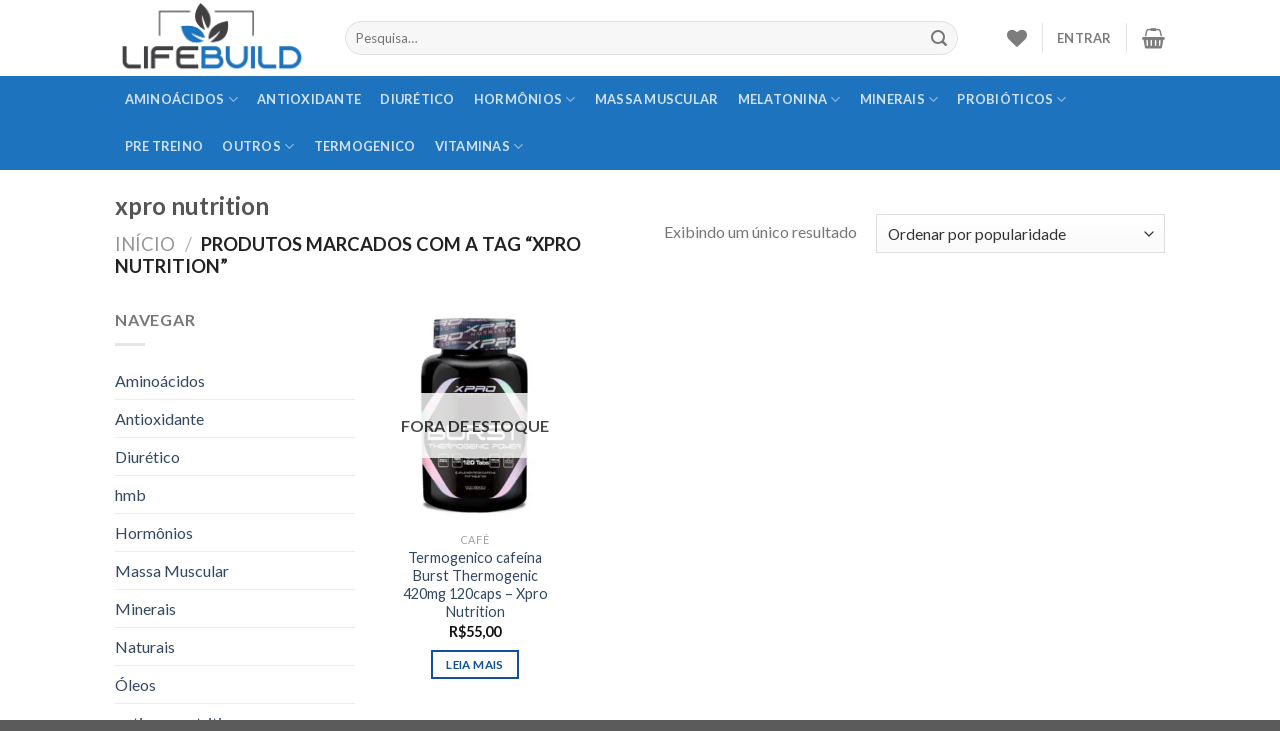

--- FILE ---
content_type: text/html; charset=UTF-8
request_url: https://lifebuildbr.com/produto-tag/xpro-nutrition/
body_size: 26111
content:
<!DOCTYPE html>
<!--[if IE 9 ]> <html lang="pt-BR" class="ie9 loading-site no-js"> <![endif]-->
<!--[if IE 8 ]> <html lang="pt-BR" class="ie8 loading-site no-js"> <![endif]-->
<!--[if (gte IE 9)|!(IE)]><!--><html lang="pt-BR" class="loading-site no-js"> <!--<![endif]-->
<head><meta charset="UTF-8" /><script>if(navigator.userAgent.match(/MSIE|Internet Explorer/i)||navigator.userAgent.match(/Trident\/7\..*?rv:11/i)){var href=document.location.href;if(!href.match(/[?&]nowprocket/)){if(href.indexOf("?")==-1){if(href.indexOf("#")==-1){document.location.href=href+"?nowprocket=1"}else{document.location.href=href.replace("#","?nowprocket=1#")}}else{if(href.indexOf("#")==-1){document.location.href=href+"&nowprocket=1"}else{document.location.href=href.replace("#","&nowprocket=1#")}}}}</script><script>class RocketLazyLoadScripts{constructor(){this.v="1.2.5.1",this.triggerEvents=["keydown","mousedown","mousemove","touchmove","touchstart","touchend","wheel"],this.userEventHandler=this._triggerListener.bind(this),this.touchStartHandler=this._onTouchStart.bind(this),this.touchMoveHandler=this._onTouchMove.bind(this),this.touchEndHandler=this._onTouchEnd.bind(this),this.clickHandler=this._onClick.bind(this),this.interceptedClicks=[],this.interceptedClickListeners=[],this._interceptClickListeners(this),window.addEventListener("pageshow",e=>{this.persisted=e.persisted,this.everythingLoaded&&this._triggerLastFunctions()}),document.addEventListener("DOMContentLoaded",()=>{this._preconnect3rdParties()}),this.delayedScripts={normal:[],async:[],defer:[]},this.trash=[],this.allJQueries=[]}_addUserInteractionListener(e){if(document.hidden){e._triggerListener();return}this.triggerEvents.forEach(t=>window.addEventListener(t,e.userEventHandler,{passive:!0})),window.addEventListener("touchstart",e.touchStartHandler,{passive:!0}),window.addEventListener("mousedown",e.touchStartHandler),document.addEventListener("visibilitychange",e.userEventHandler)}_removeUserInteractionListener(){this.triggerEvents.forEach(e=>window.removeEventListener(e,this.userEventHandler,{passive:!0})),document.removeEventListener("visibilitychange",this.userEventHandler)}_onTouchStart(e){"HTML"!==e.target.tagName&&(window.addEventListener("touchend",this.touchEndHandler),window.addEventListener("mouseup",this.touchEndHandler),window.addEventListener("touchmove",this.touchMoveHandler,{passive:!0}),window.addEventListener("mousemove",this.touchMoveHandler),e.target.addEventListener("click",this.clickHandler),this._disableOtherEventListeners(e.target,!0),this._renameDOMAttribute(e.target,"onclick","rocket-onclick"),this._pendingClickStarted())}_onTouchMove(e){window.removeEventListener("touchend",this.touchEndHandler),window.removeEventListener("mouseup",this.touchEndHandler),window.removeEventListener("touchmove",this.touchMoveHandler,{passive:!0}),window.removeEventListener("mousemove",this.touchMoveHandler),e.target.removeEventListener("click",this.clickHandler),this._disableOtherEventListeners(e.target,!1),this._renameDOMAttribute(e.target,"rocket-onclick","onclick"),this._pendingClickFinished()}_onTouchEnd(){window.removeEventListener("touchend",this.touchEndHandler),window.removeEventListener("mouseup",this.touchEndHandler),window.removeEventListener("touchmove",this.touchMoveHandler,{passive:!0}),window.removeEventListener("mousemove",this.touchMoveHandler)}_onClick(e){e.target.removeEventListener("click",this.clickHandler),this._disableOtherEventListeners(e.target,!1),this._renameDOMAttribute(e.target,"rocket-onclick","onclick"),this.interceptedClicks.push(e),e.preventDefault(),e.stopPropagation(),e.stopImmediatePropagation(),this._pendingClickFinished()}_replayClicks(){window.removeEventListener("touchstart",this.touchStartHandler,{passive:!0}),window.removeEventListener("mousedown",this.touchStartHandler),this.interceptedClicks.forEach(e=>{e.target.dispatchEvent(new MouseEvent("click",{view:e.view,bubbles:!0,cancelable:!0}))})}_interceptClickListeners(e){EventTarget.prototype.addEventListenerBase=EventTarget.prototype.addEventListener,EventTarget.prototype.addEventListener=function(t,i,r){"click"!==t||e.windowLoaded||i===e.clickHandler||e.interceptedClickListeners.push({target:this,func:i,options:r}),(this||window).addEventListenerBase(t,i,r)}}_disableOtherEventListeners(e,t){this.interceptedClickListeners.forEach(i=>{i.target===e&&(t?e.removeEventListener("click",i.func,i.options):e.addEventListener("click",i.func,i.options))}),e.parentNode!==document.documentElement&&this._disableOtherEventListeners(e.parentNode,t)}_waitForPendingClicks(){return new Promise(e=>{this._isClickPending?this._pendingClickFinished=e:e()})}_pendingClickStarted(){this._isClickPending=!0}_pendingClickFinished(){this._isClickPending=!1}_renameDOMAttribute(e,t,i){e.hasAttribute&&e.hasAttribute(t)&&(event.target.setAttribute(i,event.target.getAttribute(t)),event.target.removeAttribute(t))}_triggerListener(){this._removeUserInteractionListener(this),"loading"===document.readyState?document.addEventListener("DOMContentLoaded",this._loadEverythingNow.bind(this)):this._loadEverythingNow()}_preconnect3rdParties(){let e=[];document.querySelectorAll("script[type=rocketlazyloadscript][data-rocket-src]").forEach(t=>{let i=t.getAttribute("data-rocket-src");if(i&&0!==i.indexOf("data:")){0===i.indexOf("//")&&(i=location.protocol+i);try{let r=new URL(i).origin;r!==location.origin&&e.push({src:r,crossOrigin:t.crossOrigin||"module"===t.getAttribute("data-rocket-type")})}catch(n){}}}),e=[...new Map(e.map(e=>[JSON.stringify(e),e])).values()],this._batchInjectResourceHints(e,"preconnect")}async _loadEverythingNow(){this.lastBreath=Date.now(),this._delayEventListeners(this),this._delayJQueryReady(this),this._handleDocumentWrite(),this._registerAllDelayedScripts(),this._preloadAllScripts(),await this._loadScriptsFromList(this.delayedScripts.normal),await this._loadScriptsFromList(this.delayedScripts.defer),await this._loadScriptsFromList(this.delayedScripts.async);try{await this._triggerDOMContentLoaded(),await this._pendingWebpackRequests(this),await this._triggerWindowLoad()}catch(e){console.error(e)}window.dispatchEvent(new Event("rocket-allScriptsLoaded")),this.everythingLoaded=!0,this._waitForPendingClicks().then(()=>{this._replayClicks()}),this._emptyTrash()}_registerAllDelayedScripts(){document.querySelectorAll("script[type=rocketlazyloadscript]").forEach(e=>{e.hasAttribute("data-rocket-src")?e.hasAttribute("async")&&!1!==e.async?this.delayedScripts.async.push(e):e.hasAttribute("defer")&&!1!==e.defer||"module"===e.getAttribute("data-rocket-type")?this.delayedScripts.defer.push(e):this.delayedScripts.normal.push(e):this.delayedScripts.normal.push(e)})}async _transformScript(e){if(await this._littleBreath(),!0===e.noModule&&"noModule"in HTMLScriptElement.prototype){e.setAttribute("data-rocket-status","skipped");return}return new Promise(t=>{let i;function r(){(i||e).setAttribute("data-rocket-status","executed"),t()}try{if(navigator.userAgent.indexOf("Firefox/")>0||""===navigator.vendor)i=document.createElement("script"),[...e.attributes].forEach(e=>{let t=e.nodeName;"type"!==t&&("data-rocket-type"===t&&(t="type"),"data-rocket-src"===t&&(t="src"),i.setAttribute(t,e.nodeValue))}),e.text&&(i.text=e.text),i.hasAttribute("src")?(i.addEventListener("load",r),i.addEventListener("error",function(){i.setAttribute("data-rocket-status","failed"),t()}),setTimeout(()=>{i.isConnected||t()},1)):(i.text=e.text,r()),e.parentNode.replaceChild(i,e);else{let n=e.getAttribute("data-rocket-type"),s=e.getAttribute("data-rocket-src");n?(e.type=n,e.removeAttribute("data-rocket-type")):e.removeAttribute("type"),e.addEventListener("load",r),e.addEventListener("error",function(){e.setAttribute("data-rocket-status","failed"),t()}),s?(e.removeAttribute("data-rocket-src"),e.src=s):e.src="data:text/javascript;base64,"+window.btoa(unescape(encodeURIComponent(e.text)))}}catch(a){e.setAttribute("data-rocket-status","failed"),t()}})}async _loadScriptsFromList(e){let t=e.shift();return t&&t.isConnected?(await this._transformScript(t),this._loadScriptsFromList(e)):Promise.resolve()}_preloadAllScripts(){this._batchInjectResourceHints([...this.delayedScripts.normal,...this.delayedScripts.defer,...this.delayedScripts.async],"preload")}_batchInjectResourceHints(e,t){var i=document.createDocumentFragment();e.forEach(e=>{let r=e.getAttribute&&e.getAttribute("data-rocket-src")||e.src;if(r){let n=document.createElement("link");n.href=r,n.rel=t,"preconnect"!==t&&(n.as="script"),e.getAttribute&&"module"===e.getAttribute("data-rocket-type")&&(n.crossOrigin=!0),e.crossOrigin&&(n.crossOrigin=e.crossOrigin),e.integrity&&(n.integrity=e.integrity),i.appendChild(n),this.trash.push(n)}}),document.head.appendChild(i)}_delayEventListeners(e){let t={};function i(i,r){return t[r].eventsToRewrite.indexOf(i)>=0&&!e.everythingLoaded?"rocket-"+i:i}function r(e,r){var n;!t[n=e]&&(t[n]={originalFunctions:{add:n.addEventListener,remove:n.removeEventListener},eventsToRewrite:[]},n.addEventListener=function(){arguments[0]=i(arguments[0],n),t[n].originalFunctions.add.apply(n,arguments)},n.removeEventListener=function(){arguments[0]=i(arguments[0],n),t[n].originalFunctions.remove.apply(n,arguments)}),t[e].eventsToRewrite.push(r)}function n(t,i){let r=t[i];t[i]=null,Object.defineProperty(t,i,{get:()=>r||function(){},set(n){e.everythingLoaded?r=n:t["rocket"+i]=r=n}})}r(document,"DOMContentLoaded"),r(window,"DOMContentLoaded"),r(window,"load"),r(window,"pageshow"),r(document,"readystatechange"),n(document,"onreadystatechange"),n(window,"onload"),n(window,"onpageshow")}_delayJQueryReady(e){let t;function i(t){return e.everythingLoaded?t:t.split(" ").map(e=>"load"===e||0===e.indexOf("load.")?"rocket-jquery-load":e).join(" ")}function r(r){if(r&&r.fn&&!e.allJQueries.includes(r)){r.fn.ready=r.fn.init.prototype.ready=function(t){return e.domReadyFired?t.bind(document)(r):document.addEventListener("rocket-DOMContentLoaded",()=>t.bind(document)(r)),r([])};let n=r.fn.on;r.fn.on=r.fn.init.prototype.on=function(){return this[0]===window&&("string"==typeof arguments[0]||arguments[0]instanceof String?arguments[0]=i(arguments[0]):"object"==typeof arguments[0]&&Object.keys(arguments[0]).forEach(e=>{let t=arguments[0][e];delete arguments[0][e],arguments[0][i(e)]=t})),n.apply(this,arguments),this},e.allJQueries.push(r)}t=r}r(window.jQuery),Object.defineProperty(window,"jQuery",{get:()=>t,set(e){r(e)}})}async _pendingWebpackRequests(e){let t=document.querySelector("script[data-webpack]");async function i(){return new Promise(e=>{t.addEventListener("load",e),t.addEventListener("error",e)})}t&&(await i(),await e._requestAnimFrame(),await e._pendingWebpackRequests(e))}async _triggerDOMContentLoaded(){this.domReadyFired=!0,await this._littleBreath(),document.dispatchEvent(new Event("rocket-readystatechange")),await this._littleBreath(),document.rocketonreadystatechange&&document.rocketonreadystatechange(),await this._littleBreath(),document.dispatchEvent(new Event("rocket-DOMContentLoaded")),await this._littleBreath(),window.dispatchEvent(new Event("rocket-DOMContentLoaded"))}async _triggerWindowLoad(){await this._littleBreath(),document.dispatchEvent(new Event("rocket-readystatechange")),await this._littleBreath(),document.rocketonreadystatechange&&document.rocketonreadystatechange(),await this._littleBreath(),window.dispatchEvent(new Event("rocket-load")),await this._littleBreath(),window.rocketonload&&window.rocketonload(),await this._littleBreath(),this.allJQueries.forEach(e=>e(window).trigger("rocket-jquery-load")),await this._littleBreath();let e=new Event("rocket-pageshow");e.persisted=this.persisted,window.dispatchEvent(e),await this._littleBreath(),window.rocketonpageshow&&window.rocketonpageshow({persisted:this.persisted}),this.windowLoaded=!0}_triggerLastFunctions(){document.onreadystatechange&&document.onreadystatechange(),window.onload&&window.onload(),window.onpageshow&&window.onpageshow({persisted:this.persisted})}_handleDocumentWrite(){let e=new Map;document.write=document.writeln=function(t){let i=document.currentScript;i||console.error("WPRocket unable to document.write this: "+t);let r=document.createRange(),n=i.parentElement,s=e.get(i);void 0===s&&(s=i.nextSibling,e.set(i,s));let a=document.createDocumentFragment();r.setStart(a,0),a.appendChild(r.createContextualFragment(t)),n.insertBefore(a,s)}}async _littleBreath(){Date.now()-this.lastBreath>45&&(await this._requestAnimFrame(),this.lastBreath=Date.now())}async _requestAnimFrame(){return document.hidden?new Promise(e=>setTimeout(e)):new Promise(e=>requestAnimationFrame(e))}_emptyTrash(){this.trash.forEach(e=>e.remove())}static run(){let e=new RocketLazyLoadScripts;e._addUserInteractionListener(e)}}RocketLazyLoadScripts.run();</script>
	
	<link rel="profile" href="http://gmpg.org/xfn/11" />
	<link rel="pingback" href="https://lifebuildbr.com/xmlrpc.php" />

					<script type="rocketlazyloadscript">document.documentElement.className = document.documentElement.className + ' yes-js js_active js'</script>
			<script type="rocketlazyloadscript">(function(html){html.className = html.className.replace(/\bno-js\b/,'js')})(document.documentElement);</script>
<title>xpro nutrition &#8211; Seja Bem Vindo</title>
<meta name='robots' content='max-image-preview:large' />
	<style>img:is([sizes="auto" i], [sizes^="auto," i]) { contain-intrinsic-size: 3000px 1500px }</style>
	<meta name="viewport" content="width=device-width, initial-scale=1, maximum-scale=1" /><link rel='dns-prefetch' href='//fonts.googleapis.com' />
<link rel='dns-prefetch' href='//maps.googleapis.com' />
<link rel='dns-prefetch' href='//maps.gstatic.com' />
<link rel='dns-prefetch' href='//fonts.gstatic.com' />
<link rel='dns-prefetch' href='//ajax.googleapis.com' />
<link rel='dns-prefetch' href='//apis.google.com' />
<link rel='dns-prefetch' href='//google-analytics.com' />
<link rel='dns-prefetch' href='//www.google-analytics.com' />
<link rel='dns-prefetch' href='//ssl.google-analytics.com' />
<link rel='dns-prefetch' href='//youtube.com' />
<link rel='dns-prefetch' href='//api.pinterest.com' />
<link rel='dns-prefetch' href='//cdnjs.cloudflare.com' />
<link rel='dns-prefetch' href='//connect.facebook.net' />
<link rel='dns-prefetch' href='//platform.twitter.com' />
<link rel='dns-prefetch' href='//syndication.twitter.com' />
<link rel='dns-prefetch' href='//platform.instagram.com' />
<link rel='dns-prefetch' href='//disqus.com' />
<link rel='dns-prefetch' href='//sitename.disqus.com' />
<link rel='dns-prefetch' href='//s7.addthis.com' />
<link rel='dns-prefetch' href='//platform.linkedin.com' />
<link rel='dns-prefetch' href='//w.sharethis.com' />
<link rel='dns-prefetch' href='//i0.wp.com' />
<link rel='dns-prefetch' href='//i1.wp.com' />
<link rel='dns-prefetch' href='//i2.wp.com' />
<link rel='dns-prefetch' href='//stats.wp.com' />
<link rel='dns-prefetch' href='//pixel.wp.com' />
<link rel='dns-prefetch' href='//s.gravatar.com' />
<link rel='dns-prefetch' href='//0.gravatar.com' />
<link rel='dns-prefetch' href='//2.gravatar.com' />
<link rel='dns-prefetch' href='//1.gravatar.com' />
<link rel='dns-prefetch' href='//www.googletagmanager.com' />
<link rel='dns-prefetch' href='//googletagmanager.com' />
<link rel="alternate" type="application/rss+xml" title="Feed para Seja Bem Vindo &raquo;" href="https://lifebuildbr.com/feed/" />
<link rel="alternate" type="application/rss+xml" title="Feed de comentários para Seja Bem Vindo &raquo;" href="https://lifebuildbr.com/comments/feed/" />
<link rel="alternate" type="application/rss+xml" title="Feed para Seja Bem Vindo &raquo; xpro nutrition Tag" href="https://lifebuildbr.com/produto-tag/xpro-nutrition/feed/" />
<script type="rocketlazyloadscript" data-rocket-type="text/javascript">
/* <![CDATA[ */
window._wpemojiSettings = {"baseUrl":"https:\/\/s.w.org\/images\/core\/emoji\/16.0.1\/72x72\/","ext":".png","svgUrl":"https:\/\/s.w.org\/images\/core\/emoji\/16.0.1\/svg\/","svgExt":".svg","source":{"concatemoji":"https:\/\/lifebuildbr.com\/wp-includes\/js\/wp-emoji-release.min.js?ver=6.8.3"}};
/*! This file is auto-generated */
!function(s,n){var o,i,e;function c(e){try{var t={supportTests:e,timestamp:(new Date).valueOf()};sessionStorage.setItem(o,JSON.stringify(t))}catch(e){}}function p(e,t,n){e.clearRect(0,0,e.canvas.width,e.canvas.height),e.fillText(t,0,0);var t=new Uint32Array(e.getImageData(0,0,e.canvas.width,e.canvas.height).data),a=(e.clearRect(0,0,e.canvas.width,e.canvas.height),e.fillText(n,0,0),new Uint32Array(e.getImageData(0,0,e.canvas.width,e.canvas.height).data));return t.every(function(e,t){return e===a[t]})}function u(e,t){e.clearRect(0,0,e.canvas.width,e.canvas.height),e.fillText(t,0,0);for(var n=e.getImageData(16,16,1,1),a=0;a<n.data.length;a++)if(0!==n.data[a])return!1;return!0}function f(e,t,n,a){switch(t){case"flag":return n(e,"\ud83c\udff3\ufe0f\u200d\u26a7\ufe0f","\ud83c\udff3\ufe0f\u200b\u26a7\ufe0f")?!1:!n(e,"\ud83c\udde8\ud83c\uddf6","\ud83c\udde8\u200b\ud83c\uddf6")&&!n(e,"\ud83c\udff4\udb40\udc67\udb40\udc62\udb40\udc65\udb40\udc6e\udb40\udc67\udb40\udc7f","\ud83c\udff4\u200b\udb40\udc67\u200b\udb40\udc62\u200b\udb40\udc65\u200b\udb40\udc6e\u200b\udb40\udc67\u200b\udb40\udc7f");case"emoji":return!a(e,"\ud83e\udedf")}return!1}function g(e,t,n,a){var r="undefined"!=typeof WorkerGlobalScope&&self instanceof WorkerGlobalScope?new OffscreenCanvas(300,150):s.createElement("canvas"),o=r.getContext("2d",{willReadFrequently:!0}),i=(o.textBaseline="top",o.font="600 32px Arial",{});return e.forEach(function(e){i[e]=t(o,e,n,a)}),i}function t(e){var t=s.createElement("script");t.src=e,t.defer=!0,s.head.appendChild(t)}"undefined"!=typeof Promise&&(o="wpEmojiSettingsSupports",i=["flag","emoji"],n.supports={everything:!0,everythingExceptFlag:!0},e=new Promise(function(e){s.addEventListener("DOMContentLoaded",e,{once:!0})}),new Promise(function(t){var n=function(){try{var e=JSON.parse(sessionStorage.getItem(o));if("object"==typeof e&&"number"==typeof e.timestamp&&(new Date).valueOf()<e.timestamp+604800&&"object"==typeof e.supportTests)return e.supportTests}catch(e){}return null}();if(!n){if("undefined"!=typeof Worker&&"undefined"!=typeof OffscreenCanvas&&"undefined"!=typeof URL&&URL.createObjectURL&&"undefined"!=typeof Blob)try{var e="postMessage("+g.toString()+"("+[JSON.stringify(i),f.toString(),p.toString(),u.toString()].join(",")+"));",a=new Blob([e],{type:"text/javascript"}),r=new Worker(URL.createObjectURL(a),{name:"wpTestEmojiSupports"});return void(r.onmessage=function(e){c(n=e.data),r.terminate(),t(n)})}catch(e){}c(n=g(i,f,p,u))}t(n)}).then(function(e){for(var t in e)n.supports[t]=e[t],n.supports.everything=n.supports.everything&&n.supports[t],"flag"!==t&&(n.supports.everythingExceptFlag=n.supports.everythingExceptFlag&&n.supports[t]);n.supports.everythingExceptFlag=n.supports.everythingExceptFlag&&!n.supports.flag,n.DOMReady=!1,n.readyCallback=function(){n.DOMReady=!0}}).then(function(){return e}).then(function(){var e;n.supports.everything||(n.readyCallback(),(e=n.source||{}).concatemoji?t(e.concatemoji):e.wpemoji&&e.twemoji&&(t(e.twemoji),t(e.wpemoji)))}))}((window,document),window._wpemojiSettings);
/* ]]> */
</script>
<style id='wp-emoji-styles-inline-css' type='text/css'>

	img.wp-smiley, img.emoji {
		display: inline !important;
		border: none !important;
		box-shadow: none !important;
		height: 1em !important;
		width: 1em !important;
		margin: 0 0.07em !important;
		vertical-align: -0.1em !important;
		background: none !important;
		padding: 0 !important;
	}
</style>
<link rel='stylesheet' id='wp-block-library-css' href='https://lifebuildbr.com/wp-includes/css/dist/block-library/style.min.css?ver=6.8.3' type='text/css' media='all' />
<style id='classic-theme-styles-inline-css' type='text/css'>
/*! This file is auto-generated */
.wp-block-button__link{color:#fff;background-color:#32373c;border-radius:9999px;box-shadow:none;text-decoration:none;padding:calc(.667em + 2px) calc(1.333em + 2px);font-size:1.125em}.wp-block-file__button{background:#32373c;color:#fff;text-decoration:none}
</style>
<style id='global-styles-inline-css' type='text/css'>
:root{--wp--preset--aspect-ratio--square: 1;--wp--preset--aspect-ratio--4-3: 4/3;--wp--preset--aspect-ratio--3-4: 3/4;--wp--preset--aspect-ratio--3-2: 3/2;--wp--preset--aspect-ratio--2-3: 2/3;--wp--preset--aspect-ratio--16-9: 16/9;--wp--preset--aspect-ratio--9-16: 9/16;--wp--preset--color--black: #000000;--wp--preset--color--cyan-bluish-gray: #abb8c3;--wp--preset--color--white: #ffffff;--wp--preset--color--pale-pink: #f78da7;--wp--preset--color--vivid-red: #cf2e2e;--wp--preset--color--luminous-vivid-orange: #ff6900;--wp--preset--color--luminous-vivid-amber: #fcb900;--wp--preset--color--light-green-cyan: #7bdcb5;--wp--preset--color--vivid-green-cyan: #00d084;--wp--preset--color--pale-cyan-blue: #8ed1fc;--wp--preset--color--vivid-cyan-blue: #0693e3;--wp--preset--color--vivid-purple: #9b51e0;--wp--preset--gradient--vivid-cyan-blue-to-vivid-purple: linear-gradient(135deg,rgba(6,147,227,1) 0%,rgb(155,81,224) 100%);--wp--preset--gradient--light-green-cyan-to-vivid-green-cyan: linear-gradient(135deg,rgb(122,220,180) 0%,rgb(0,208,130) 100%);--wp--preset--gradient--luminous-vivid-amber-to-luminous-vivid-orange: linear-gradient(135deg,rgba(252,185,0,1) 0%,rgba(255,105,0,1) 100%);--wp--preset--gradient--luminous-vivid-orange-to-vivid-red: linear-gradient(135deg,rgba(255,105,0,1) 0%,rgb(207,46,46) 100%);--wp--preset--gradient--very-light-gray-to-cyan-bluish-gray: linear-gradient(135deg,rgb(238,238,238) 0%,rgb(169,184,195) 100%);--wp--preset--gradient--cool-to-warm-spectrum: linear-gradient(135deg,rgb(74,234,220) 0%,rgb(151,120,209) 20%,rgb(207,42,186) 40%,rgb(238,44,130) 60%,rgb(251,105,98) 80%,rgb(254,248,76) 100%);--wp--preset--gradient--blush-light-purple: linear-gradient(135deg,rgb(255,206,236) 0%,rgb(152,150,240) 100%);--wp--preset--gradient--blush-bordeaux: linear-gradient(135deg,rgb(254,205,165) 0%,rgb(254,45,45) 50%,rgb(107,0,62) 100%);--wp--preset--gradient--luminous-dusk: linear-gradient(135deg,rgb(255,203,112) 0%,rgb(199,81,192) 50%,rgb(65,88,208) 100%);--wp--preset--gradient--pale-ocean: linear-gradient(135deg,rgb(255,245,203) 0%,rgb(182,227,212) 50%,rgb(51,167,181) 100%);--wp--preset--gradient--electric-grass: linear-gradient(135deg,rgb(202,248,128) 0%,rgb(113,206,126) 100%);--wp--preset--gradient--midnight: linear-gradient(135deg,rgb(2,3,129) 0%,rgb(40,116,252) 100%);--wp--preset--font-size--small: 13px;--wp--preset--font-size--medium: 20px;--wp--preset--font-size--large: 36px;--wp--preset--font-size--x-large: 42px;--wp--preset--spacing--20: 0.44rem;--wp--preset--spacing--30: 0.67rem;--wp--preset--spacing--40: 1rem;--wp--preset--spacing--50: 1.5rem;--wp--preset--spacing--60: 2.25rem;--wp--preset--spacing--70: 3.38rem;--wp--preset--spacing--80: 5.06rem;--wp--preset--shadow--natural: 6px 6px 9px rgba(0, 0, 0, 0.2);--wp--preset--shadow--deep: 12px 12px 50px rgba(0, 0, 0, 0.4);--wp--preset--shadow--sharp: 6px 6px 0px rgba(0, 0, 0, 0.2);--wp--preset--shadow--outlined: 6px 6px 0px -3px rgba(255, 255, 255, 1), 6px 6px rgba(0, 0, 0, 1);--wp--preset--shadow--crisp: 6px 6px 0px rgba(0, 0, 0, 1);}:where(.is-layout-flex){gap: 0.5em;}:where(.is-layout-grid){gap: 0.5em;}body .is-layout-flex{display: flex;}.is-layout-flex{flex-wrap: wrap;align-items: center;}.is-layout-flex > :is(*, div){margin: 0;}body .is-layout-grid{display: grid;}.is-layout-grid > :is(*, div){margin: 0;}:where(.wp-block-columns.is-layout-flex){gap: 2em;}:where(.wp-block-columns.is-layout-grid){gap: 2em;}:where(.wp-block-post-template.is-layout-flex){gap: 1.25em;}:where(.wp-block-post-template.is-layout-grid){gap: 1.25em;}.has-black-color{color: var(--wp--preset--color--black) !important;}.has-cyan-bluish-gray-color{color: var(--wp--preset--color--cyan-bluish-gray) !important;}.has-white-color{color: var(--wp--preset--color--white) !important;}.has-pale-pink-color{color: var(--wp--preset--color--pale-pink) !important;}.has-vivid-red-color{color: var(--wp--preset--color--vivid-red) !important;}.has-luminous-vivid-orange-color{color: var(--wp--preset--color--luminous-vivid-orange) !important;}.has-luminous-vivid-amber-color{color: var(--wp--preset--color--luminous-vivid-amber) !important;}.has-light-green-cyan-color{color: var(--wp--preset--color--light-green-cyan) !important;}.has-vivid-green-cyan-color{color: var(--wp--preset--color--vivid-green-cyan) !important;}.has-pale-cyan-blue-color{color: var(--wp--preset--color--pale-cyan-blue) !important;}.has-vivid-cyan-blue-color{color: var(--wp--preset--color--vivid-cyan-blue) !important;}.has-vivid-purple-color{color: var(--wp--preset--color--vivid-purple) !important;}.has-black-background-color{background-color: var(--wp--preset--color--black) !important;}.has-cyan-bluish-gray-background-color{background-color: var(--wp--preset--color--cyan-bluish-gray) !important;}.has-white-background-color{background-color: var(--wp--preset--color--white) !important;}.has-pale-pink-background-color{background-color: var(--wp--preset--color--pale-pink) !important;}.has-vivid-red-background-color{background-color: var(--wp--preset--color--vivid-red) !important;}.has-luminous-vivid-orange-background-color{background-color: var(--wp--preset--color--luminous-vivid-orange) !important;}.has-luminous-vivid-amber-background-color{background-color: var(--wp--preset--color--luminous-vivid-amber) !important;}.has-light-green-cyan-background-color{background-color: var(--wp--preset--color--light-green-cyan) !important;}.has-vivid-green-cyan-background-color{background-color: var(--wp--preset--color--vivid-green-cyan) !important;}.has-pale-cyan-blue-background-color{background-color: var(--wp--preset--color--pale-cyan-blue) !important;}.has-vivid-cyan-blue-background-color{background-color: var(--wp--preset--color--vivid-cyan-blue) !important;}.has-vivid-purple-background-color{background-color: var(--wp--preset--color--vivid-purple) !important;}.has-black-border-color{border-color: var(--wp--preset--color--black) !important;}.has-cyan-bluish-gray-border-color{border-color: var(--wp--preset--color--cyan-bluish-gray) !important;}.has-white-border-color{border-color: var(--wp--preset--color--white) !important;}.has-pale-pink-border-color{border-color: var(--wp--preset--color--pale-pink) !important;}.has-vivid-red-border-color{border-color: var(--wp--preset--color--vivid-red) !important;}.has-luminous-vivid-orange-border-color{border-color: var(--wp--preset--color--luminous-vivid-orange) !important;}.has-luminous-vivid-amber-border-color{border-color: var(--wp--preset--color--luminous-vivid-amber) !important;}.has-light-green-cyan-border-color{border-color: var(--wp--preset--color--light-green-cyan) !important;}.has-vivid-green-cyan-border-color{border-color: var(--wp--preset--color--vivid-green-cyan) !important;}.has-pale-cyan-blue-border-color{border-color: var(--wp--preset--color--pale-cyan-blue) !important;}.has-vivid-cyan-blue-border-color{border-color: var(--wp--preset--color--vivid-cyan-blue) !important;}.has-vivid-purple-border-color{border-color: var(--wp--preset--color--vivid-purple) !important;}.has-vivid-cyan-blue-to-vivid-purple-gradient-background{background: var(--wp--preset--gradient--vivid-cyan-blue-to-vivid-purple) !important;}.has-light-green-cyan-to-vivid-green-cyan-gradient-background{background: var(--wp--preset--gradient--light-green-cyan-to-vivid-green-cyan) !important;}.has-luminous-vivid-amber-to-luminous-vivid-orange-gradient-background{background: var(--wp--preset--gradient--luminous-vivid-amber-to-luminous-vivid-orange) !important;}.has-luminous-vivid-orange-to-vivid-red-gradient-background{background: var(--wp--preset--gradient--luminous-vivid-orange-to-vivid-red) !important;}.has-very-light-gray-to-cyan-bluish-gray-gradient-background{background: var(--wp--preset--gradient--very-light-gray-to-cyan-bluish-gray) !important;}.has-cool-to-warm-spectrum-gradient-background{background: var(--wp--preset--gradient--cool-to-warm-spectrum) !important;}.has-blush-light-purple-gradient-background{background: var(--wp--preset--gradient--blush-light-purple) !important;}.has-blush-bordeaux-gradient-background{background: var(--wp--preset--gradient--blush-bordeaux) !important;}.has-luminous-dusk-gradient-background{background: var(--wp--preset--gradient--luminous-dusk) !important;}.has-pale-ocean-gradient-background{background: var(--wp--preset--gradient--pale-ocean) !important;}.has-electric-grass-gradient-background{background: var(--wp--preset--gradient--electric-grass) !important;}.has-midnight-gradient-background{background: var(--wp--preset--gradient--midnight) !important;}.has-small-font-size{font-size: var(--wp--preset--font-size--small) !important;}.has-medium-font-size{font-size: var(--wp--preset--font-size--medium) !important;}.has-large-font-size{font-size: var(--wp--preset--font-size--large) !important;}.has-x-large-font-size{font-size: var(--wp--preset--font-size--x-large) !important;}
:where(.wp-block-post-template.is-layout-flex){gap: 1.25em;}:where(.wp-block-post-template.is-layout-grid){gap: 1.25em;}
:where(.wp-block-columns.is-layout-flex){gap: 2em;}:where(.wp-block-columns.is-layout-grid){gap: 2em;}
:root :where(.wp-block-pullquote){font-size: 1.5em;line-height: 1.6;}
</style>
<style id='woocommerce-inline-inline-css' type='text/css'>
.woocommerce form .form-row .required { visibility: visible; }
</style>
<link data-minify="1" rel='stylesheet' id='superfrete-popup-css-css' href='https://lifebuildbr.com/wp-content/cache/min/1/wp-content/plugins/superfrete/assets/styles/superfrete.css?ver=1744997248' type='text/css' media='all' />
<link data-minify="1" rel='stylesheet' id='brands-styles-css' href='https://lifebuildbr.com/wp-content/cache/min/1/wp-content/plugins/woocommerce/assets/css/brands.css?ver=1744997304' type='text/css' media='all' />
<link data-minify="1" rel='stylesheet' id='flatsome-icons-css' href='https://lifebuildbr.com/wp-content/cache/min/1/wp-content/themes/flatsome/assets/css/fl-icons.css?ver=1744997248' type='text/css' media='all' />
<link data-minify="1" rel='stylesheet' id='flatsome-woocommerce-wishlist-css' href='https://lifebuildbr.com/wp-content/cache/min/1/wp-content/themes/flatsome/inc/integrations/wc-yith-wishlist/wishlist.css?ver=1744997248' type='text/css' media='all' />
<link data-minify="1" rel='stylesheet' id='flatsome-main-css' href='https://lifebuildbr.com/wp-content/cache/min/1/wp-content/themes/flatsome/assets/css/flatsome.css?ver=1744997248' type='text/css' media='all' />
<link data-minify="1" rel='stylesheet' id='flatsome-shop-css' href='https://lifebuildbr.com/wp-content/cache/min/1/wp-content/themes/flatsome/assets/css/flatsome-shop.css?ver=1744997249' type='text/css' media='all' />
<link rel='stylesheet' id='flatsome-style-css' href='https://lifebuildbr.com/wp-content/themes/flatsome/style.css?ver=3.13.1' type='text/css' media='all' />
<link rel='stylesheet' id='flatsome-googlefonts-css' href='//fonts.googleapis.com/css?family=Lato%3Aregular%2C700%2C400%2C700%7CDancing+Script%3Aregular%2C400&#038;display=swap&#038;ver=3.9' type='text/css' media='all' />
<style id='rocket-lazyload-inline-css' type='text/css'>
.rll-youtube-player{position:relative;padding-bottom:56.23%;height:0;overflow:hidden;max-width:100%;}.rll-youtube-player:focus-within{outline: 2px solid currentColor;outline-offset: 5px;}.rll-youtube-player iframe{position:absolute;top:0;left:0;width:100%;height:100%;z-index:100;background:0 0}.rll-youtube-player img{bottom:0;display:block;left:0;margin:auto;max-width:100%;width:100%;position:absolute;right:0;top:0;border:none;height:auto;-webkit-transition:.4s all;-moz-transition:.4s all;transition:.4s all}.rll-youtube-player img:hover{-webkit-filter:brightness(75%)}.rll-youtube-player .play{height:100%;width:100%;left:0;top:0;position:absolute;background:url(https://lifebuildbr.com/wp-content/plugins/wp-rocket/assets/img/youtube.png) no-repeat center;background-color: transparent !important;cursor:pointer;border:none;}
</style>
<script type="rocketlazyloadscript" data-rocket-type="text/javascript">
            window._nslDOMReady = (function () {
                const executedCallbacks = new Set();
            
                return function (callback) {
                    /**
                    * Third parties might dispatch DOMContentLoaded events, so we need to ensure that we only run our callback once!
                    */
                    if (executedCallbacks.has(callback)) return;
            
                    const wrappedCallback = function () {
                        if (executedCallbacks.has(callback)) return;
                        executedCallbacks.add(callback);
                        callback();
                    };
            
                    if (document.readyState === "complete" || document.readyState === "interactive") {
                        wrappedCallback();
                    } else {
                        document.addEventListener("DOMContentLoaded", wrappedCallback);
                    }
                };
            })();
        </script><script type="text/javascript" id="jquery-core-js-extra">
/* <![CDATA[ */
var superfrete_setting = {"wc_ajax_url":"\/?wc-ajax=%%endpoint%%","ajaxUrl":"https:\/\/lifebuildbr.com\/wp-admin\/admin-ajax.php","loading":"Loading..","auto_select_country":"BR","load_location_by_ajax":"1"};
/* ]]> */
</script>
<script type="rocketlazyloadscript" data-rocket-type="text/javascript" data-rocket-src="https://lifebuildbr.com/wp-includes/js/jquery/jquery.min.js?ver=3.7.1" id="jquery-core-js" defer></script>
<script type="rocketlazyloadscript" data-rocket-type="text/javascript" defer='defer' data-rocket-src="https://lifebuildbr.com/wp-includes/js/jquery/jquery-migrate.min.js?ver=3.4.1" id="jquery-migrate-js"></script>
<script type="rocketlazyloadscript" data-rocket-type="text/javascript" defer='defer' data-rocket-src="https://lifebuildbr.com/wp-content/plugins/woocommerce/assets/js/jquery-blockui/jquery.blockUI.min.js?ver=2.7.0-wc.10.3.0" id="wc-jquery-blockui-js" defer="defer" data-wp-strategy="defer"></script>
<script type="text/javascript" id="wc-add-to-cart-js-extra">
/* <![CDATA[ */
var wc_add_to_cart_params = {"ajax_url":"\/wp-admin\/admin-ajax.php","wc_ajax_url":"\/?wc-ajax=%%endpoint%%","i18n_view_cart":"Ver carrinho","cart_url":"https:\/\/lifebuildbr.com\/cart\/","is_cart":"","cart_redirect_after_add":"no"};
/* ]]> */
</script>
<script type="rocketlazyloadscript" data-rocket-type="text/javascript" defer='defer' data-rocket-src="https://lifebuildbr.com/wp-content/plugins/woocommerce/assets/js/frontend/add-to-cart.min.js?ver=10.3.0" id="wc-add-to-cart-js" defer="defer" data-wp-strategy="defer"></script>
<script type="rocketlazyloadscript" data-rocket-type="text/javascript" defer='defer' data-rocket-src="https://lifebuildbr.com/wp-content/plugins/woocommerce/assets/js/js-cookie/js.cookie.min.js?ver=2.1.4-wc.10.3.0" id="wc-js-cookie-js" defer="defer" data-wp-strategy="defer"></script>
<script type="text/javascript" id="woocommerce-js-extra">
/* <![CDATA[ */
var woocommerce_params = {"ajax_url":"\/wp-admin\/admin-ajax.php","wc_ajax_url":"\/?wc-ajax=%%endpoint%%","i18n_password_show":"Mostrar senha","i18n_password_hide":"Ocultar senha"};
/* ]]> */
</script>
<script type="rocketlazyloadscript" data-rocket-type="text/javascript" defer='defer' data-rocket-src="https://lifebuildbr.com/wp-content/plugins/woocommerce/assets/js/frontend/woocommerce.min.js?ver=10.3.0" id="woocommerce-js" defer="defer" data-wp-strategy="defer"></script>
<script type="text/javascript" id="kk-script-js-extra">
/* <![CDATA[ */
var fetchCartItems = {"ajax_url":"https:\/\/lifebuildbr.com\/wp-admin\/admin-ajax.php","action":"kk_wc_fetchcartitems","nonce":"8a5881e48f","currency":"BRL"};
/* ]]> */
</script>
<script type="rocketlazyloadscript" data-minify="1" data-rocket-type="text/javascript" defer='defer' data-rocket-src="https://lifebuildbr.com/wp-content/cache/min/1/wp-content/plugins/kliken-marketing-for-google/assets/kk-script.js?ver=1744997249" id="kk-script-js"></script>
<link rel="https://api.w.org/" href="https://lifebuildbr.com/wp-json/" /><link rel="alternate" title="JSON" type="application/json" href="https://lifebuildbr.com/wp-json/wp/v2/product_tag/186" /><link rel="EditURI" type="application/rsd+xml" title="RSD" href="https://lifebuildbr.com/xmlrpc.php?rsd" />
<meta name="generator" content="WordPress 6.8.3" />
<meta name="generator" content="WooCommerce 10.3.0" />
<script type="rocketlazyloadscript">document.createElement( "picture" );if(!window.HTMLPictureElement && document.addEventListener) {window.addEventListener("DOMContentLoaded", function() {var s = document.createElement("script");s.src = "https://lifebuildbr.com/wp-content/plugins/webp-express/js/picturefill.min.js";document.body.appendChild(s);});}</script><style>.bg{opacity: 0; transition: opacity 1s; -webkit-transition: opacity 1s;} .bg-loaded{opacity: 1;}</style><!--[if IE]><link rel="stylesheet" type="text/css" href="https://lifebuildbr.com/wp-content/themes/flatsome/assets/css/ie-fallback.css"><script src="//cdnjs.cloudflare.com/ajax/libs/html5shiv/3.6.1/html5shiv.js"></script><script>var head = document.getElementsByTagName('head')[0],style = document.createElement('style');style.type = 'text/css';style.styleSheet.cssText = ':before,:after{content:none !important';head.appendChild(style);setTimeout(function(){head.removeChild(style);}, 0);</script><script src="https://lifebuildbr.com/wp-content/themes/flatsome/assets/libs/ie-flexibility.js"></script><![endif]-->	<noscript><style>.woocommerce-product-gallery{ opacity: 1 !important; }</style></noscript>
				<script  type="text/javascript">
				!function(f,b,e,v,n,t,s){if(f.fbq)return;n=f.fbq=function(){n.callMethod?
					n.callMethod.apply(n,arguments):n.queue.push(arguments)};if(!f._fbq)f._fbq=n;
					n.push=n;n.loaded=!0;n.version='2.0';n.queue=[];t=b.createElement(e);t.async=!0;
					t.src=v;s=b.getElementsByTagName(e)[0];s.parentNode.insertBefore(t,s)}(window,
					document,'script','https://connect.facebook.net/en_US/fbevents.js');
			</script>
			<!-- WooCommerce Facebook Integration Begin -->
			<script type="rocketlazyloadscript" data-rocket-type="text/javascript">

				fbq('init', '362861471371711', {}, {
    "agent": "woocommerce_0-10.3.0-3.5.9"
});

				document.addEventListener( 'DOMContentLoaded', function() {
					// Insert placeholder for events injected when a product is added to the cart through AJAX.
					document.body.insertAdjacentHTML( 'beforeend', '<div class=\"wc-facebook-pixel-event-placeholder\"></div>' );
				}, false );

			</script>
			<!-- WooCommerce Facebook Integration End -->
			<link rel="icon" href="https://lifebuildbr.com/wp-content/uploads/2020/06/cropped-aba-site-2-32x32.png" sizes="32x32" />
<link rel="icon" href="https://lifebuildbr.com/wp-content/uploads/2020/06/cropped-aba-site-2-192x192.png" sizes="192x192" />
<link rel="apple-touch-icon" href="https://lifebuildbr.com/wp-content/uploads/2020/06/cropped-aba-site-2-180x180.png" />
<meta name="msapplication-TileImage" content="https://lifebuildbr.com/wp-content/uploads/2020/06/cropped-aba-site-2-270x270.png" />
<style id="custom-css" type="text/css">:root {--primary-color: #11519B;}.header-main{height: 76px}#logo img{max-height: 76px}#logo{width:200px;}.header-bottom{min-height: 33px}.header-top{min-height: 30px}.transparent .header-main{height: 265px}.transparent #logo img{max-height: 265px}.has-transparent + .page-title:first-of-type,.has-transparent + #main > .page-title,.has-transparent + #main > div > .page-title,.has-transparent + #main .page-header-wrapper:first-of-type .page-title{padding-top: 315px;}.header.show-on-scroll,.stuck .header-main{height:70px!important}.stuck #logo img{max-height: 70px!important}.search-form{ width: 93%;}.header-bottom {background-color: #1E73BE}.header-main .nav > li > a{line-height: 16px }.header-bottom-nav > li > a{line-height: 47px }@media (max-width: 549px) {.header-main{height: 70px}#logo img{max-height: 70px}}.nav-dropdown-has-arrow.nav-dropdown-has-border li.has-dropdown:before{border-bottom-color: #FFFFFF;}.nav .nav-dropdown{border-color: #FFFFFF }.nav-dropdown-has-arrow li.has-dropdown:after{border-bottom-color: #FFFFFF;}.nav .nav-dropdown{background-color: #FFFFFF}.header-top{background-color:#F7F7F7!important;}/* Color */.accordion-title.active, .has-icon-bg .icon .icon-inner,.logo a, .primary.is-underline, .primary.is-link, .badge-outline .badge-inner, .nav-outline > li.active> a,.nav-outline >li.active > a, .cart-icon strong,[data-color='primary'], .is-outline.primary{color: #11519B;}/* Color !important */[data-text-color="primary"]{color: #11519B!important;}/* Background Color */[data-text-bg="primary"]{background-color: #11519B;}/* Background */.scroll-to-bullets a,.featured-title, .label-new.menu-item > a:after, .nav-pagination > li > .current,.nav-pagination > li > span:hover,.nav-pagination > li > a:hover,.has-hover:hover .badge-outline .badge-inner,button[type="submit"], .button.wc-forward:not(.checkout):not(.checkout-button), .button.submit-button, .button.primary:not(.is-outline),.featured-table .title,.is-outline:hover, .has-icon:hover .icon-label,.nav-dropdown-bold .nav-column li > a:hover, .nav-dropdown.nav-dropdown-bold > li > a:hover, .nav-dropdown-bold.dark .nav-column li > a:hover, .nav-dropdown.nav-dropdown-bold.dark > li > a:hover, .is-outline:hover, .tagcloud a:hover,.grid-tools a, input[type='submit']:not(.is-form), .box-badge:hover .box-text, input.button.alt,.nav-box > li > a:hover,.nav-box > li.active > a,.nav-pills > li.active > a ,.current-dropdown .cart-icon strong, .cart-icon:hover strong, .nav-line-bottom > li > a:before, .nav-line-grow > li > a:before, .nav-line > li > a:before,.banner, .header-top, .slider-nav-circle .flickity-prev-next-button:hover svg, .slider-nav-circle .flickity-prev-next-button:hover .arrow, .primary.is-outline:hover, .button.primary:not(.is-outline), input[type='submit'].primary, input[type='submit'].primary, input[type='reset'].button, input[type='button'].primary, .badge-inner{background-color: #11519B;}/* Border */.nav-vertical.nav-tabs > li.active > a,.scroll-to-bullets a.active,.nav-pagination > li > .current,.nav-pagination > li > span:hover,.nav-pagination > li > a:hover,.has-hover:hover .badge-outline .badge-inner,.accordion-title.active,.featured-table,.is-outline:hover, .tagcloud a:hover,blockquote, .has-border, .cart-icon strong:after,.cart-icon strong,.blockUI:before, .processing:before,.loading-spin, .slider-nav-circle .flickity-prev-next-button:hover svg, .slider-nav-circle .flickity-prev-next-button:hover .arrow, .primary.is-outline:hover{border-color: #11519B}.nav-tabs > li.active > a{border-top-color: #11519B}.widget_shopping_cart_content .blockUI.blockOverlay:before { border-left-color: #11519B }.woocommerce-checkout-review-order .blockUI.blockOverlay:before { border-left-color: #11519B }/* Fill */.slider .flickity-prev-next-button:hover svg,.slider .flickity-prev-next-button:hover .arrow{fill: #11519B;}/* Background Color */[data-icon-label]:after, .secondary.is-underline:hover,.secondary.is-outline:hover,.icon-label,.button.secondary:not(.is-outline),.button.alt:not(.is-outline), .badge-inner.on-sale, .button.checkout, .single_add_to_cart_button, .current .breadcrumb-step{ background-color:#007784; }[data-text-bg="secondary"]{background-color: #007784;}/* Color */.secondary.is-underline,.secondary.is-link, .secondary.is-outline,.stars a.active, .star-rating:before, .woocommerce-page .star-rating:before,.star-rating span:before, .color-secondary{color: #007784}/* Color !important */[data-text-color="secondary"]{color: #007784!important;}/* Border */.secondary.is-outline:hover{border-color:#007784}body{font-family:"Lato", sans-serif}body{font-weight: 400}.nav > li > a {font-family:"Lato", sans-serif;}.mobile-sidebar-levels-2 .nav > li > ul > li > a {font-family:"Lato", sans-serif;}.nav > li > a {font-weight: 700;}.mobile-sidebar-levels-2 .nav > li > ul > li > a {font-weight: 700;}h1,h2,h3,h4,h5,h6,.heading-font, .off-canvas-center .nav-sidebar.nav-vertical > li > a{font-family: "Lato", sans-serif;}h1,h2,h3,h4,h5,h6,.heading-font,.banner h1,.banner h2{font-weight: 700;}.alt-font{font-family: "Dancing Script", sans-serif;}.alt-font{font-weight: 400!important;}@media screen and (min-width: 550px){.products .box-vertical .box-image{min-width: 247px!important;width: 247px!important;}}.label-new.menu-item > a:after{content:"Novo";}.label-hot.menu-item > a:after{content:"Quente";}.label-sale.menu-item > a:after{content:"Promoção";}.label-popular.menu-item > a:after{content:"Popular";}</style><style id="superfrete-theme-customization">:root {--superfrete-primary-color: #0fae79;--superfrete-primary-hover: #0d9969;--superfrete-secondary-color: #c3ff01;--superfrete-secondary-hover: #b3e600;--superfrete-success-color: #4CAF50;--superfrete-error-color: #e74c3c;--superfrete-info-color: #2196F3;--superfrete-warning-color: #ff9800;--superfrete-bg-color: #ffffff;--superfrete-bg-white: #ffffff;--superfrete-bg-light: #f8f9fa;--superfrete-bg-dark: #1a1a1a;--superfrete-text-color: #1a1a1a;--superfrete-text-light: #777777;--superfrete-text-white: #ffffff;--superfrete-heading-color: #1a1a1a;--superfrete-border-color: #e0e0e0;--superfrete-border-light: #f0f0f0;--superfrete-border-dark: #cccccc;--superfrete-font-family: Poppins, -apple-system, BlinkMacSystemFont, &quot;Segoe UI&quot;, Roboto, sans-serif;--superfrete-font-size-small: 12px;--superfrete-font-size-base: 14px;--superfrete-font-size-large: 16px;--superfrete-font-size-xl: 18px;--superfrete-font-weight-normal: 400;--superfrete-font-weight-medium: 500;--superfrete-font-weight-bold: 600;--superfrete-line-height: 1.5;--superfrete-spacing-xs: 4px;--superfrete-spacing-sm: 8px;--superfrete-spacing-md: 12px;--superfrete-spacing-lg: 16px;--superfrete-spacing-xl: 24px;--superfrete-spacing-xxl: 32px;--superfrete-radius-sm: 4px;--superfrete-radius-md: 6px;--superfrete-radius-lg: 8px;--superfrete-radius-xl: 12px;--superfrete-radius-full: 50px;--superfrete-shadow-sm: 0 1px 3px rgba(0, 0, 0, 0.1);--superfrete-shadow-md: 0 2px 6px rgba(0, 0, 0, 0.1);--superfrete-shadow-lg: 0 4px 12px rgba(0, 0, 0, 0.15);--superfrete-z-base: 1;--superfrete-z-overlay: 100;--superfrete-z-loading: 101;--superfrete-z-modal: 200;--superfrete-transition-fast: 0.15s ease;--superfrete-transition-normal: 0.3s ease;--superfrete-transition-slow: 0.5s ease;}</style><noscript><style id="rocket-lazyload-nojs-css">.rll-youtube-player, [data-lazy-src]{display:none !important;}</style></noscript></head>

<body class="archive tax-product_tag term-xpro-nutrition term-186 wp-theme-flatsome theme-flatsome woocommerce woocommerce-page woocommerce-no-js lightbox nav-dropdown-has-arrow nav-dropdown-has-shadow nav-dropdown-has-border">


<a class="skip-link screen-reader-text" href="#main">Skip to content</a>

<div id="wrapper">

	
	<header id="header" class="header has-sticky sticky-jump">
		<div class="header-wrapper">
			<div id="masthead" class="header-main ">
      <div class="header-inner flex-row container logo-left medium-logo-center" role="navigation">

          <!-- Logo -->
          <div id="logo" class="flex-col logo">
            <!-- Header logo -->
<a href="https://lifebuildbr.com/" title="Seja Bem Vindo - &#8211; Os Melhores produtos internacionais e nacionais em suplementação." rel="home">
    <img width="200" height="76" src="https://lifebuild.com.br/wp-content/uploads/2020/06/logo1.png" class="header_logo header-logo" alt="Seja Bem Vindo"/><img  width="200" height="76" src="https://lifebuild.com.br/wp-content/uploads/2020/06/logo1.png" class="header-logo-dark" alt="Seja Bem Vindo"/></a>
          </div>

          <!-- Mobile Left Elements -->
          <div class="flex-col show-for-medium flex-left">
            <ul class="mobile-nav nav nav-left ">
              <li class="nav-icon has-icon">
  		<a href="#" data-open="#main-menu" data-pos="left" data-bg="main-menu-overlay" data-color="" class="is-small" aria-label="Menu" aria-controls="main-menu" aria-expanded="false">
		
		  <i class="icon-menu" ></i>
		  <span class="menu-title uppercase hide-for-small">Menu</span>		</a>
	</li>            </ul>
          </div>

          <!-- Left Elements -->
          <div class="flex-col hide-for-medium flex-left
            flex-grow">
            <ul class="header-nav header-nav-main nav nav-left  nav-uppercase" >
              <li class="header-search-form search-form html relative has-icon">
	<div class="header-search-form-wrapper">
		<div class="searchform-wrapper ux-search-box relative form-flat is-normal"><form role="search" method="get" class="searchform" action="https://lifebuildbr.com/">
	<div class="flex-row relative">
						<div class="flex-col flex-grow">
			<label class="screen-reader-text" for="woocommerce-product-search-field-0">Pesquisar por:</label>
			<input type="search" id="woocommerce-product-search-field-0" class="search-field mb-0" placeholder="Pesquisa&hellip;" value="" name="s" />
			<input type="hidden" name="post_type" value="product" />
					</div>
		<div class="flex-col">
			<button type="submit" value="Pesquisar" class="ux-search-submit submit-button secondary button icon mb-0" aria-label="Enviar">
				<i class="icon-search" ></i>			</button>
		</div>
	</div>
	<div class="live-search-results text-left z-top"></div>
</form>
</div>	</div>
</li>            </ul>
          </div>

          <!-- Right Elements -->
          <div class="flex-col hide-for-medium flex-right">
            <ul class="header-nav header-nav-main nav nav-right  nav-uppercase">
              <li class="header-wishlist-icon">
    <a href="https://lifebuildbr.com/wishlist/" class="wishlist-link is-small">
  	          <i class="wishlist-icon icon-heart"
        >
      </i>
      </a>
  </li><li class="header-divider"></li><li class="account-item has-icon
    "
>

<a href="https://lifebuildbr.com/my-account/"
    class="nav-top-link nav-top-not-logged-in "
    data-open="#login-form-popup"  >
    <span>
    Entrar      </span>
  
</a>



</li>
<li class="header-divider"></li><li class="cart-item has-icon has-dropdown">

<a href="https://lifebuildbr.com/cart/" title="Carrinho" class="header-cart-link is-small">



    <i class="icon-shopping-basket"
    data-icon-label="0">
  </i>
  </a>

 <ul class="nav-dropdown nav-dropdown-simple">
    <li class="html widget_shopping_cart">
      <div class="widget_shopping_cart_content">
        

	<p class="woocommerce-mini-cart__empty-message">Nenhum produto no carrinho.</p>


      </div>
    </li>
     </ul>

</li>
            </ul>
          </div>

          <!-- Mobile Right Elements -->
          <div class="flex-col show-for-medium flex-right">
            <ul class="mobile-nav nav nav-right ">
              <li class="header-wishlist-icon has-icon">
	        <a href="https://lifebuildbr.com/wishlist/" class="wishlist-link ">
            <i class="wishlist-icon icon-heart"
			   >
            </i>
        </a>
    </li>
<li class="account-item has-icon">
	<a href="https://lifebuildbr.com/my-account/"
	class="account-link-mobile is-small" title="Minha conta">
	  <i class="icon-user" ></i>	</a>
</li>
<li class="cart-item has-icon">

      <a href="https://lifebuildbr.com/cart/" class="header-cart-link off-canvas-toggle nav-top-link is-small" data-open="#cart-popup" data-class="off-canvas-cart" title="Carrinho" data-pos="right">
  
    <i class="icon-shopping-basket"
    data-icon-label="0">
  </i>
  </a>


  <!-- Cart Sidebar Popup -->
  <div id="cart-popup" class="mfp-hide widget_shopping_cart">
  <div class="cart-popup-inner inner-padding">
      <div class="cart-popup-title text-center">
          <h4 class="uppercase">Carrinho</h4>
          <div class="is-divider"></div>
      </div>
      <div class="widget_shopping_cart_content">
          

	<p class="woocommerce-mini-cart__empty-message">Nenhum produto no carrinho.</p>


      </div>
             <div class="cart-sidebar-content relative"></div>  </div>
  </div>

</li>
            </ul>
          </div>

      </div>
     
            <div class="container"><div class="top-divider full-width"></div></div>
      </div><div id="wide-nav" class="header-bottom wide-nav nav-dark hide-for-medium">
    <div class="flex-row container">

                        <div class="flex-col hide-for-medium flex-left">
                <ul class="nav header-nav header-bottom-nav nav-left  nav-box nav-uppercase">
                    <li id="menu-item-362" class="menu-item menu-item-type-taxonomy menu-item-object-product_cat menu-item-has-children menu-item-362 menu-item-design-default has-dropdown"><a href="https://lifebuildbr.com/categoria-produto/aminoacidos/" class="nav-top-link">Aminoácidos<i class="icon-angle-down" ></i></a>
<ul class="sub-menu nav-dropdown nav-dropdown-simple">
	<li id="menu-item-414" class="menu-item menu-item-type-taxonomy menu-item-object-product_cat menu-item-414"><a href="https://lifebuildbr.com/categoria-produto/aminoacidos/bcaa/">Bcaa</a></li>
	<li id="menu-item-558" class="menu-item menu-item-type-taxonomy menu-item-object-product_cat menu-item-558"><a href="https://lifebuildbr.com/categoria-produto/aminoacidos/creatina/">Creatina</a></li>
	<li id="menu-item-363" class="menu-item menu-item-type-taxonomy menu-item-object-product_cat menu-item-363"><a href="https://lifebuildbr.com/categoria-produto/aminoacidos/glucosamina/">Glucosamina</a></li>
</ul>
</li>
<li id="menu-item-717" class="menu-item menu-item-type-taxonomy menu-item-object-product_cat menu-item-717 menu-item-design-default"><a href="https://lifebuildbr.com/categoria-produto/antioxidante/" class="nav-top-link">Antioxidante</a></li>
<li id="menu-item-998" class="menu-item menu-item-type-taxonomy menu-item-object-product_cat menu-item-998 menu-item-design-default"><a href="https://lifebuildbr.com/categoria-produto/diuretico/" class="nav-top-link">Diurético</a></li>
<li id="menu-item-278" class="menu-item menu-item-type-taxonomy menu-item-object-product_cat menu-item-has-children menu-item-278 menu-item-design-default has-dropdown"><a href="https://lifebuildbr.com/categoria-produto/hormonios/" class="nav-top-link">Hormônios<i class="icon-angle-down" ></i></a>
<ul class="sub-menu nav-dropdown nav-dropdown-simple">
	<li id="menu-item-881" class="menu-item menu-item-type-taxonomy menu-item-object-product_cat menu-item-881"><a href="https://lifebuildbr.com/categoria-produto/hormonios/dhea/">Dhea</a></li>
	<li id="menu-item-338" class="menu-item menu-item-type-taxonomy menu-item-object-product_cat menu-item-338"><a href="https://lifebuildbr.com/categoria-produto/hormonios/tribulus/">Tribulus</a></li>
	<li id="menu-item-880" class="menu-item menu-item-type-taxonomy menu-item-object-product_cat menu-item-880"><a href="https://lifebuildbr.com/categoria-produto/hormonios/hmb/">HMB</a></li>
</ul>
</li>
<li id="menu-item-999" class="menu-item menu-item-type-taxonomy menu-item-object-product_cat menu-item-999 menu-item-design-default"><a href="https://lifebuildbr.com/categoria-produto/massa-muscular/" class="nav-top-link">Massa Muscular</a></li>
<li id="menu-item-279" class="menu-item menu-item-type-taxonomy menu-item-object-product_cat menu-item-has-children menu-item-279 menu-item-design-default has-dropdown"><a href="https://lifebuildbr.com/categoria-produto/hormonios/melatonina/" class="nav-top-link">Melatonina<i class="icon-angle-down" ></i></a>
<ul class="sub-menu nav-dropdown nav-dropdown-simple">
	<li id="menu-item-282" class="menu-item menu-item-type-taxonomy menu-item-object-product_cat menu-item-282"><a href="https://lifebuildbr.com/categoria-produto/hormonios/melatonina/3mg/">3mg</a></li>
	<li id="menu-item-283" class="menu-item menu-item-type-taxonomy menu-item-object-product_cat menu-item-283"><a href="https://lifebuildbr.com/categoria-produto/hormonios/melatonina/5mg/">5mg</a></li>
	<li id="menu-item-280" class="menu-item menu-item-type-taxonomy menu-item-object-product_cat menu-item-280"><a href="https://lifebuildbr.com/categoria-produto/hormonios/melatonina/10mg/">10mg</a></li>
	<li id="menu-item-281" class="menu-item menu-item-type-taxonomy menu-item-object-product_cat menu-item-281"><a href="https://lifebuildbr.com/categoria-produto/hormonios/melatonina/20mg/">20mg</a></li>
</ul>
</li>
<li id="menu-item-342" class="menu-item menu-item-type-taxonomy menu-item-object-product_cat menu-item-has-children menu-item-342 menu-item-design-default has-dropdown"><a href="https://lifebuildbr.com/categoria-produto/minerais/" class="nav-top-link">Minerais<i class="icon-angle-down" ></i></a>
<ul class="sub-menu nav-dropdown nav-dropdown-simple">
	<li id="menu-item-343" class="menu-item menu-item-type-taxonomy menu-item-object-product_cat menu-item-343"><a href="https://lifebuildbr.com/categoria-produto/minerais/magnesio/">Magnésio</a></li>
</ul>
</li>
<li id="menu-item-445" class="menu-item menu-item-type-taxonomy menu-item-object-product_cat menu-item-has-children menu-item-445 menu-item-design-default has-dropdown"><a href="https://lifebuildbr.com/categoria-produto/probioticos/" class="nav-top-link">Probióticos<i class="icon-angle-down" ></i></a>
<ul class="sub-menu nav-dropdown nav-dropdown-simple">
	<li id="menu-item-600" class="menu-item menu-item-type-taxonomy menu-item-object-product_cat menu-item-600"><a href="https://lifebuildbr.com/categoria-produto/probioticos/1bi/">1bi</a></li>
	<li id="menu-item-446" class="menu-item menu-item-type-taxonomy menu-item-object-product_cat menu-item-446"><a href="https://lifebuildbr.com/categoria-produto/probioticos/5bi/">5bi</a></li>
	<li id="menu-item-599" class="menu-item menu-item-type-taxonomy menu-item-object-product_cat menu-item-599"><a href="https://lifebuildbr.com/categoria-produto/probioticos/14bi/">14bi</a></li>
	<li id="menu-item-856" class="menu-item menu-item-type-taxonomy menu-item-object-product_cat menu-item-856"><a href="https://lifebuildbr.com/categoria-produto/probioticos/25bi/">25bi</a></li>
</ul>
</li>
<li id="menu-item-395" class="menu-item menu-item-type-taxonomy menu-item-object-product_cat menu-item-395 menu-item-design-default"><a href="https://lifebuildbr.com/categoria-produto/pre-treino/" class="nav-top-link">Pre Treino</a></li>
<li id="menu-item-463" class="menu-item menu-item-type-taxonomy menu-item-object-product_cat menu-item-has-children menu-item-463 menu-item-design-default has-dropdown"><a href="https://lifebuildbr.com/categoria-produto/outros/" class="nav-top-link">Outros<i class="icon-angle-down" ></i></a>
<ul class="sub-menu nav-dropdown nav-dropdown-simple">
	<li id="menu-item-1052" class="menu-item menu-item-type-taxonomy menu-item-object-product_cat menu-item-1052"><a href="https://lifebuildbr.com/categoria-produto/outros/5-htp/">5 HTP</a></li>
	<li id="menu-item-471" class="menu-item menu-item-type-taxonomy menu-item-object-product_cat menu-item-471"><a href="https://lifebuildbr.com/categoria-produto/outros/cafe/">Café</a></li>
	<li id="menu-item-464" class="menu-item menu-item-type-taxonomy menu-item-object-product_cat menu-item-464"><a href="https://lifebuildbr.com/categoria-produto/outros/colageno/">Colágeno</a></li>
	<li id="menu-item-1051" class="menu-item menu-item-type-taxonomy menu-item-object-product_cat menu-item-1051"><a href="https://lifebuildbr.com/categoria-produto/outros/coq10/">CoQ10</a></li>
	<li id="menu-item-1240" class="menu-item menu-item-type-taxonomy menu-item-object-product_cat menu-item-1240"><a href="https://lifebuildbr.com/categoria-produto/outros/selenio/">Selênio</a></li>
</ul>
</li>
<li id="menu-item-565" class="menu-item menu-item-type-taxonomy menu-item-object-product_cat menu-item-565 menu-item-design-default"><a href="https://lifebuildbr.com/categoria-produto/termogenico/" class="nav-top-link">Termogenico</a></li>
<li id="menu-item-388" class="menu-item menu-item-type-taxonomy menu-item-object-product_cat menu-item-has-children menu-item-388 menu-item-design-default has-dropdown"><a href="https://lifebuildbr.com/categoria-produto/vitaminas/" class="nav-top-link">Vitaminas<i class="icon-angle-down" ></i></a>
<ul class="sub-menu nav-dropdown nav-dropdown-simple">
	<li id="menu-item-1645" class="menu-item menu-item-type-taxonomy menu-item-object-product_cat menu-item-1645"><a href="https://lifebuildbr.com/categoria-produto/vitaminas/b12/">B12</a></li>
	<li id="menu-item-1422" class="menu-item menu-item-type-taxonomy menu-item-object-product_cat menu-item-1422"><a href="https://lifebuildbr.com/categoria-produto/vitaminas/biotina/">Biotina</a></li>
	<li id="menu-item-1421" class="menu-item menu-item-type-taxonomy menu-item-object-product_cat menu-item-1421"><a href="https://lifebuildbr.com/categoria-produto/vitaminas/cromo/">Cromo</a></li>
	<li id="menu-item-1420" class="menu-item menu-item-type-taxonomy menu-item-object-product_cat menu-item-1420"><a href="https://lifebuildbr.com/categoria-produto/vitaminas/forskolin/">Forskolin</a></li>
	<li id="menu-item-1386" class="menu-item menu-item-type-taxonomy menu-item-object-product_cat menu-item-1386"><a href="https://lifebuildbr.com/categoria-produto/vitaminas/k2-mk7/">K2 Mk7</a></li>
	<li id="menu-item-1429" class="menu-item menu-item-type-taxonomy menu-item-object-product_cat menu-item-1429"><a href="https://lifebuildbr.com/categoria-produto/vitaminas/maca-peruana/">Maca Peruana</a></li>
	<li id="menu-item-387" class="menu-item menu-item-type-taxonomy menu-item-object-product_cat menu-item-387"><a href="https://lifebuildbr.com/categoria-produto/vitaminas/multivitaminico/">Multivitamínico</a></li>
	<li id="menu-item-561" class="menu-item menu-item-type-taxonomy menu-item-object-product_cat menu-item-561"><a href="https://lifebuildbr.com/categoria-produto/vitaminas/omega-3/">Ômega 3</a></li>
	<li id="menu-item-1428" class="menu-item menu-item-type-taxonomy menu-item-object-product_cat menu-item-1428"><a href="https://lifebuildbr.com/categoria-produto/vitaminas/pqq/">PQQ</a></li>
	<li id="menu-item-562" class="menu-item menu-item-type-taxonomy menu-item-object-product_cat menu-item-562"><a href="https://lifebuildbr.com/categoria-produto/vitaminas/vitamina-b1/">Vitamina B1</a></li>
	<li id="menu-item-598" class="menu-item menu-item-type-taxonomy menu-item-object-product_cat menu-item-598"><a href="https://lifebuildbr.com/categoria-produto/vitaminas/vitamina-c/">Vitamina C</a></li>
	<li id="menu-item-563" class="menu-item menu-item-type-taxonomy menu-item-object-product_cat menu-item-563"><a href="https://lifebuildbr.com/categoria-produto/vitaminas/vitamina-d/">Vitamina D</a></li>
	<li id="menu-item-564" class="menu-item menu-item-type-taxonomy menu-item-object-product_cat menu-item-564"><a href="https://lifebuildbr.com/categoria-produto/vitaminas/vitamina-e/">Vitamina E</a></li>
</ul>
</li>
                </ul>
            </div>
            
            
                        <div class="flex-col hide-for-medium flex-right flex-grow">
              <ul class="nav header-nav header-bottom-nav nav-right  nav-box nav-uppercase">
                                 </ul>
            </div>
            
            
    </div>
</div>

<div class="header-bg-container fill"><div class="header-bg-image fill"></div><div class="header-bg-color fill"></div></div>		</div>
	</header>

	<div class="shop-page-title category-page-title page-title ">
	<div class="page-title-inner flex-row  medium-flex-wrap container">
	  <div class="flex-col flex-grow medium-text-center">
	  			<h1 class="shop-page-title is-xlarge">xpro nutrition</h1>
		<div class="is-large">
	<nav class="woocommerce-breadcrumb breadcrumbs uppercase"><a href="https://lifebuildbr.com">Início</a> <span class="divider">&#47;</span> Produtos marcados com a tag &ldquo;xpro nutrition&rdquo;</nav></div>
<div class="category-filtering category-filter-row show-for-medium">
	<a href="#" data-open="#shop-sidebar" data-visible-after="true" data-pos="left" class="filter-button uppercase plain">
		<i class="icon-equalizer"></i>
		<strong>Filtrar</strong>
	</a>
	<div class="inline-block">
			</div>
</div>
	  </div>
	  <div class="flex-col medium-text-center">
	  	<p class="woocommerce-result-count hide-for-medium">
	Exibindo um único resultado</p>
<form class="woocommerce-ordering" method="get">
		<select
		name="orderby"
		class="orderby"
					aria-label="Pedido da loja"
			>
					<option value="popularity"  selected='selected'>Ordenar por popularidade</option>
					<option value="rating" >Ordenar por média de classificação</option>
					<option value="date" >Ordenar por mais recente</option>
					<option value="price" >Ordenar por preço: menor para maior</option>
					<option value="price-desc" >Ordenar por preço: maior para menor</option>
			</select>
	<input type="hidden" name="paged" value="1" />
	</form>
	  </div>
	</div>
</div>

	<main id="main" class="">
<div class="row category-page-row">

		<div class="col large-3 hide-for-medium ">
						<div id="shop-sidebar" class="sidebar-inner col-inner">
				<aside id="woocommerce_product_categories-13" class="widget woocommerce widget_product_categories"><span class="widget-title shop-sidebar">navegar</span><div class="is-divider small"></div><ul class="product-categories"><li class="cat-item cat-item-92 cat-parent"><a href="https://lifebuildbr.com/categoria-produto/aminoacidos/">Aminoácidos</a><ul class='children'>
<li class="cat-item cat-item-146"><a href="https://lifebuildbr.com/categoria-produto/aminoacidos/creatina/">Creatina</a></li>
<li class="cat-item cat-item-93"><a href="https://lifebuildbr.com/categoria-produto/aminoacidos/glucosamina/">Glucosamina</a></li>
</ul>
</li>
<li class="cat-item cat-item-203"><a href="https://lifebuildbr.com/categoria-produto/antioxidante/">Antioxidante</a></li>
<li class="cat-item cat-item-297"><a href="https://lifebuildbr.com/categoria-produto/diuretico/">Diurético</a></li>
<li class="cat-item cat-item-208"><a href="https://lifebuildbr.com/categoria-produto/hmb-2/">hmb</a></li>
<li class="cat-item cat-item-69 cat-parent"><a href="https://lifebuildbr.com/categoria-produto/hormonios/">Hormônios</a><ul class='children'>
<li class="cat-item cat-item-191"><a href="https://lifebuildbr.com/categoria-produto/hormonios/dhea/">Dhea</a></li>
<li class="cat-item cat-item-207"><a href="https://lifebuildbr.com/categoria-produto/hormonios/hmb/">HMB</a></li>
<li class="cat-item cat-item-70 cat-parent"><a href="https://lifebuildbr.com/categoria-produto/hormonios/melatonina/">Melatonina</a>	<ul class='children'>
<li class="cat-item cat-item-73"><a href="https://lifebuildbr.com/categoria-produto/hormonios/melatonina/10mg/">10mg</a></li>
<li class="cat-item cat-item-71"><a href="https://lifebuildbr.com/categoria-produto/hormonios/melatonina/3mg/">3mg</a></li>
<li class="cat-item cat-item-72"><a href="https://lifebuildbr.com/categoria-produto/hormonios/melatonina/5mg/">5mg</a></li>
	</ul>
</li>
<li class="cat-item cat-item-82"><a href="https://lifebuildbr.com/categoria-produto/hormonios/tribulus/">Tribulus</a></li>
</ul>
</li>
<li class="cat-item cat-item-286"><a href="https://lifebuildbr.com/categoria-produto/massa-muscular/">Massa Muscular</a></li>
<li class="cat-item cat-item-86 cat-parent"><a href="https://lifebuildbr.com/categoria-produto/minerais/">Minerais</a><ul class='children'>
<li class="cat-item cat-item-87"><a href="https://lifebuildbr.com/categoria-produto/minerais/magnesio/">Magnésio</a></li>
</ul>
</li>
<li class="cat-item cat-item-215"><a href="https://lifebuildbr.com/categoria-produto/naturais/">Naturais</a></li>
<li class="cat-item cat-item-133"><a href="https://lifebuildbr.com/categoria-produto/oleos/">Óleos</a></li>
<li class="cat-item cat-item-209"><a href="https://lifebuildbr.com/categoria-produto/optimum-nutrition/">optimum nutrition</a></li>
<li class="cat-item cat-item-111 cat-parent"><a href="https://lifebuildbr.com/categoria-produto/outros/">Outros</a><ul class='children'>
<li class="cat-item cat-item-299"><a href="https://lifebuildbr.com/categoria-produto/outros/5-htp/">5 HTP</a></li>
<li class="cat-item cat-item-115"><a href="https://lifebuildbr.com/categoria-produto/outros/cafe/">Café</a></li>
<li class="cat-item cat-item-112"><a href="https://lifebuildbr.com/categoria-produto/outros/colageno/">Colágeno</a></li>
<li class="cat-item cat-item-312"><a href="https://lifebuildbr.com/categoria-produto/outros/coq10/">CoQ10</a></li>
<li class="cat-item cat-item-170"><a href="https://lifebuildbr.com/categoria-produto/outros/enzina/">Enzina</a></li>
<li class="cat-item cat-item-320"><a href="https://lifebuildbr.com/categoria-produto/outros/selenio/">Selênio</a></li>
</ul>
</li>
<li class="cat-item cat-item-100"><a href="https://lifebuildbr.com/categoria-produto/pre-treino/">Pre Treino</a></li>
<li class="cat-item cat-item-107 cat-parent"><a href="https://lifebuildbr.com/categoria-produto/probioticos/">Probióticos</a><ul class='children'>
<li class="cat-item cat-item-166"><a href="https://lifebuildbr.com/categoria-produto/probioticos/14bi/">14bi</a></li>
<li class="cat-item cat-item-157"><a href="https://lifebuildbr.com/categoria-produto/probioticos/1bi/">1bi</a></li>
<li class="cat-item cat-item-269"><a href="https://lifebuildbr.com/categoria-produto/probioticos/25bi/">25bi</a></li>
<li class="cat-item cat-item-108"><a href="https://lifebuildbr.com/categoria-produto/probioticos/5bi/">5bi</a></li>
</ul>
</li>
<li class="cat-item cat-item-15"><a href="https://lifebuildbr.com/categoria-produto/sem-categoria/">Sem categoria</a></li>
<li class="cat-item cat-item-124"><a href="https://lifebuildbr.com/categoria-produto/termogenico/">Termogenico</a></li>
<li class="cat-item cat-item-98 cat-parent"><a href="https://lifebuildbr.com/categoria-produto/vitaminas/">Vitaminas</a><ul class='children'>
<li class="cat-item cat-item-348"><a href="https://lifebuildbr.com/categoria-produto/vitaminas/b12/">B12</a></li>
<li class="cat-item cat-item-175"><a href="https://lifebuildbr.com/categoria-produto/vitaminas/biotina/">Biotina</a></li>
<li class="cat-item cat-item-187"><a href="https://lifebuildbr.com/categoria-produto/vitaminas/cromo/">Cromo</a></li>
<li class="cat-item cat-item-327"><a href="https://lifebuildbr.com/categoria-produto/vitaminas/forskolin/">Forskolin</a></li>
<li class="cat-item cat-item-322"><a href="https://lifebuildbr.com/categoria-produto/vitaminas/k2-mk7/">K2 Mk7</a></li>
<li class="cat-item cat-item-181"><a href="https://lifebuildbr.com/categoria-produto/vitaminas/maca-peruana/">Maca Peruana</a></li>
<li class="cat-item cat-item-97"><a href="https://lifebuildbr.com/categoria-produto/vitaminas/multivitaminico/">Multivitamínico</a></li>
<li class="cat-item cat-item-149"><a href="https://lifebuildbr.com/categoria-produto/vitaminas/omega-3/">Ômega 3</a></li>
<li class="cat-item cat-item-329"><a href="https://lifebuildbr.com/categoria-produto/vitaminas/pqq/">PQQ</a></li>
<li class="cat-item cat-item-139"><a href="https://lifebuildbr.com/categoria-produto/vitaminas/vitamina-b1/">Vitamina B1</a></li>
<li class="cat-item cat-item-160"><a href="https://lifebuildbr.com/categoria-produto/vitaminas/vitamina-c/">Vitamina C</a></li>
<li class="cat-item cat-item-155"><a href="https://lifebuildbr.com/categoria-produto/vitaminas/vitamina-d/">Vitamina D</a></li>
<li class="cat-item cat-item-137"><a href="https://lifebuildbr.com/categoria-produto/vitaminas/vitamina-e/">Vitamina E</a></li>
<li class="cat-item cat-item-200"><a href="https://lifebuildbr.com/categoria-produto/vitaminas/zinco/">Zinco</a></li>
</ul>
</li>
</ul></aside>			</div>
					</div>

		<div class="col large-9">
		<div class="shop-container">
		
		<div class="woocommerce-notices-wrapper"></div><div class="products row row-small large-columns-4 medium-columns-3 small-columns-2">

<div class="product-small col has-hover out-of-stock product type-product post-640 status-publish first outofstock product_cat-cafe product_cat-outros product_cat-pre-treino product_cat-termogenico product_tag-cafeina product_tag-termogenico product_tag-xpro-nutrition has-post-thumbnail shipping-taxable purchasable product-type-simple">
	<div class="col-inner">
	
<div class="badge-container absolute left top z-1">
</div>
	<div class="product-small box ">
		<div class="box-image">
			<div class="image-fade_in_back">
				<a href="https://lifebuildbr.com/produto/termogenico-cafeina-burst-thermogenic-420mg-120caps-xpro-nutrition/">
					<picture><source data-lazy-srcset="https://lifebuildbr.com/wp-content/webp-express/webp-images/uploads/2021/01/Burst-Thermogenic-420mg-120cáps-Xpro-Nutrition-Cafeína-247x296.jpg.webp" type="image/webp"><img width="247" height="296" src="data:image/svg+xml,%3Csvg%20xmlns='http://www.w3.org/2000/svg'%20viewBox='0%200%20247%20296'%3E%3C/svg%3E" class="attachment-woocommerce_thumbnail size-woocommerce_thumbnail webpexpress-processed" alt="Termogenico cafeína Burst Thermogenic 420mg 120caps - Xpro Nutrition" decoding="async" fetchpriority="high" data-lazy-src="https://lifebuildbr.com/wp-content/uploads/2021/01/Burst-Thermogenic-420mg-120cáps-Xpro-Nutrition-Cafeína-247x296.jpg"><noscript><img width="247" height="296" src="https://lifebuildbr.com/wp-content/uploads/2021/01/Burst-Thermogenic-420mg-120cáps-Xpro-Nutrition-Cafeína-247x296.jpg" class="attachment-woocommerce_thumbnail size-woocommerce_thumbnail webpexpress-processed" alt="Termogenico cafeína Burst Thermogenic 420mg 120caps - Xpro Nutrition" decoding="async" fetchpriority="high"></noscript></picture><picture><source data-lazy-srcset="https://lifebuildbr.com/wp-content/webp-express/webp-images/uploads/2021/01/Burst-Thermogenic-420mg-120cáps-Xpro-Nutrition-Cafeína_2-247x296.jpg.webp" type="image/webp"><img width="247" height="296" src="data:image/svg+xml,%3Csvg%20xmlns='http://www.w3.org/2000/svg'%20viewBox='0%200%20247%20296'%3E%3C/svg%3E" class="show-on-hover absolute fill hide-for-small back-image webpexpress-processed" alt="" decoding="async" data-lazy-src="https://lifebuildbr.com/wp-content/uploads/2021/01/Burst-Thermogenic-420mg-120cáps-Xpro-Nutrition-Cafeína_2-247x296.jpg"><noscript><img width="247" height="296" src="https://lifebuildbr.com/wp-content/uploads/2021/01/Burst-Thermogenic-420mg-120cáps-Xpro-Nutrition-Cafeína_2-247x296.jpg" class="show-on-hover absolute fill hide-for-small back-image webpexpress-processed" alt="" decoding="async"></noscript></picture>				</a>
			</div>
			<div class="image-tools is-small top right show-on-hover">
						<div class="wishlist-icon">
			<button class="wishlist-button button is-outline circle icon" aria-label="Wishlist">
				<i class="icon-heart" ></i>			</button>
			<div class="wishlist-popup dark">
				
<div
	class="yith-wcwl-add-to-wishlist add-to-wishlist-640 yith-wcwl-add-to-wishlist--link-style wishlist-fragment on-first-load"
	data-fragment-ref="640"
	data-fragment-options="{&quot;base_url&quot;:&quot;&quot;,&quot;product_id&quot;:640,&quot;parent_product_id&quot;:0,&quot;product_type&quot;:&quot;simple&quot;,&quot;is_single&quot;:false,&quot;in_default_wishlist&quot;:false,&quot;show_view&quot;:false,&quot;browse_wishlist_text&quot;:&quot;Browse wishlist&quot;,&quot;already_in_wishslist_text&quot;:&quot;The product is already in your wishlist!&quot;,&quot;product_added_text&quot;:&quot;Produto adicionado!&quot;,&quot;available_multi_wishlist&quot;:false,&quot;disable_wishlist&quot;:false,&quot;show_count&quot;:false,&quot;ajax_loading&quot;:false,&quot;loop_position&quot;:&quot;after_add_to_cart&quot;,&quot;item&quot;:&quot;add_to_wishlist&quot;}"
>
			
			<!-- ADD TO WISHLIST -->
			
<div class="yith-wcwl-add-button">
		<a
		href="?add_to_wishlist=640&#038;_wpnonce=adc30238a0"
		class="add_to_wishlist single_add_to_wishlist"
		data-product-id="640"
		data-product-type="simple"
		data-original-product-id="0"
		data-title="Add to wishlist"
		rel="nofollow"
	>
		<svg id="yith-wcwl-icon-heart-outline" class="yith-wcwl-icon-svg" fill="none" stroke-width="1.5" stroke="currentColor" viewBox="0 0 24 24" xmlns="http://www.w3.org/2000/svg">
  <path stroke-linecap="round" stroke-linejoin="round" d="M21 8.25c0-2.485-2.099-4.5-4.688-4.5-1.935 0-3.597 1.126-4.312 2.733-.715-1.607-2.377-2.733-4.313-2.733C5.1 3.75 3 5.765 3 8.25c0 7.22 9 12 9 12s9-4.78 9-12Z"></path>
</svg>		<span>Add to wishlist</span>
	</a>
</div>

			<!-- COUNT TEXT -->
			
			</div>
			</div>
		</div>
					</div>
			<div class="image-tools is-small hide-for-small bottom left show-on-hover">
							</div>
			<div class="image-tools grid-tools text-center hide-for-small bottom hover-slide-in show-on-hover">
							</div>
			<div class="out-of-stock-label">Fora de estoque</div>		</div>

		<div class="box-text box-text-products text-center grid-style-2">
			<div class="title-wrapper">		<p class="category uppercase is-smaller no-text-overflow product-cat op-7">
			Café		</p>
	<p class="name product-title woocommerce-loop-product__title"><a href="https://lifebuildbr.com/produto/termogenico-cafeina-burst-thermogenic-420mg-120caps-xpro-nutrition/" class="woocommerce-LoopProduct-link woocommerce-loop-product__link">Termogenico cafeína Burst Thermogenic 420mg 120caps &#8211; Xpro Nutrition</a></p></div><div class="price-wrapper">
	<span class="price"><span class="woocommerce-Price-amount amount"><bdi><span class="woocommerce-Price-currencySymbol">&#82;&#36;</span>55,00</bdi></span></span>
</div><div class="add-to-cart-button"><a href="https://lifebuildbr.com/produto/termogenico-cafeina-burst-thermogenic-420mg-120caps-xpro-nutrition/" aria-describedby="woocommerce_loop_add_to_cart_link_describedby_640" data-quantity="1" class="primary is-small mb-0 button product_type_simple is-outline" data-product_id="640" data-product_sku="XPRO120TERMO" aria-label="Leia mais sobre &ldquo;Termogenico cafeína Burst Thermogenic 420mg 120caps - Xpro Nutrition&rdquo;" rel="nofollow" data-success_message="">Leia mais</a></div>	<span id="woocommerce_loop_add_to_cart_link_describedby_640" class="screen-reader-text">
			</span>
		</div>
	</div>
		</div>
</div>
</div><!-- row -->
		</div><!-- shop container -->		</div>
</div>

</main>

<footer id="footer" class="footer-wrapper">

	
<!-- FOOTER 1 -->
<div class="footer-widgets footer footer-1">
		<div class="row large-columns-4 mb-0">
	   		<div id="woocommerce_products-12" class="col pb-0 widget woocommerce widget_products"><span class="widget-title">Ultimos</span><div class="is-divider small"></div><ul class="product_list_widget"><li>
	
	<a href="https://lifebuildbr.com/produto/lithium-orotate-orotato-de-litio-5mg-60-vcaps-kal/">
		<picture><source data-lazy-srcset="https://lifebuildbr.com/wp-content/webp-express/webp-images/uploads/2025/07/lithium-orotate-5mg-kal-100x100.jpg.webp 100w, https://lifebuildbr.com/wp-content/webp-express/webp-images/uploads/2025/07/lithium-orotate-5mg-kal-400x400.jpg.webp 400w, https://lifebuildbr.com/wp-content/webp-express/webp-images/uploads/2025/07/lithium-orotate-5mg-kal-800x800.jpg.webp 800w, https://lifebuildbr.com/wp-content/webp-express/webp-images/uploads/2025/07/lithium-orotate-5mg-kal-280x280.jpg.webp 280w, https://lifebuildbr.com/wp-content/webp-express/webp-images/uploads/2025/07/lithium-orotate-5mg-kal-768x768.jpg.webp 768w, https://lifebuildbr.com/wp-content/webp-express/webp-images/uploads/2025/07/lithium-orotate-5mg-kal-510x510.jpg.webp 510w, https://lifebuildbr.com/wp-content/webp-express/webp-images/uploads/2025/07/lithium-orotate-5mg-kal.jpg.webp 1200w" sizes="(max-width: 100px) 100vw, 100px" type="image/webp"><img width="100" height="100" src="data:image/svg+xml,%3Csvg%20xmlns='http://www.w3.org/2000/svg'%20viewBox='0%200%20100%20100'%3E%3C/svg%3E" class="attachment-woocommerce_gallery_thumbnail size-woocommerce_gallery_thumbnail webpexpress-processed" alt="Lithium Orotate - Orotato De Lítio 5mg 60 vCaps - Kal" decoding="async" data-lazy-srcset="https://lifebuildbr.com/wp-content/uploads/2025/07/lithium-orotate-5mg-kal-100x100.jpg 100w, https://lifebuildbr.com/wp-content/uploads/2025/07/lithium-orotate-5mg-kal-400x400.jpg 400w, https://lifebuildbr.com/wp-content/uploads/2025/07/lithium-orotate-5mg-kal-800x800.jpg 800w, https://lifebuildbr.com/wp-content/uploads/2025/07/lithium-orotate-5mg-kal-280x280.jpg 280w, https://lifebuildbr.com/wp-content/uploads/2025/07/lithium-orotate-5mg-kal-768x768.jpg 768w, https://lifebuildbr.com/wp-content/uploads/2025/07/lithium-orotate-5mg-kal-510x510.jpg 510w, https://lifebuildbr.com/wp-content/uploads/2025/07/lithium-orotate-5mg-kal.jpg 1200w" data-lazy-sizes="(max-width: 100px) 100vw, 100px" data-lazy-src="https://lifebuildbr.com/wp-content/uploads/2025/07/lithium-orotate-5mg-kal-100x100.jpg"><noscript><img width="100" height="100" src="https://lifebuildbr.com/wp-content/uploads/2025/07/lithium-orotate-5mg-kal-100x100.jpg" class="attachment-woocommerce_gallery_thumbnail size-woocommerce_gallery_thumbnail webpexpress-processed" alt="Lithium Orotate - Orotato De Lítio 5mg 60 vCaps - Kal" decoding="async" srcset="https://lifebuildbr.com/wp-content/uploads/2025/07/lithium-orotate-5mg-kal-100x100.jpg 100w, https://lifebuildbr.com/wp-content/uploads/2025/07/lithium-orotate-5mg-kal-400x400.jpg 400w, https://lifebuildbr.com/wp-content/uploads/2025/07/lithium-orotate-5mg-kal-800x800.jpg 800w, https://lifebuildbr.com/wp-content/uploads/2025/07/lithium-orotate-5mg-kal-280x280.jpg 280w, https://lifebuildbr.com/wp-content/uploads/2025/07/lithium-orotate-5mg-kal-768x768.jpg 768w, https://lifebuildbr.com/wp-content/uploads/2025/07/lithium-orotate-5mg-kal-510x510.jpg 510w, https://lifebuildbr.com/wp-content/uploads/2025/07/lithium-orotate-5mg-kal.jpg 1200w" sizes="(max-width: 100px) 100vw, 100px"></noscript></picture>		<span class="product-title">Lithium Orotate - Orotato De Lítio 5mg 60 vCaps - Kal</span>
	</a>

				
	<span class="woocommerce-Price-amount amount"><bdi><span class="woocommerce-Price-currencySymbol">&#82;&#36;</span>115,00</bdi></span>
	</li>
<li>
	
	<a href="https://lifebuildbr.com/produto/vitamina-d3-10-000ui-alta-potencia-120-softgels-now-foods/">
		<picture><source data-lazy-srcset="https://lifebuildbr.com/wp-content/webp-express/webp-images/uploads/2021/02/vitamina-d3-nowfoods-10000ui-100x100.jpg.webp 100w, https://lifebuildbr.com/wp-content/webp-express/webp-images/uploads/2021/02/vitamina-d3-nowfoods-10000ui-399x400.jpg.webp 399w, https://lifebuildbr.com/wp-content/webp-express/webp-images/uploads/2021/02/vitamina-d3-nowfoods-10000ui-798x800.jpg.webp 798w, https://lifebuildbr.com/wp-content/webp-express/webp-images/uploads/2021/02/vitamina-d3-nowfoods-10000ui-280x280.jpg.webp 280w, https://lifebuildbr.com/wp-content/webp-express/webp-images/uploads/2021/02/vitamina-d3-nowfoods-10000ui-768x770.jpg.webp 768w, https://lifebuildbr.com/wp-content/webp-express/webp-images/uploads/2021/02/vitamina-d3-nowfoods-10000ui-510x511.jpg.webp 510w, https://lifebuildbr.com/wp-content/webp-express/webp-images/uploads/2021/02/vitamina-d3-nowfoods-10000ui.jpg.webp 964w" sizes="(max-width: 100px) 100vw, 100px" type="image/webp"><img width="100" height="100" src="data:image/svg+xml,%3Csvg%20xmlns='http://www.w3.org/2000/svg'%20viewBox='0%200%20100%20100'%3E%3C/svg%3E" class="attachment-woocommerce_gallery_thumbnail size-woocommerce_gallery_thumbnail webpexpress-processed" alt="Vitamina D3 10.000ui Alta Potência 120 softgels - Now Foods" decoding="async" data-lazy-srcset="https://lifebuildbr.com/wp-content/uploads/2021/02/vitamina-d3-nowfoods-10000ui-100x100.jpg 100w, https://lifebuildbr.com/wp-content/uploads/2021/02/vitamina-d3-nowfoods-10000ui-399x400.jpg 399w, https://lifebuildbr.com/wp-content/uploads/2021/02/vitamina-d3-nowfoods-10000ui-798x800.jpg 798w, https://lifebuildbr.com/wp-content/uploads/2021/02/vitamina-d3-nowfoods-10000ui-280x280.jpg 280w, https://lifebuildbr.com/wp-content/uploads/2021/02/vitamina-d3-nowfoods-10000ui-768x770.jpg 768w, https://lifebuildbr.com/wp-content/uploads/2021/02/vitamina-d3-nowfoods-10000ui-510x511.jpg 510w, https://lifebuildbr.com/wp-content/uploads/2021/02/vitamina-d3-nowfoods-10000ui.jpg 964w" data-lazy-sizes="(max-width: 100px) 100vw, 100px" data-lazy-src="https://lifebuildbr.com/wp-content/uploads/2021/02/vitamina-d3-nowfoods-10000ui-100x100.jpg"><noscript><img width="100" height="100" src="https://lifebuildbr.com/wp-content/uploads/2021/02/vitamina-d3-nowfoods-10000ui-100x100.jpg" class="attachment-woocommerce_gallery_thumbnail size-woocommerce_gallery_thumbnail webpexpress-processed" alt="Vitamina D3 10.000ui Alta Potência 120 softgels - Now Foods" decoding="async" srcset="https://lifebuildbr.com/wp-content/uploads/2021/02/vitamina-d3-nowfoods-10000ui-100x100.jpg 100w, https://lifebuildbr.com/wp-content/uploads/2021/02/vitamina-d3-nowfoods-10000ui-399x400.jpg 399w, https://lifebuildbr.com/wp-content/uploads/2021/02/vitamina-d3-nowfoods-10000ui-798x800.jpg 798w, https://lifebuildbr.com/wp-content/uploads/2021/02/vitamina-d3-nowfoods-10000ui-280x280.jpg 280w, https://lifebuildbr.com/wp-content/uploads/2021/02/vitamina-d3-nowfoods-10000ui-768x770.jpg 768w, https://lifebuildbr.com/wp-content/uploads/2021/02/vitamina-d3-nowfoods-10000ui-510x511.jpg 510w, https://lifebuildbr.com/wp-content/uploads/2021/02/vitamina-d3-nowfoods-10000ui.jpg 964w" sizes="(max-width: 100px) 100vw, 100px"></noscript></picture>		<span class="product-title">Vitamina D3 10.000ui Alta Potência 120 softgels - Now Foods</span>
	</a>

				
	<span class="woocommerce-Price-amount amount"><bdi><span class="woocommerce-Price-currencySymbol">&#82;&#36;</span>99,00</bdi></span>
	</li>
<li>
	
	<a href="https://lifebuildbr.com/produto/arroz-levedura-vermelha-600mg-60vcaps-red-yeast-rice-now-foods/">
		<picture><source data-lazy-srcset="https://lifebuildbr.com/wp-content/webp-express/webp-images/uploads/2024/12/red-yeast-rive-600mg-60vcaps-nowfoods-100x100.jpg.webp 100w, https://lifebuildbr.com/wp-content/webp-express/webp-images/uploads/2024/12/red-yeast-rive-600mg-60vcaps-nowfoods-400x400.jpg.webp 400w, https://lifebuildbr.com/wp-content/webp-express/webp-images/uploads/2024/12/red-yeast-rive-600mg-60vcaps-nowfoods-800x800.jpg.webp 800w, https://lifebuildbr.com/wp-content/webp-express/webp-images/uploads/2024/12/red-yeast-rive-600mg-60vcaps-nowfoods-280x280.jpg.webp 280w, https://lifebuildbr.com/wp-content/webp-express/webp-images/uploads/2024/12/red-yeast-rive-600mg-60vcaps-nowfoods-768x768.jpg.webp 768w, https://lifebuildbr.com/wp-content/webp-express/webp-images/uploads/2024/12/red-yeast-rive-600mg-60vcaps-nowfoods-510x510.jpg.webp 510w, https://lifebuildbr.com/wp-content/webp-express/webp-images/uploads/2024/12/red-yeast-rive-600mg-60vcaps-nowfoods.jpg.webp 1200w" sizes="(max-width: 100px) 100vw, 100px" type="image/webp"><img width="100" height="100" src="data:image/svg+xml,%3Csvg%20xmlns='http://www.w3.org/2000/svg'%20viewBox='0%200%20100%20100'%3E%3C/svg%3E" class="attachment-woocommerce_gallery_thumbnail size-woocommerce_gallery_thumbnail webpexpress-processed" alt="Arroz Levedura Vermelha 600mg 60vcaps Red Yeast Rice - Now Foods" decoding="async" data-lazy-srcset="https://lifebuildbr.com/wp-content/uploads/2024/12/red-yeast-rive-600mg-60vcaps-nowfoods-100x100.jpg 100w, https://lifebuildbr.com/wp-content/uploads/2024/12/red-yeast-rive-600mg-60vcaps-nowfoods-400x400.jpg 400w, https://lifebuildbr.com/wp-content/uploads/2024/12/red-yeast-rive-600mg-60vcaps-nowfoods-800x800.jpg 800w, https://lifebuildbr.com/wp-content/uploads/2024/12/red-yeast-rive-600mg-60vcaps-nowfoods-280x280.jpg 280w, https://lifebuildbr.com/wp-content/uploads/2024/12/red-yeast-rive-600mg-60vcaps-nowfoods-768x768.jpg 768w, https://lifebuildbr.com/wp-content/uploads/2024/12/red-yeast-rive-600mg-60vcaps-nowfoods-510x510.jpg 510w, https://lifebuildbr.com/wp-content/uploads/2024/12/red-yeast-rive-600mg-60vcaps-nowfoods.jpg 1200w" data-lazy-sizes="(max-width: 100px) 100vw, 100px" data-lazy-src="https://lifebuildbr.com/wp-content/uploads/2024/12/red-yeast-rive-600mg-60vcaps-nowfoods-100x100.jpg"><noscript><img width="100" height="100" src="https://lifebuildbr.com/wp-content/uploads/2024/12/red-yeast-rive-600mg-60vcaps-nowfoods-100x100.jpg" class="attachment-woocommerce_gallery_thumbnail size-woocommerce_gallery_thumbnail webpexpress-processed" alt="Arroz Levedura Vermelha 600mg 60vcaps Red Yeast Rice - Now Foods" decoding="async" srcset="https://lifebuildbr.com/wp-content/uploads/2024/12/red-yeast-rive-600mg-60vcaps-nowfoods-100x100.jpg 100w, https://lifebuildbr.com/wp-content/uploads/2024/12/red-yeast-rive-600mg-60vcaps-nowfoods-400x400.jpg 400w, https://lifebuildbr.com/wp-content/uploads/2024/12/red-yeast-rive-600mg-60vcaps-nowfoods-800x800.jpg 800w, https://lifebuildbr.com/wp-content/uploads/2024/12/red-yeast-rive-600mg-60vcaps-nowfoods-280x280.jpg 280w, https://lifebuildbr.com/wp-content/uploads/2024/12/red-yeast-rive-600mg-60vcaps-nowfoods-768x768.jpg 768w, https://lifebuildbr.com/wp-content/uploads/2024/12/red-yeast-rive-600mg-60vcaps-nowfoods-510x510.jpg 510w, https://lifebuildbr.com/wp-content/uploads/2024/12/red-yeast-rive-600mg-60vcaps-nowfoods.jpg 1200w" sizes="(max-width: 100px) 100vw, 100px"></noscript></picture>		<span class="product-title">Arroz Levedura Vermelha 600mg 60vcaps Red Yeast Rice - Now Foods</span>
	</a>

				
	<span class="woocommerce-Price-amount amount"><bdi><span class="woocommerce-Price-currencySymbol">&#82;&#36;</span>135,00</bdi></span>
	</li>
<li>
	
	<a href="https://lifebuildbr.com/produto/melatonina-liquida-59ml-3mg-life-extension/">
		<picture><source data-lazy-srcset="https://lifebuildbr.com/wp-content/webp-express/webp-images/uploads/2024/12/melatonina-liquida-3mg-lifeextension-100x100.jpg.webp 100w, https://lifebuildbr.com/wp-content/webp-express/webp-images/uploads/2024/12/melatonina-liquida-3mg-lifeextension-400x400.jpg.webp 400w, https://lifebuildbr.com/wp-content/webp-express/webp-images/uploads/2024/12/melatonina-liquida-3mg-lifeextension-800x800.jpg.webp 800w, https://lifebuildbr.com/wp-content/webp-express/webp-images/uploads/2024/12/melatonina-liquida-3mg-lifeextension-280x280.jpg.webp 280w, https://lifebuildbr.com/wp-content/webp-express/webp-images/uploads/2024/12/melatonina-liquida-3mg-lifeextension-768x768.jpg.webp 768w, https://lifebuildbr.com/wp-content/webp-express/webp-images/uploads/2024/12/melatonina-liquida-3mg-lifeextension-510x510.jpg.webp 510w, https://lifebuildbr.com/wp-content/webp-express/webp-images/uploads/2024/12/melatonina-liquida-3mg-lifeextension.jpg.webp 1200w" sizes="(max-width: 100px) 100vw, 100px" type="image/webp"><img width="100" height="100" src="data:image/svg+xml,%3Csvg%20xmlns='http://www.w3.org/2000/svg'%20viewBox='0%200%20100%20100'%3E%3C/svg%3E" class="attachment-woocommerce_gallery_thumbnail size-woocommerce_gallery_thumbnail webpexpress-processed" alt="Melatonina Liquida 59ml 3mg - Life Extension" decoding="async" data-lazy-srcset="https://lifebuildbr.com/wp-content/uploads/2024/12/melatonina-liquida-3mg-lifeextension-100x100.jpg 100w, https://lifebuildbr.com/wp-content/uploads/2024/12/melatonina-liquida-3mg-lifeextension-400x400.jpg 400w, https://lifebuildbr.com/wp-content/uploads/2024/12/melatonina-liquida-3mg-lifeextension-800x800.jpg 800w, https://lifebuildbr.com/wp-content/uploads/2024/12/melatonina-liquida-3mg-lifeextension-280x280.jpg 280w, https://lifebuildbr.com/wp-content/uploads/2024/12/melatonina-liquida-3mg-lifeextension-768x768.jpg 768w, https://lifebuildbr.com/wp-content/uploads/2024/12/melatonina-liquida-3mg-lifeextension-510x510.jpg 510w, https://lifebuildbr.com/wp-content/uploads/2024/12/melatonina-liquida-3mg-lifeextension.jpg 1200w" data-lazy-sizes="(max-width: 100px) 100vw, 100px" data-lazy-src="https://lifebuildbr.com/wp-content/uploads/2024/12/melatonina-liquida-3mg-lifeextension-100x100.jpg"><noscript><img width="100" height="100" src="https://lifebuildbr.com/wp-content/uploads/2024/12/melatonina-liquida-3mg-lifeextension-100x100.jpg" class="attachment-woocommerce_gallery_thumbnail size-woocommerce_gallery_thumbnail webpexpress-processed" alt="Melatonina Liquida 59ml 3mg - Life Extension" decoding="async" srcset="https://lifebuildbr.com/wp-content/uploads/2024/12/melatonina-liquida-3mg-lifeextension-100x100.jpg 100w, https://lifebuildbr.com/wp-content/uploads/2024/12/melatonina-liquida-3mg-lifeextension-400x400.jpg 400w, https://lifebuildbr.com/wp-content/uploads/2024/12/melatonina-liquida-3mg-lifeextension-800x800.jpg 800w, https://lifebuildbr.com/wp-content/uploads/2024/12/melatonina-liquida-3mg-lifeextension-280x280.jpg 280w, https://lifebuildbr.com/wp-content/uploads/2024/12/melatonina-liquida-3mg-lifeextension-768x768.jpg 768w, https://lifebuildbr.com/wp-content/uploads/2024/12/melatonina-liquida-3mg-lifeextension-510x510.jpg 510w, https://lifebuildbr.com/wp-content/uploads/2024/12/melatonina-liquida-3mg-lifeextension.jpg 1200w" sizes="(max-width: 100px) 100vw, 100px"></noscript></picture>		<span class="product-title">Melatonina Liquida 59ml 3mg - Life Extension</span>
	</a>

				
	<span class="woocommerce-Price-amount amount"><bdi><span class="woocommerce-Price-currencySymbol">&#82;&#36;</span>135,00</bdi></span>
	</li>
</ul></div><div id="woocommerce_products-11" class="col pb-0 widget woocommerce widget_products"><span class="widget-title">Mais vendidos</span><div class="is-divider small"></div><ul class="product_list_widget"><li>
	
	<a href="https://lifebuildbr.com/produto/dhea-50mg-100-tabletes-puritans-pride-lifebuild/">
		<picture><source data-lazy-srcset="https://lifebuildbr.com/wp-content/webp-express/webp-images/uploads/2021/08/50mg-puritanspride-100x100.jpg.webp 100w, https://lifebuildbr.com/wp-content/webp-express/webp-images/uploads/2021/08/50mg-puritanspride-400x400.jpg.webp 400w, https://lifebuildbr.com/wp-content/webp-express/webp-images/uploads/2021/08/50mg-puritanspride-280x280.jpg.webp 280w, https://lifebuildbr.com/wp-content/webp-express/webp-images/uploads/2021/08/50mg-puritanspride-768x768.jpg.webp 768w, https://lifebuildbr.com/wp-content/webp-express/webp-images/uploads/2021/08/50mg-puritanspride-510x510.jpg.webp 510w, https://lifebuildbr.com/wp-content/webp-express/webp-images/uploads/2021/08/50mg-puritanspride.jpg.webp 800w" sizes="(max-width: 100px) 100vw, 100px" type="image/webp"><img width="100" height="100" src="data:image/svg+xml,%3Csvg%20xmlns='http://www.w3.org/2000/svg'%20viewBox='0%200%20100%20100'%3E%3C/svg%3E" class="attachment-woocommerce_gallery_thumbnail size-woocommerce_gallery_thumbnail webpexpress-processed" alt="DHEA 50mg (100 tabletes) - Puritan's Pride" decoding="async" data-lazy-srcset="https://lifebuildbr.com/wp-content/uploads/2021/08/50mg-puritanspride-100x100.jpg 100w, https://lifebuildbr.com/wp-content/uploads/2021/08/50mg-puritanspride-400x400.jpg 400w, https://lifebuildbr.com/wp-content/uploads/2021/08/50mg-puritanspride-280x280.jpg 280w, https://lifebuildbr.com/wp-content/uploads/2021/08/50mg-puritanspride-768x768.jpg 768w, https://lifebuildbr.com/wp-content/uploads/2021/08/50mg-puritanspride-510x510.jpg 510w, https://lifebuildbr.com/wp-content/uploads/2021/08/50mg-puritanspride.jpg 800w" data-lazy-sizes="(max-width: 100px) 100vw, 100px" data-lazy-src="https://lifebuildbr.com/wp-content/uploads/2021/08/50mg-puritanspride-100x100.jpg"><noscript><img width="100" height="100" src="https://lifebuildbr.com/wp-content/uploads/2021/08/50mg-puritanspride-100x100.jpg" class="attachment-woocommerce_gallery_thumbnail size-woocommerce_gallery_thumbnail webpexpress-processed" alt="DHEA 50mg (100 tabletes) - Puritan's Pride" decoding="async" srcset="https://lifebuildbr.com/wp-content/uploads/2021/08/50mg-puritanspride-100x100.jpg 100w, https://lifebuildbr.com/wp-content/uploads/2021/08/50mg-puritanspride-400x400.jpg 400w, https://lifebuildbr.com/wp-content/uploads/2021/08/50mg-puritanspride-280x280.jpg 280w, https://lifebuildbr.com/wp-content/uploads/2021/08/50mg-puritanspride-768x768.jpg 768w, https://lifebuildbr.com/wp-content/uploads/2021/08/50mg-puritanspride-510x510.jpg 510w, https://lifebuildbr.com/wp-content/uploads/2021/08/50mg-puritanspride.jpg 800w" sizes="(max-width: 100px) 100vw, 100px"></noscript></picture>		<span class="product-title">DHEA 50mg (100 tabletes) - Puritan's Pride</span>
	</a>

				
	<span class="woocommerce-Price-amount amount"><bdi><span class="woocommerce-Price-currencySymbol">&#82;&#36;</span>118,00</bdi></span>
	</li>
<li>
	
	<a href="https://lifebuildbr.com/produto/termogenico-hell-fire-90-capsulas-innovative-labs/">
		<picture><source data-lazy-srcset="https://lifebuildbr.com/wp-content/webp-express/webp-images/uploads/2021/01/hell-fire-90-capsulas-innovative-labs-innovative-labs-163-100x100.jpg.webp 100w, https://lifebuildbr.com/wp-content/webp-express/webp-images/uploads/2021/01/hell-fire-90-capsulas-innovative-labs-innovative-labs-163-280x280.jpg.webp 280w" sizes="(max-width: 100px) 100vw, 100px" type="image/webp"><img width="100" height="100" src="data:image/svg+xml,%3Csvg%20xmlns='http://www.w3.org/2000/svg'%20viewBox='0%200%20100%20100'%3E%3C/svg%3E" class="attachment-woocommerce_gallery_thumbnail size-woocommerce_gallery_thumbnail webpexpress-processed" alt="Termogênico Hell Fire 90 capsulas  - Innovative Labs" decoding="async" data-lazy-srcset="https://lifebuildbr.com/wp-content/uploads/2021/01/hell-fire-90-capsulas-innovative-labs-innovative-labs-163-100x100.jpg 100w, https://lifebuildbr.com/wp-content/uploads/2021/01/hell-fire-90-capsulas-innovative-labs-innovative-labs-163-280x280.jpg 280w" data-lazy-sizes="(max-width: 100px) 100vw, 100px" data-lazy-src="https://lifebuildbr.com/wp-content/uploads/2021/01/hell-fire-90-capsulas-innovative-labs-innovative-labs-163-100x100.jpg"><noscript><img width="100" height="100" src="https://lifebuildbr.com/wp-content/uploads/2021/01/hell-fire-90-capsulas-innovative-labs-innovative-labs-163-100x100.jpg" class="attachment-woocommerce_gallery_thumbnail size-woocommerce_gallery_thumbnail webpexpress-processed" alt="Termogênico Hell Fire 90 capsulas  - Innovative Labs" decoding="async" srcset="https://lifebuildbr.com/wp-content/uploads/2021/01/hell-fire-90-capsulas-innovative-labs-innovative-labs-163-100x100.jpg 100w, https://lifebuildbr.com/wp-content/uploads/2021/01/hell-fire-90-capsulas-innovative-labs-innovative-labs-163-280x280.jpg 280w" sizes="(max-width: 100px) 100vw, 100px"></noscript></picture>		<span class="product-title">Termogênico Hell Fire 90 capsulas  - Innovative Labs</span>
	</a>

			<div class="star-rating" role="img" aria-label="Avaliação 5.00 de 5"><span style="width:100%">Avaliação <strong class="rating">5.00</strong> de 5</span></div>	
	<span class="woocommerce-Price-amount amount"><bdi><span class="woocommerce-Price-currencySymbol">&#82;&#36;</span>245,00</bdi></span>
	</li>
<li>
	
	<a href="https://lifebuildbr.com/produto/termogenico-lipodrene-hi-tech-pharma-100-capsulas/">
		<picture><source data-lazy-srcset="https://lifebuildbr.com/wp-content/webp-express/webp-images/uploads/2020/11/lipdrene-amarelo-hitech-100x100.jpg.webp 100w, https://lifebuildbr.com/wp-content/webp-express/webp-images/uploads/2020/11/lipdrene-amarelo-hitech-400x400.jpg.webp 400w, https://lifebuildbr.com/wp-content/webp-express/webp-images/uploads/2020/11/lipdrene-amarelo-hitech-280x280.jpg.webp 280w, https://lifebuildbr.com/wp-content/webp-express/webp-images/uploads/2020/11/lipdrene-amarelo-hitech-768x768.jpg.webp 768w, https://lifebuildbr.com/wp-content/webp-express/webp-images/uploads/2020/11/lipdrene-amarelo-hitech-510x510.jpg.webp 510w, https://lifebuildbr.com/wp-content/webp-express/webp-images/uploads/2020/11/lipdrene-amarelo-hitech.jpg.webp 800w" sizes="(max-width: 100px) 100vw, 100px" type="image/webp"><img width="100" height="100" src="data:image/svg+xml,%3Csvg%20xmlns='http://www.w3.org/2000/svg'%20viewBox='0%200%20100%20100'%3E%3C/svg%3E" class="attachment-woocommerce_gallery_thumbnail size-woocommerce_gallery_thumbnail webpexpress-processed" alt="Termogenico Lipodrene - Hi-Tech Pharma (90 cápsulas)" decoding="async" data-lazy-srcset="https://lifebuildbr.com/wp-content/uploads/2020/11/lipdrene-amarelo-hitech-100x100.jpg 100w, https://lifebuildbr.com/wp-content/uploads/2020/11/lipdrene-amarelo-hitech-400x400.jpg 400w, https://lifebuildbr.com/wp-content/uploads/2020/11/lipdrene-amarelo-hitech-280x280.jpg 280w, https://lifebuildbr.com/wp-content/uploads/2020/11/lipdrene-amarelo-hitech-768x768.jpg 768w, https://lifebuildbr.com/wp-content/uploads/2020/11/lipdrene-amarelo-hitech-510x510.jpg 510w, https://lifebuildbr.com/wp-content/uploads/2020/11/lipdrene-amarelo-hitech.jpg 800w" data-lazy-sizes="(max-width: 100px) 100vw, 100px" data-lazy-src="https://lifebuildbr.com/wp-content/uploads/2020/11/lipdrene-amarelo-hitech-100x100.jpg"><noscript><img width="100" height="100" src="https://lifebuildbr.com/wp-content/uploads/2020/11/lipdrene-amarelo-hitech-100x100.jpg" class="attachment-woocommerce_gallery_thumbnail size-woocommerce_gallery_thumbnail webpexpress-processed" alt="Termogenico Lipodrene - Hi-Tech Pharma (90 cápsulas)" decoding="async" srcset="https://lifebuildbr.com/wp-content/uploads/2020/11/lipdrene-amarelo-hitech-100x100.jpg 100w, https://lifebuildbr.com/wp-content/uploads/2020/11/lipdrene-amarelo-hitech-400x400.jpg 400w, https://lifebuildbr.com/wp-content/uploads/2020/11/lipdrene-amarelo-hitech-280x280.jpg 280w, https://lifebuildbr.com/wp-content/uploads/2020/11/lipdrene-amarelo-hitech-768x768.jpg 768w, https://lifebuildbr.com/wp-content/uploads/2020/11/lipdrene-amarelo-hitech-510x510.jpg 510w, https://lifebuildbr.com/wp-content/uploads/2020/11/lipdrene-amarelo-hitech.jpg 800w" sizes="(max-width: 100px) 100vw, 100px"></noscript></picture>		<span class="product-title">Termogenico Lipodrene - Hi-Tech Pharma (90 cápsulas)</span>
	</a>

				
	<span class="woocommerce-Price-amount amount"><bdi><span class="woocommerce-Price-currencySymbol">&#82;&#36;</span>239,00</bdi></span>
	</li>
<li>
	
	<a href="https://lifebuildbr.com/produto/termogenico-black-mamba-hyperrush-90-capsulas-innovative-labs/">
		<picture><source data-lazy-srcset="https://lifebuildbr.com/wp-content/webp-express/webp-images/uploads/2021/01/black-mamba-hyperrush-90-capsulas-innovative-labs-innovative-labs-074-100x100.jpg.webp 100w, https://lifebuildbr.com/wp-content/webp-express/webp-images/uploads/2021/01/black-mamba-hyperrush-90-capsulas-innovative-labs-innovative-labs-074-400x400.jpg.webp 400w, https://lifebuildbr.com/wp-content/webp-express/webp-images/uploads/2021/01/black-mamba-hyperrush-90-capsulas-innovative-labs-innovative-labs-074-280x280.jpg.webp 280w, https://lifebuildbr.com/wp-content/webp-express/webp-images/uploads/2021/01/black-mamba-hyperrush-90-capsulas-innovative-labs-innovative-labs-074-510x510.jpg.webp 510w, https://lifebuildbr.com/wp-content/webp-express/webp-images/uploads/2021/01/black-mamba-hyperrush-90-capsulas-innovative-labs-innovative-labs-074.jpg.webp 650w" sizes="(max-width: 100px) 100vw, 100px" type="image/webp"><img width="100" height="100" src="data:image/svg+xml,%3Csvg%20xmlns='http://www.w3.org/2000/svg'%20viewBox='0%200%20100%20100'%3E%3C/svg%3E" class="attachment-woocommerce_gallery_thumbnail size-woocommerce_gallery_thumbnail webpexpress-processed" alt="Termogênico Black Mamba Hyperrush (90 cápsulas) - Innovative Labs" decoding="async" data-lazy-srcset="https://lifebuildbr.com/wp-content/uploads/2021/01/black-mamba-hyperrush-90-capsulas-innovative-labs-innovative-labs-074-100x100.jpg 100w, https://lifebuildbr.com/wp-content/uploads/2021/01/black-mamba-hyperrush-90-capsulas-innovative-labs-innovative-labs-074-400x400.jpg 400w, https://lifebuildbr.com/wp-content/uploads/2021/01/black-mamba-hyperrush-90-capsulas-innovative-labs-innovative-labs-074-280x280.jpg 280w, https://lifebuildbr.com/wp-content/uploads/2021/01/black-mamba-hyperrush-90-capsulas-innovative-labs-innovative-labs-074-510x510.jpg 510w, https://lifebuildbr.com/wp-content/uploads/2021/01/black-mamba-hyperrush-90-capsulas-innovative-labs-innovative-labs-074.jpg 650w" data-lazy-sizes="(max-width: 100px) 100vw, 100px" data-lazy-src="https://lifebuildbr.com/wp-content/uploads/2021/01/black-mamba-hyperrush-90-capsulas-innovative-labs-innovative-labs-074-100x100.jpg"><noscript><img width="100" height="100" src="https://lifebuildbr.com/wp-content/uploads/2021/01/black-mamba-hyperrush-90-capsulas-innovative-labs-innovative-labs-074-100x100.jpg" class="attachment-woocommerce_gallery_thumbnail size-woocommerce_gallery_thumbnail webpexpress-processed" alt="Termogênico Black Mamba Hyperrush (90 cápsulas) - Innovative Labs" decoding="async" srcset="https://lifebuildbr.com/wp-content/uploads/2021/01/black-mamba-hyperrush-90-capsulas-innovative-labs-innovative-labs-074-100x100.jpg 100w, https://lifebuildbr.com/wp-content/uploads/2021/01/black-mamba-hyperrush-90-capsulas-innovative-labs-innovative-labs-074-400x400.jpg 400w, https://lifebuildbr.com/wp-content/uploads/2021/01/black-mamba-hyperrush-90-capsulas-innovative-labs-innovative-labs-074-280x280.jpg 280w, https://lifebuildbr.com/wp-content/uploads/2021/01/black-mamba-hyperrush-90-capsulas-innovative-labs-innovative-labs-074-510x510.jpg 510w, https://lifebuildbr.com/wp-content/uploads/2021/01/black-mamba-hyperrush-90-capsulas-innovative-labs-innovative-labs-074.jpg 650w" sizes="(max-width: 100px) 100vw, 100px"></noscript></picture>		<span class="product-title">Termogênico Black Mamba Hyperrush (90 cápsulas) - Innovative Labs</span>
	</a>

			<div class="star-rating" role="img" aria-label="Avaliação 5.00 de 5"><span style="width:100%">Avaliação <strong class="rating">5.00</strong> de 5</span></div>	
	<span class="woocommerce-Price-amount amount"><bdi><span class="woocommerce-Price-currencySymbol">&#82;&#36;</span>229,90</bdi></span>
	</li>
</ul></div><div id="woocommerce_top_rated_products-3" class="col pb-0 widget woocommerce widget_top_rated_products"><span class="widget-title">Mais avaliados</span><div class="is-divider small"></div><ul class="product_list_widget"><li>
	
	<a href="https://lifebuildbr.com/produto/synadrene-45-caps-hi-tech/">
		<picture><source data-lazy-srcset="https://lifebuildbr.com/wp-content/webp-express/webp-images/uploads/2022/07/synadrene-45-caps-hi-tech-hi-tech-nutrition-498-100x100.jpg.webp 100w, https://lifebuildbr.com/wp-content/webp-express/webp-images/uploads/2022/07/synadrene-45-caps-hi-tech-hi-tech-nutrition-498-400x400.jpg.webp 400w, https://lifebuildbr.com/wp-content/webp-express/webp-images/uploads/2022/07/synadrene-45-caps-hi-tech-hi-tech-nutrition-498-280x280.jpg.webp 280w, https://lifebuildbr.com/wp-content/webp-express/webp-images/uploads/2022/07/synadrene-45-caps-hi-tech-hi-tech-nutrition-498-768x768.jpg.webp 768w, https://lifebuildbr.com/wp-content/webp-express/webp-images/uploads/2022/07/synadrene-45-caps-hi-tech-hi-tech-nutrition-498-510x510.jpg.webp 510w, https://lifebuildbr.com/wp-content/webp-express/webp-images/uploads/2022/07/synadrene-45-caps-hi-tech-hi-tech-nutrition-498.jpg.webp 800w" sizes="(max-width: 100px) 100vw, 100px" type="image/webp"><img width="100" height="100" src="data:image/svg+xml,%3Csvg%20xmlns='http://www.w3.org/2000/svg'%20viewBox='0%200%20100%20100'%3E%3C/svg%3E" class="attachment-woocommerce_gallery_thumbnail size-woocommerce_gallery_thumbnail webpexpress-processed" alt="Synadrene - 45 Caps - Hi-Tech" decoding="async" data-lazy-srcset="https://lifebuildbr.com/wp-content/uploads/2022/07/synadrene-45-caps-hi-tech-hi-tech-nutrition-498-100x100.jpg 100w, https://lifebuildbr.com/wp-content/uploads/2022/07/synadrene-45-caps-hi-tech-hi-tech-nutrition-498-400x400.jpg 400w, https://lifebuildbr.com/wp-content/uploads/2022/07/synadrene-45-caps-hi-tech-hi-tech-nutrition-498-280x280.jpg 280w, https://lifebuildbr.com/wp-content/uploads/2022/07/synadrene-45-caps-hi-tech-hi-tech-nutrition-498-768x768.jpg 768w, https://lifebuildbr.com/wp-content/uploads/2022/07/synadrene-45-caps-hi-tech-hi-tech-nutrition-498-510x510.jpg 510w, https://lifebuildbr.com/wp-content/uploads/2022/07/synadrene-45-caps-hi-tech-hi-tech-nutrition-498.jpg 800w" data-lazy-sizes="(max-width: 100px) 100vw, 100px" data-lazy-src="https://lifebuildbr.com/wp-content/uploads/2022/07/synadrene-45-caps-hi-tech-hi-tech-nutrition-498-100x100.jpg"><noscript><img width="100" height="100" src="https://lifebuildbr.com/wp-content/uploads/2022/07/synadrene-45-caps-hi-tech-hi-tech-nutrition-498-100x100.jpg" class="attachment-woocommerce_gallery_thumbnail size-woocommerce_gallery_thumbnail webpexpress-processed" alt="Synadrene - 45 Caps - Hi-Tech" decoding="async" srcset="https://lifebuildbr.com/wp-content/uploads/2022/07/synadrene-45-caps-hi-tech-hi-tech-nutrition-498-100x100.jpg 100w, https://lifebuildbr.com/wp-content/uploads/2022/07/synadrene-45-caps-hi-tech-hi-tech-nutrition-498-400x400.jpg 400w, https://lifebuildbr.com/wp-content/uploads/2022/07/synadrene-45-caps-hi-tech-hi-tech-nutrition-498-280x280.jpg 280w, https://lifebuildbr.com/wp-content/uploads/2022/07/synadrene-45-caps-hi-tech-hi-tech-nutrition-498-768x768.jpg 768w, https://lifebuildbr.com/wp-content/uploads/2022/07/synadrene-45-caps-hi-tech-hi-tech-nutrition-498-510x510.jpg 510w, https://lifebuildbr.com/wp-content/uploads/2022/07/synadrene-45-caps-hi-tech-hi-tech-nutrition-498.jpg 800w" sizes="(max-width: 100px) 100vw, 100px"></noscript></picture>		<span class="product-title">Synadrene - 45 Caps - Hi-Tech</span>
	</a>

			<div class="star-rating" role="img" aria-label="Avaliação 5.00 de 5"><span style="width:100%">Avaliação <strong class="rating">5.00</strong> de 5</span></div>	
	<span class="woocommerce-Price-amount amount"><bdi><span class="woocommerce-Price-currencySymbol">&#82;&#36;</span>229,00</bdi></span>
	</li>
<li>
	
	<a href="https://lifebuildbr.com/produto/termogenico-black-mamba-hyperrush-90-capsulas-innovative-labs/">
		<picture><source data-lazy-srcset="https://lifebuildbr.com/wp-content/webp-express/webp-images/uploads/2021/01/black-mamba-hyperrush-90-capsulas-innovative-labs-innovative-labs-074-100x100.jpg.webp 100w, https://lifebuildbr.com/wp-content/webp-express/webp-images/uploads/2021/01/black-mamba-hyperrush-90-capsulas-innovative-labs-innovative-labs-074-400x400.jpg.webp 400w, https://lifebuildbr.com/wp-content/webp-express/webp-images/uploads/2021/01/black-mamba-hyperrush-90-capsulas-innovative-labs-innovative-labs-074-280x280.jpg.webp 280w, https://lifebuildbr.com/wp-content/webp-express/webp-images/uploads/2021/01/black-mamba-hyperrush-90-capsulas-innovative-labs-innovative-labs-074-510x510.jpg.webp 510w, https://lifebuildbr.com/wp-content/webp-express/webp-images/uploads/2021/01/black-mamba-hyperrush-90-capsulas-innovative-labs-innovative-labs-074.jpg.webp 650w" sizes="(max-width: 100px) 100vw, 100px" type="image/webp"><img width="100" height="100" src="data:image/svg+xml,%3Csvg%20xmlns='http://www.w3.org/2000/svg'%20viewBox='0%200%20100%20100'%3E%3C/svg%3E" class="attachment-woocommerce_gallery_thumbnail size-woocommerce_gallery_thumbnail webpexpress-processed" alt="Termogênico Black Mamba Hyperrush (90 cápsulas) - Innovative Labs" decoding="async" data-lazy-srcset="https://lifebuildbr.com/wp-content/uploads/2021/01/black-mamba-hyperrush-90-capsulas-innovative-labs-innovative-labs-074-100x100.jpg 100w, https://lifebuildbr.com/wp-content/uploads/2021/01/black-mamba-hyperrush-90-capsulas-innovative-labs-innovative-labs-074-400x400.jpg 400w, https://lifebuildbr.com/wp-content/uploads/2021/01/black-mamba-hyperrush-90-capsulas-innovative-labs-innovative-labs-074-280x280.jpg 280w, https://lifebuildbr.com/wp-content/uploads/2021/01/black-mamba-hyperrush-90-capsulas-innovative-labs-innovative-labs-074-510x510.jpg 510w, https://lifebuildbr.com/wp-content/uploads/2021/01/black-mamba-hyperrush-90-capsulas-innovative-labs-innovative-labs-074.jpg 650w" data-lazy-sizes="(max-width: 100px) 100vw, 100px" data-lazy-src="https://lifebuildbr.com/wp-content/uploads/2021/01/black-mamba-hyperrush-90-capsulas-innovative-labs-innovative-labs-074-100x100.jpg"><noscript><img width="100" height="100" src="https://lifebuildbr.com/wp-content/uploads/2021/01/black-mamba-hyperrush-90-capsulas-innovative-labs-innovative-labs-074-100x100.jpg" class="attachment-woocommerce_gallery_thumbnail size-woocommerce_gallery_thumbnail webpexpress-processed" alt="Termogênico Black Mamba Hyperrush (90 cápsulas) - Innovative Labs" decoding="async" srcset="https://lifebuildbr.com/wp-content/uploads/2021/01/black-mamba-hyperrush-90-capsulas-innovative-labs-innovative-labs-074-100x100.jpg 100w, https://lifebuildbr.com/wp-content/uploads/2021/01/black-mamba-hyperrush-90-capsulas-innovative-labs-innovative-labs-074-400x400.jpg 400w, https://lifebuildbr.com/wp-content/uploads/2021/01/black-mamba-hyperrush-90-capsulas-innovative-labs-innovative-labs-074-280x280.jpg 280w, https://lifebuildbr.com/wp-content/uploads/2021/01/black-mamba-hyperrush-90-capsulas-innovative-labs-innovative-labs-074-510x510.jpg 510w, https://lifebuildbr.com/wp-content/uploads/2021/01/black-mamba-hyperrush-90-capsulas-innovative-labs-innovative-labs-074.jpg 650w" sizes="(max-width: 100px) 100vw, 100px"></noscript></picture>		<span class="product-title">Termogênico Black Mamba Hyperrush (90 cápsulas) - Innovative Labs</span>
	</a>

			<div class="star-rating" role="img" aria-label="Avaliação 5.00 de 5"><span style="width:100%">Avaliação <strong class="rating">5.00</strong> de 5</span></div>	
	<span class="woocommerce-Price-amount amount"><bdi><span class="woocommerce-Price-currencySymbol">&#82;&#36;</span>229,90</bdi></span>
	</li>
<li>
	
	<a href="https://lifebuildbr.com/produto/melatonina-3mg-100-comprimidos-optimum-nutrition/">
		<picture><source data-lazy-srcset="https://lifebuildbr.com/wp-content/webp-express/webp-images/uploads/2020/05/melatonina-optimumnutrition-3mg-100x100.jpg.webp 100w, https://lifebuildbr.com/wp-content/webp-express/webp-images/uploads/2020/05/melatonina-optimumnutrition-3mg-400x400.jpg.webp 400w, https://lifebuildbr.com/wp-content/webp-express/webp-images/uploads/2020/05/melatonina-optimumnutrition-3mg-280x280.jpg.webp 280w, https://lifebuildbr.com/wp-content/webp-express/webp-images/uploads/2020/05/melatonina-optimumnutrition-3mg-510x510.jpg.webp 510w, https://lifebuildbr.com/wp-content/webp-express/webp-images/uploads/2020/05/melatonina-optimumnutrition-3mg.jpg.webp 600w" sizes="(max-width: 100px) 100vw, 100px" type="image/webp"><img width="100" height="100" src="data:image/svg+xml,%3Csvg%20xmlns='http://www.w3.org/2000/svg'%20viewBox='0%200%20100%20100'%3E%3C/svg%3E" class="attachment-woocommerce_gallery_thumbnail size-woocommerce_gallery_thumbnail webpexpress-processed" alt="Melatonina - 3mg - 100 comprimidos - Optimum Nutrition" decoding="async" data-lazy-srcset="https://lifebuildbr.com/wp-content/uploads/2020/05/melatonina-optimumnutrition-3mg-100x100.jpg 100w, https://lifebuildbr.com/wp-content/uploads/2020/05/melatonina-optimumnutrition-3mg-400x400.jpg 400w, https://lifebuildbr.com/wp-content/uploads/2020/05/melatonina-optimumnutrition-3mg-280x280.jpg 280w, https://lifebuildbr.com/wp-content/uploads/2020/05/melatonina-optimumnutrition-3mg-510x510.jpg 510w, https://lifebuildbr.com/wp-content/uploads/2020/05/melatonina-optimumnutrition-3mg.jpg 600w" data-lazy-sizes="(max-width: 100px) 100vw, 100px" data-lazy-src="https://lifebuildbr.com/wp-content/uploads/2020/05/melatonina-optimumnutrition-3mg-100x100.jpg"><noscript><img width="100" height="100" src="https://lifebuildbr.com/wp-content/uploads/2020/05/melatonina-optimumnutrition-3mg-100x100.jpg" class="attachment-woocommerce_gallery_thumbnail size-woocommerce_gallery_thumbnail webpexpress-processed" alt="Melatonina - 3mg - 100 comprimidos - Optimum Nutrition" decoding="async" srcset="https://lifebuildbr.com/wp-content/uploads/2020/05/melatonina-optimumnutrition-3mg-100x100.jpg 100w, https://lifebuildbr.com/wp-content/uploads/2020/05/melatonina-optimumnutrition-3mg-400x400.jpg 400w, https://lifebuildbr.com/wp-content/uploads/2020/05/melatonina-optimumnutrition-3mg-280x280.jpg 280w, https://lifebuildbr.com/wp-content/uploads/2020/05/melatonina-optimumnutrition-3mg-510x510.jpg 510w, https://lifebuildbr.com/wp-content/uploads/2020/05/melatonina-optimumnutrition-3mg.jpg 600w" sizes="(max-width: 100px) 100vw, 100px"></noscript></picture>		<span class="product-title">Melatonina - 3mg - 100 comprimidos - Optimum Nutrition</span>
	</a>

			<div class="star-rating" role="img" aria-label="Avaliação 5.00 de 5"><span style="width:100%">Avaliação <strong class="rating">5.00</strong> de 5</span></div>	
	<span class="woocommerce-Price-amount amount"><bdi><span class="woocommerce-Price-currencySymbol">&#82;&#36;</span>99,00</bdi></span>
	</li>
</ul></div>        
		</div>
</div>

<!-- FOOTER 2 -->
<div class="footer-widgets footer footer-2 dark">
		<div class="row dark large-columns-4 mb-0">
	   		<div id="nav_menu-3" class="col pb-0 widget widget_nav_menu"><span class="widget-title">ATENDIMENTO</span><div class="is-divider small"></div><div class="menu-atendimento-container"><ul id="menu-atendimento" class="menu"><li id="menu-item-296" class="menu-item menu-item-type-post_type menu-item-object-page menu-item-296"><a href="https://lifebuildbr.com/a-empresa/">A empresa</a></li>
<li id="menu-item-306" class="menu-item menu-item-type-post_type menu-item-object-page menu-item-306"><a href="https://lifebuildbr.com/politica-de-privacidade/">Política de Privacidade</a></li>
<li id="menu-item-307" class="menu-item menu-item-type-post_type menu-item-object-page menu-item-307"><a href="https://lifebuildbr.com/politica-de-entrega/">Política de entrega</a></li>
<li id="menu-item-420" class="menu-item menu-item-type-post_type menu-item-object-page menu-item-420"><a href="https://lifebuildbr.com/contato/">Contato</a></li>
</ul></div></div><div id="nav_menu-5" class="col pb-0 widget widget_nav_menu"><span class="widget-title">CONTA</span><div class="is-divider small"></div><div class="menu-minha-conta-rodape-container"><ul id="menu-minha-conta-rodape" class="menu"><li id="menu-item-309" class="menu-item menu-item-type-post_type menu-item-object-page menu-item-309"><a href="https://lifebuildbr.com/minha-conta/">Minha conta</a></li>
<li id="menu-item-310" class="menu-item menu-item-type-post_type menu-item-object-page menu-item-310"><a href="https://lifebuildbr.com/carrinho/">Carrinho</a></li>
<li id="menu-item-311" class="menu-item menu-item-type-post_type menu-item-object-page menu-item-311"><a href="https://lifebuildbr.com/finalizar-compra/">Finalizar compra</a></li>
<li id="menu-item-315" class="menu-item menu-item-type-post_type menu-item-object-page menu-item-315"><a href="https://lifebuildbr.com/lista-de-desejo/">Lista de Desejo</a></li>
<li id="menu-item-319" class="menu-item menu-item-type-post_type menu-item-object-page menu-item-319"><a href="https://lifebuildbr.com/rastrear-sua-encomenda/">Rastrear sua encomenda</a></li>
</ul></div></div><div id="search-6" class="col pb-0 widget widget_search"><form method="get" class="searchform" action="https://lifebuildbr.com/" role="search">
		<div class="flex-row relative">
			<div class="flex-col flex-grow">
	   	   <input type="search" class="search-field mb-0" name="s" value="" id="s" placeholder="Pesquisa&hellip;" />
			</div>
			<div class="flex-col">
				<button type="submit" class="ux-search-submit submit-button secondary button icon mb-0" aria-label="Enviar">
					<i class="icon-search" ></i>				</button>
			</div>
		</div>
    <div class="live-search-results text-left z-top"></div>
</form>
</div><div id="text-15" class="col pb-0 widget widget_text"><span class="widget-title">segurança</span><div class="is-divider small"></div>			<div class="textwidget"><p><img decoding="async" class="alignnone size-medium wp-image-624" src="data:image/svg+xml,%3Csvg%20xmlns='http://www.w3.org/2000/svg'%20viewBox='0%200%20780%20400'%3E%3C/svg%3E" alt="" width="780" height="400" data-lazy-src="https://spartaz.com.br/wp-content/uploads/2019/12/ssl-780x400.png" /><noscript><img decoding="async" class="alignnone size-medium wp-image-624" src="https://spartaz.com.br/wp-content/uploads/2019/12/ssl-780x400.png" alt="" width="780" height="400" /></noscript></p>
<p><img decoding="async" class="alignnone wp-image-627" src="data:image/svg+xml,%3Csvg%20xmlns='http://www.w3.org/2000/svg'%20viewBox='0%200%20288%2092'%3E%3C/svg%3E" alt="" width="288" height="92" data-lazy-src="https://spartaz.com.br/wp-content/uploads/2019/12/mercado-pago.png" /><noscript><img decoding="async" class="alignnone wp-image-627" src="https://spartaz.com.br/wp-content/uploads/2019/12/mercado-pago.png" alt="" width="288" height="92" /></noscript></p>
</div>
		</div><div id="text-17" class="col pb-0 widget widget_text">			<div class="textwidget"><p>E-MAIL: <a href="mailto:sac@lifebuildbr.com">sac@lifebuildbr.com</a></p>
</div>
		</div>        
		</div>
</div>



<div class="absolute-footer dark medium-text-center text-center">
  <div class="container clearfix">

    
    <div class="footer-primary pull-left">
            <div class="copyright-footer">
        2025  <strong>LIFEBUILDBR.COM</strong>      </div>
          </div>
  </div>
</div>
<a href="#top" class="back-to-top button icon invert plain fixed bottom z-1 is-outline hide-for-medium circle" id="top-link"><i class="icon-angle-up" ></i></a>

</footer>

</div>

<div id="main-menu" class="mobile-sidebar no-scrollbar mfp-hide">
	<div class="sidebar-menu no-scrollbar ">
		<ul class="nav nav-sidebar nav-vertical nav-uppercase">
			<li class="header-search-form search-form html relative has-icon">
	<div class="header-search-form-wrapper">
		<div class="searchform-wrapper ux-search-box relative form-flat is-normal"><form role="search" method="get" class="searchform" action="https://lifebuildbr.com/">
	<div class="flex-row relative">
						<div class="flex-col flex-grow">
			<label class="screen-reader-text" for="woocommerce-product-search-field-1">Pesquisar por:</label>
			<input type="search" id="woocommerce-product-search-field-1" class="search-field mb-0" placeholder="Pesquisa&hellip;" value="" name="s" />
			<input type="hidden" name="post_type" value="product" />
					</div>
		<div class="flex-col">
			<button type="submit" value="Pesquisar" class="ux-search-submit submit-button secondary button icon mb-0" aria-label="Enviar">
				<i class="icon-search" ></i>			</button>
		</div>
	</div>
	<div class="live-search-results text-left z-top"></div>
</form>
</div>	</div>
</li><li class="menu-item menu-item-type-taxonomy menu-item-object-product_cat menu-item-has-children menu-item-362"><a href="https://lifebuildbr.com/categoria-produto/aminoacidos/">Aminoácidos</a>
<ul class="sub-menu nav-sidebar-ul children">
	<li class="menu-item menu-item-type-taxonomy menu-item-object-product_cat menu-item-414"><a href="https://lifebuildbr.com/categoria-produto/aminoacidos/bcaa/">Bcaa</a></li>
	<li class="menu-item menu-item-type-taxonomy menu-item-object-product_cat menu-item-558"><a href="https://lifebuildbr.com/categoria-produto/aminoacidos/creatina/">Creatina</a></li>
	<li class="menu-item menu-item-type-taxonomy menu-item-object-product_cat menu-item-363"><a href="https://lifebuildbr.com/categoria-produto/aminoacidos/glucosamina/">Glucosamina</a></li>
</ul>
</li>
<li class="menu-item menu-item-type-taxonomy menu-item-object-product_cat menu-item-717"><a href="https://lifebuildbr.com/categoria-produto/antioxidante/">Antioxidante</a></li>
<li class="menu-item menu-item-type-taxonomy menu-item-object-product_cat menu-item-998"><a href="https://lifebuildbr.com/categoria-produto/diuretico/">Diurético</a></li>
<li class="menu-item menu-item-type-taxonomy menu-item-object-product_cat menu-item-has-children menu-item-278"><a href="https://lifebuildbr.com/categoria-produto/hormonios/">Hormônios</a>
<ul class="sub-menu nav-sidebar-ul children">
	<li class="menu-item menu-item-type-taxonomy menu-item-object-product_cat menu-item-881"><a href="https://lifebuildbr.com/categoria-produto/hormonios/dhea/">Dhea</a></li>
	<li class="menu-item menu-item-type-taxonomy menu-item-object-product_cat menu-item-338"><a href="https://lifebuildbr.com/categoria-produto/hormonios/tribulus/">Tribulus</a></li>
	<li class="menu-item menu-item-type-taxonomy menu-item-object-product_cat menu-item-880"><a href="https://lifebuildbr.com/categoria-produto/hormonios/hmb/">HMB</a></li>
</ul>
</li>
<li class="menu-item menu-item-type-taxonomy menu-item-object-product_cat menu-item-999"><a href="https://lifebuildbr.com/categoria-produto/massa-muscular/">Massa Muscular</a></li>
<li class="menu-item menu-item-type-taxonomy menu-item-object-product_cat menu-item-has-children menu-item-279"><a href="https://lifebuildbr.com/categoria-produto/hormonios/melatonina/">Melatonina</a>
<ul class="sub-menu nav-sidebar-ul children">
	<li class="menu-item menu-item-type-taxonomy menu-item-object-product_cat menu-item-282"><a href="https://lifebuildbr.com/categoria-produto/hormonios/melatonina/3mg/">3mg</a></li>
	<li class="menu-item menu-item-type-taxonomy menu-item-object-product_cat menu-item-283"><a href="https://lifebuildbr.com/categoria-produto/hormonios/melatonina/5mg/">5mg</a></li>
	<li class="menu-item menu-item-type-taxonomy menu-item-object-product_cat menu-item-280"><a href="https://lifebuildbr.com/categoria-produto/hormonios/melatonina/10mg/">10mg</a></li>
	<li class="menu-item menu-item-type-taxonomy menu-item-object-product_cat menu-item-281"><a href="https://lifebuildbr.com/categoria-produto/hormonios/melatonina/20mg/">20mg</a></li>
</ul>
</li>
<li class="menu-item menu-item-type-taxonomy menu-item-object-product_cat menu-item-has-children menu-item-342"><a href="https://lifebuildbr.com/categoria-produto/minerais/">Minerais</a>
<ul class="sub-menu nav-sidebar-ul children">
	<li class="menu-item menu-item-type-taxonomy menu-item-object-product_cat menu-item-343"><a href="https://lifebuildbr.com/categoria-produto/minerais/magnesio/">Magnésio</a></li>
</ul>
</li>
<li class="menu-item menu-item-type-taxonomy menu-item-object-product_cat menu-item-has-children menu-item-445"><a href="https://lifebuildbr.com/categoria-produto/probioticos/">Probióticos</a>
<ul class="sub-menu nav-sidebar-ul children">
	<li class="menu-item menu-item-type-taxonomy menu-item-object-product_cat menu-item-600"><a href="https://lifebuildbr.com/categoria-produto/probioticos/1bi/">1bi</a></li>
	<li class="menu-item menu-item-type-taxonomy menu-item-object-product_cat menu-item-446"><a href="https://lifebuildbr.com/categoria-produto/probioticos/5bi/">5bi</a></li>
	<li class="menu-item menu-item-type-taxonomy menu-item-object-product_cat menu-item-599"><a href="https://lifebuildbr.com/categoria-produto/probioticos/14bi/">14bi</a></li>
	<li class="menu-item menu-item-type-taxonomy menu-item-object-product_cat menu-item-856"><a href="https://lifebuildbr.com/categoria-produto/probioticos/25bi/">25bi</a></li>
</ul>
</li>
<li class="menu-item menu-item-type-taxonomy menu-item-object-product_cat menu-item-395"><a href="https://lifebuildbr.com/categoria-produto/pre-treino/">Pre Treino</a></li>
<li class="menu-item menu-item-type-taxonomy menu-item-object-product_cat menu-item-has-children menu-item-463"><a href="https://lifebuildbr.com/categoria-produto/outros/">Outros</a>
<ul class="sub-menu nav-sidebar-ul children">
	<li class="menu-item menu-item-type-taxonomy menu-item-object-product_cat menu-item-1052"><a href="https://lifebuildbr.com/categoria-produto/outros/5-htp/">5 HTP</a></li>
	<li class="menu-item menu-item-type-taxonomy menu-item-object-product_cat menu-item-471"><a href="https://lifebuildbr.com/categoria-produto/outros/cafe/">Café</a></li>
	<li class="menu-item menu-item-type-taxonomy menu-item-object-product_cat menu-item-464"><a href="https://lifebuildbr.com/categoria-produto/outros/colageno/">Colágeno</a></li>
	<li class="menu-item menu-item-type-taxonomy menu-item-object-product_cat menu-item-1051"><a href="https://lifebuildbr.com/categoria-produto/outros/coq10/">CoQ10</a></li>
	<li class="menu-item menu-item-type-taxonomy menu-item-object-product_cat menu-item-1240"><a href="https://lifebuildbr.com/categoria-produto/outros/selenio/">Selênio</a></li>
</ul>
</li>
<li class="menu-item menu-item-type-taxonomy menu-item-object-product_cat menu-item-565"><a href="https://lifebuildbr.com/categoria-produto/termogenico/">Termogenico</a></li>
<li class="menu-item menu-item-type-taxonomy menu-item-object-product_cat menu-item-has-children menu-item-388"><a href="https://lifebuildbr.com/categoria-produto/vitaminas/">Vitaminas</a>
<ul class="sub-menu nav-sidebar-ul children">
	<li class="menu-item menu-item-type-taxonomy menu-item-object-product_cat menu-item-1645"><a href="https://lifebuildbr.com/categoria-produto/vitaminas/b12/">B12</a></li>
	<li class="menu-item menu-item-type-taxonomy menu-item-object-product_cat menu-item-1422"><a href="https://lifebuildbr.com/categoria-produto/vitaminas/biotina/">Biotina</a></li>
	<li class="menu-item menu-item-type-taxonomy menu-item-object-product_cat menu-item-1421"><a href="https://lifebuildbr.com/categoria-produto/vitaminas/cromo/">Cromo</a></li>
	<li class="menu-item menu-item-type-taxonomy menu-item-object-product_cat menu-item-1420"><a href="https://lifebuildbr.com/categoria-produto/vitaminas/forskolin/">Forskolin</a></li>
	<li class="menu-item menu-item-type-taxonomy menu-item-object-product_cat menu-item-1386"><a href="https://lifebuildbr.com/categoria-produto/vitaminas/k2-mk7/">K2 Mk7</a></li>
	<li class="menu-item menu-item-type-taxonomy menu-item-object-product_cat menu-item-1429"><a href="https://lifebuildbr.com/categoria-produto/vitaminas/maca-peruana/">Maca Peruana</a></li>
	<li class="menu-item menu-item-type-taxonomy menu-item-object-product_cat menu-item-387"><a href="https://lifebuildbr.com/categoria-produto/vitaminas/multivitaminico/">Multivitamínico</a></li>
	<li class="menu-item menu-item-type-taxonomy menu-item-object-product_cat menu-item-561"><a href="https://lifebuildbr.com/categoria-produto/vitaminas/omega-3/">Ômega 3</a></li>
	<li class="menu-item menu-item-type-taxonomy menu-item-object-product_cat menu-item-1428"><a href="https://lifebuildbr.com/categoria-produto/vitaminas/pqq/">PQQ</a></li>
	<li class="menu-item menu-item-type-taxonomy menu-item-object-product_cat menu-item-562"><a href="https://lifebuildbr.com/categoria-produto/vitaminas/vitamina-b1/">Vitamina B1</a></li>
	<li class="menu-item menu-item-type-taxonomy menu-item-object-product_cat menu-item-598"><a href="https://lifebuildbr.com/categoria-produto/vitaminas/vitamina-c/">Vitamina C</a></li>
	<li class="menu-item menu-item-type-taxonomy menu-item-object-product_cat menu-item-563"><a href="https://lifebuildbr.com/categoria-produto/vitaminas/vitamina-d/">Vitamina D</a></li>
	<li class="menu-item menu-item-type-taxonomy menu-item-object-product_cat menu-item-564"><a href="https://lifebuildbr.com/categoria-produto/vitaminas/vitamina-e/">Vitamina E</a></li>
</ul>
</li>
<li class="header-newsletter-item has-icon">

  <a href="#header-newsletter-signup" class="tooltip" title="Sign up for Newsletter">

    <i class="icon-envelop"></i>
    <span class="header-newsletter-title">
      Newsletter    </span>
  </a>

</li><li class="html header-social-icons ml-0">
	<div class="social-icons follow-icons" ><a href="http://url" target="_blank" data-label="Facebook"  rel="noopener noreferrer nofollow" class="icon plain facebook tooltip" title="Follow on Facebook"><i class="icon-facebook" ></i></a><a href="http://url" target="_blank" rel="noopener noreferrer nofollow" data-label="Instagram" class="icon plain  instagram tooltip" title="Follow on Instagram"><i class="icon-instagram" ></i></a><a href="http://url" target="_blank"  data-label="Twitter"  rel="noopener noreferrer nofollow" class="icon plain  twitter tooltip" title="Follow on Twitter"><i class="icon-twitter" ></i></a><a href="mailto:your@email" data-label="E-mail"  rel="nofollow" class="icon plain  email tooltip" title="Envie-nos um email"><i class="icon-envelop" ></i></a></div></li>		</ul>
	</div>
</div>
<script type="speculationrules">
{"prefetch":[{"source":"document","where":{"and":[{"href_matches":"\/*"},{"not":{"href_matches":["\/wp-*.php","\/wp-admin\/*","\/wp-content\/uploads\/*","\/wp-content\/*","\/wp-content\/plugins\/*","\/wp-content\/themes\/flatsome\/*","\/*\\?(.+)"]}},{"not":{"selector_matches":"a[rel~=\"nofollow\"]"}},{"not":{"selector_matches":".no-prefetch, .no-prefetch a"}}]},"eagerness":"conservative"}]}
</script>
    <div id="login-form-popup" class="lightbox-content mfp-hide">
            <div class="woocommerce-notices-wrapper"></div>
<div class="account-container lightbox-inner">

	
	<div class="col2-set row row-divided row-large" id="customer_login">

		<div class="col-1 large-6 col pb-0">

			
			<div class="account-login-inner">

				<h3 class="uppercase">Entrar</h3>

				<form class="woocommerce-form woocommerce-form-login login" method="post">

					
					<p class="woocommerce-form-row woocommerce-form-row--wide form-row form-row-wide">
						<label for="username">Nome de usuário ou e-mail&nbsp;<span class="required">*</span></label>
						<input type="text" class="woocommerce-Input woocommerce-Input--text input-text" name="username" id="username" autocomplete="username" value="" />					</p>
					<p class="woocommerce-form-row woocommerce-form-row--wide form-row form-row-wide">
						<label for="password">Senha&nbsp;<span class="required">*</span></label>
						<input class="woocommerce-Input woocommerce-Input--text input-text" type="password" name="password" id="password" autocomplete="current-password" />
					</p>

					
					<p class="form-row">
						<label class="woocommerce-form__label woocommerce-form__label-for-checkbox woocommerce-form-login__rememberme">
							<input class="woocommerce-form__input woocommerce-form__input-checkbox" name="rememberme" type="checkbox" id="rememberme" value="forever" /> <span>Lembre-me</span>
						</label>
						<input type="hidden" id="woocommerce-login-nonce" name="woocommerce-login-nonce" value="bc173dd106" /><input type="hidden" name="_wp_http_referer" value="/produto-tag/xpro-nutrition/" />						<button type="submit" class="woocommerce-button button woocommerce-form-login__submit" name="login" value="Acessar">Acessar</button>
					</p>
					<p class="woocommerce-LostPassword lost_password">
						<a href="https://lifebuildbr.com/my-account/lost-password/">Perdeu sua senha?</a>
					</p>

					
				</form>
			</div>

			
		</div>

		<div class="col-2 large-6 col pb-0">

			<div class="account-register-inner">

				<h3 class="uppercase">Cadastre-se</h3>

				<form method="post" class="woocommerce-form woocommerce-form-register register"  >

					
					
						<p class="woocommerce-form-row woocommerce-form-row--wide form-row form-row-wide">
							<label for="reg_username">Nome de usuário&nbsp;<span class="required">*</span></label>
							<input type="text" class="woocommerce-Input woocommerce-Input--text input-text" name="username" id="reg_username" autocomplete="username" value="" />						</p>

					
					<p class="woocommerce-form-row woocommerce-form-row--wide form-row form-row-wide">
						<label for="reg_email">Endereço de e-mail&nbsp;<span class="required">*</span></label>
						<input type="email" class="woocommerce-Input woocommerce-Input--text input-text" name="email" id="reg_email" autocomplete="email" value="" />					</p>

					
						<p class="woocommerce-form-row woocommerce-form-row--wide form-row form-row-wide">
							<label for="reg_password">Senha&nbsp;<span class="required">*</span></label>
							<input type="password" class="woocommerce-Input woocommerce-Input--text input-text" name="password" id="reg_password" autocomplete="new-password" />
						</p>

					
					<wc-order-attribution-inputs></wc-order-attribution-inputs><div class="woocommerce-privacy-policy-text"><p>Seus dados pessoais serão usados para aprimorar a sua experiência em todo este site, para gerenciar o acesso a sua conta e para outros propósitos, como descritos em nossa <a href="https://lifebuildbr.com/?page_id=3" class="woocommerce-privacy-policy-link" target="_blank">política de privacidade</a>.</p>
</div>
					<p class="woocommerce-form-row form-row">
						<input type="hidden" id="woocommerce-register-nonce" name="woocommerce-register-nonce" value="f56c201b1e" /><input type="hidden" name="_wp_http_referer" value="/produto-tag/xpro-nutrition/" />						<button type="submit" class="woocommerce-Button woocommerce-button button woocommerce-form-register__submit" name="register" value="Cadastre-se">Cadastre-se</button>
					</p>

					
				</form>

			</div>

		</div>

	</div>

</div>

          </div>
  <script type="application/ld+json">{"@context":"https:\/\/schema.org\/","@type":"BreadcrumbList","itemListElement":[{"@type":"ListItem","position":1,"item":{"name":"In\u00edcio","@id":"https:\/\/lifebuildbr.com"}},{"@type":"ListItem","position":2,"item":{"name":"Produtos marcados com a tag &amp;ldquo;xpro nutrition&amp;rdquo;","@id":"https:\/\/lifebuildbr.com\/produto-tag\/xpro-nutrition\/"}}]}</script>			<!-- Facebook Pixel Code -->
			<noscript>
				<img
					height="1"
					width="1"
					style="display:none"
					alt="fbpx"
					src="https://www.facebook.com/tr?id=362861471371711&ev=PageView&noscript=1"
				/>
			</noscript>
			<!-- End Facebook Pixel Code -->
				<script type="rocketlazyloadscript" data-rocket-type='text/javascript'>
		(function () {
			var c = document.body.className;
			c = c.replace(/woocommerce-no-js/, 'woocommerce-js');
			document.body.className = c;
		})();
	</script>
	<link data-minify="1" rel='stylesheet' id='wc-blocks-style-css' href='https://lifebuildbr.com/wp-content/cache/min/1/wp-content/plugins/woocommerce/assets/client/blocks/wc-blocks.css?ver=1744997249' type='text/css' media='all' />
<link data-minify="1" rel='stylesheet' id='jquery-selectBox-css' href='https://lifebuildbr.com/wp-content/cache/min/1/wp-content/plugins/yith-woocommerce-wishlist/assets/css/jquery.selectBox.css?ver=1744997249' type='text/css' media='all' />
<link data-minify="1" rel='stylesheet' id='woocommerce_prettyPhoto_css-css' href='https://lifebuildbr.com/wp-content/cache/min/1/wp-content/plugins/woocommerce/assets/css/prettyPhoto.css?ver=1744997249' type='text/css' media='all' />
<link data-minify="1" rel='stylesheet' id='yith-wcwl-main-css' href='https://lifebuildbr.com/wp-content/cache/min/1/wp-content/plugins/yith-woocommerce-wishlist/assets/css/style.css?ver=1744997249' type='text/css' media='all' />
<style id='yith-wcwl-main-inline-css' type='text/css'>
 :root { --rounded-corners-radius: 16px; --add-to-cart-rounded-corners-radius: 16px; --color-headers-background: #F4F4F4; --feedback-duration: 3s } 
</style>
<script type="rocketlazyloadscript" data-rocket-type="text/javascript" defer='defer' data-rocket-src="https://lifebuildbr.com/wp-content/plugins/yith-woocommerce-wishlist/assets/js/jquery.selectBox.min.js?ver=1.2.0" id="jquery-selectBox-js"></script>
<script type="rocketlazyloadscript" data-rocket-type="text/javascript" defer='defer' data-rocket-src="//lifebuildbr.com/wp-content/plugins/woocommerce/assets/js/prettyPhoto/jquery.prettyPhoto.min.js?ver=3.1.6" id="prettyPhoto-js" data-wp-strategy="defer"></script>
<script type="text/javascript" id="jquery-yith-wcwl-js-extra">
/* <![CDATA[ */
var yith_wcwl_l10n = {"ajax_url":"\/wp-admin\/admin-ajax.php","redirect_to_cart":"no","yith_wcwl_button_position":"shortcode","multi_wishlist":"","hide_add_button":"1","enable_ajax_loading":"","ajax_loader_url":"https:\/\/lifebuildbr.com\/wp-content\/plugins\/yith-woocommerce-wishlist\/assets\/images\/ajax-loader-alt.svg","remove_from_wishlist_after_add_to_cart":"1","is_wishlist_responsive":"1","time_to_close_prettyphoto":"3000","fragments_index_glue":".","reload_on_found_variation":"1","mobile_media_query":"768","labels":{"cookie_disabled":"Lamentamos, mas este recurso s\u00f3 estar\u00e1 dispon\u00edvel se os cookies do seu navegador estiverem ativados.","added_to_cart_message":"<div class=\"woocommerce-notices-wrapper\"><div class=\"woocommerce-message\" role=\"alert\">Produto adicionado ao carrinho com sucesso<\/div><\/div>"},"actions":{"add_to_wishlist_action":"add_to_wishlist","remove_from_wishlist_action":"remove_from_wishlist","reload_wishlist_and_adding_elem_action":"reload_wishlist_and_adding_elem","load_mobile_action":"load_mobile","delete_item_action":"delete_item","save_title_action":"save_title","save_privacy_action":"save_privacy","load_fragments":"load_fragments"},"nonce":{"add_to_wishlist_nonce":"adc30238a0","remove_from_wishlist_nonce":"f27225d20b","reload_wishlist_and_adding_elem_nonce":"7ed16819ef","load_mobile_nonce":"e18d53da7e","delete_item_nonce":"cf5d8baabb","save_title_nonce":"af5590f871","save_privacy_nonce":"2199659e0b","load_fragments_nonce":"13e10c957e"},"redirect_after_ask_estimate":"","ask_estimate_redirect_url":"https:\/\/lifebuildbr.com"};
var yith_wcwl_l10n = {"ajax_url":"\/wp-admin\/admin-ajax.php","redirect_to_cart":"no","yith_wcwl_button_position":"shortcode","multi_wishlist":"","hide_add_button":"1","enable_ajax_loading":"","ajax_loader_url":"https:\/\/lifebuildbr.com\/wp-content\/plugins\/yith-woocommerce-wishlist\/assets\/images\/ajax-loader-alt.svg","remove_from_wishlist_after_add_to_cart":"1","is_wishlist_responsive":"1","time_to_close_prettyphoto":"3000","fragments_index_glue":".","reload_on_found_variation":"1","mobile_media_query":"768","labels":{"cookie_disabled":"Lamentamos, mas este recurso s\u00f3 estar\u00e1 dispon\u00edvel se os cookies do seu navegador estiverem ativados.","added_to_cart_message":"<div class=\"woocommerce-notices-wrapper\"><div class=\"woocommerce-message\" role=\"alert\">Produto adicionado ao carrinho com sucesso<\/div><\/div>"},"actions":{"add_to_wishlist_action":"add_to_wishlist","remove_from_wishlist_action":"remove_from_wishlist","reload_wishlist_and_adding_elem_action":"reload_wishlist_and_adding_elem","load_mobile_action":"load_mobile","delete_item_action":"delete_item","save_title_action":"save_title","save_privacy_action":"save_privacy","load_fragments":"load_fragments"},"nonce":{"add_to_wishlist_nonce":"adc30238a0","remove_from_wishlist_nonce":"f27225d20b","reload_wishlist_and_adding_elem_nonce":"7ed16819ef","load_mobile_nonce":"e18d53da7e","delete_item_nonce":"cf5d8baabb","save_title_nonce":"af5590f871","save_privacy_nonce":"2199659e0b","load_fragments_nonce":"13e10c957e"},"redirect_after_ask_estimate":"","ask_estimate_redirect_url":"https:\/\/lifebuildbr.com"};
/* ]]> */
</script>
<script type="rocketlazyloadscript" data-rocket-type="text/javascript" defer='defer' data-rocket-src="https://lifebuildbr.com/wp-content/plugins/yith-woocommerce-wishlist/assets/js/jquery.yith-wcwl.min.js?ver=4.4.0" id="jquery-yith-wcwl-js"></script>
<script type="text/javascript" id="alg-wc-ean-variations-js-extra">
/* <![CDATA[ */
var alg_wc_ean_variations_obj = {"variations_form":".variations_form","variations_form_closest":".summary"};
/* ]]> */
</script>
<script type="rocketlazyloadscript" data-rocket-type="text/javascript" defer='defer' data-rocket-src="https://lifebuildbr.com/wp-content/plugins/ean-for-woocommerce/includes/js/alg-wc-ean-variations.min.js?ver=5.5.1" id="alg-wc-ean-variations-js"></script>
<script type="text/javascript" id="superfrete-popup-js-extra">
/* <![CDATA[ */
var superfrete_ajax = {"ajax_url":"https:\/\/lifebuildbr.com\/wp-admin\/admin-ajax.php"};
/* ]]> */
</script>
<script type="rocketlazyloadscript" data-minify="1" data-rocket-type="text/javascript" defer='defer' data-rocket-src="https://lifebuildbr.com/wp-content/cache/min/1/wp-content/plugins/superfrete/assets/scripts/superfrete-popup.js?ver=1744997249" id="superfrete-popup-js"></script>
<script type="text/javascript" id="mailchimp-woocommerce-js-extra">
/* <![CDATA[ */
var mailchimp_public_data = {"site_url":"https:\/\/lifebuildbr.com","ajax_url":"https:\/\/lifebuildbr.com\/wp-admin\/admin-ajax.php","disable_carts":"","subscribers_only":"","language":"pt","allowed_to_set_cookies":"1"};
/* ]]> */
</script>
<script type="rocketlazyloadscript" data-rocket-type="text/javascript" defer='defer' data-rocket-src="https://lifebuildbr.com/wp-content/plugins/mailchimp-for-woocommerce/public/js/mailchimp-woocommerce-public.min.js?ver=5.5.1.07" id="mailchimp-woocommerce-js"></script>
<script type="rocketlazyloadscript" data-rocket-type="text/javascript" defer='defer' data-rocket-src="https://lifebuildbr.com/wp-includes/js/hoverIntent.min.js?ver=1.10.2" id="hoverIntent-js"></script>
<script type="text/javascript" id="flatsome-js-js-extra">
/* <![CDATA[ */
var flatsomeVars = {"ajaxurl":"https:\/\/lifebuildbr.com\/wp-admin\/admin-ajax.php","rtl":"","sticky_height":"70","lightbox":{"close_markup":"<button title=\"%title%\" type=\"button\" class=\"mfp-close\"><svg xmlns=\"http:\/\/www.w3.org\/2000\/svg\" width=\"28\" height=\"28\" viewBox=\"0 0 24 24\" fill=\"none\" stroke=\"currentColor\" stroke-width=\"2\" stroke-linecap=\"round\" stroke-linejoin=\"round\" class=\"feather feather-x\"><line x1=\"18\" y1=\"6\" x2=\"6\" y2=\"18\"><\/line><line x1=\"6\" y1=\"6\" x2=\"18\" y2=\"18\"><\/line><\/svg><\/button>","close_btn_inside":false},"user":{"can_edit_pages":false},"i18n":{"mainMenu":"Menu Principal"},"options":{"cookie_notice_version":"1"}};
/* ]]> */
</script>
<script type="rocketlazyloadscript" data-minify="1" data-rocket-type="text/javascript" defer='defer' data-rocket-src="https://lifebuildbr.com/wp-content/cache/min/1/wp-content/themes/flatsome/assets/js/flatsome.js?ver=1744997249" id="flatsome-js-js"></script>
<script type="rocketlazyloadscript" data-minify="1" data-rocket-type="text/javascript" defer='defer' data-rocket-src="https://lifebuildbr.com/wp-content/cache/min/1/wp-content/themes/flatsome/inc/integrations/wp-rocket/flatsome-wp-rocket.js?ver=1744997249" id="flatsome-wp-rocket-js"></script>
<script type="rocketlazyloadscript" data-minify="1" data-rocket-type="text/javascript" defer='defer' data-rocket-src="https://lifebuildbr.com/wp-content/cache/min/1/wp-content/themes/flatsome/inc/integrations/wc-yith-wishlist/wishlist.js?ver=1744997249" id="flatsome-woocommerce-wishlist-js"></script>
<script type="rocketlazyloadscript" data-minify="1" data-rocket-type="text/javascript" defer='defer' data-rocket-src="https://lifebuildbr.com/wp-content/cache/min/1/wp-content/themes/flatsome/inc/extensions/flatsome-live-search/flatsome-live-search.js?ver=1744997249" id="flatsome-live-search-js"></script>
<script type="rocketlazyloadscript" data-rocket-type="text/javascript" defer='defer' data-rocket-src="https://lifebuildbr.com/wp-content/plugins/woocommerce/assets/js/sourcebuster/sourcebuster.min.js?ver=10.3.0" id="sourcebuster-js-js"></script>
<script type="text/javascript" id="wc-order-attribution-js-extra">
/* <![CDATA[ */
var wc_order_attribution = {"params":{"lifetime":1.0e-5,"session":30,"base64":false,"ajaxurl":"https:\/\/lifebuildbr.com\/wp-admin\/admin-ajax.php","prefix":"wc_order_attribution_","allowTracking":true},"fields":{"source_type":"current.typ","referrer":"current_add.rf","utm_campaign":"current.cmp","utm_source":"current.src","utm_medium":"current.mdm","utm_content":"current.cnt","utm_id":"current.id","utm_term":"current.trm","utm_source_platform":"current.plt","utm_creative_format":"current.fmt","utm_marketing_tactic":"current.tct","session_entry":"current_add.ep","session_start_time":"current_add.fd","session_pages":"session.pgs","session_count":"udata.vst","user_agent":"udata.uag"}};
/* ]]> */
</script>
<script type="rocketlazyloadscript" data-rocket-type="text/javascript" defer='defer' data-rocket-src="https://lifebuildbr.com/wp-content/plugins/woocommerce/assets/js/frontend/order-attribution.min.js?ver=10.3.0" id="wc-order-attribution-js"></script>
<script type="rocketlazyloadscript" data-rocket-type="text/javascript" defer='defer' data-rocket-src="https://www.google.com/recaptcha/api.js?render=6LcJlf8oAAAAAOgvz-09dM1muF_Cm9gFn-OHTNm6&amp;ver=3.0" id="google-recaptcha-js"></script>
<script type="rocketlazyloadscript" data-rocket-type="text/javascript" defer='defer' data-rocket-src="https://lifebuildbr.com/wp-includes/js/dist/vendor/wp-polyfill.min.js?ver=3.15.0" id="wp-polyfill-js"></script>
<script type="rocketlazyloadscript" data-rocket-type="text/javascript" id="wpcf7-recaptcha-js-before">
/* <![CDATA[ */
var wpcf7_recaptcha = {
    "sitekey": "6LcJlf8oAAAAAOgvz-09dM1muF_Cm9gFn-OHTNm6",
    "actions": {
        "homepage": "homepage",
        "contactform": "contactform"
    }
};
/* ]]> */
</script>
<script type="rocketlazyloadscript" data-minify="1" data-rocket-type="text/javascript" defer='defer' data-rocket-src="https://lifebuildbr.com/wp-content/cache/min/1/wp-content/plugins/contact-form-7/modules/recaptcha/index.js?ver=1744997249" id="wpcf7-recaptcha-js"></script>
<script type="rocketlazyloadscript" data-minify="1" data-rocket-type="text/javascript" defer='defer' data-rocket-src="https://lifebuildbr.com/wp-content/cache/min/1/wp-content/themes/flatsome/assets/js/woocommerce.js?ver=1744997249" id="flatsome-theme-woocommerce-js-js"></script>
<script type="rocketlazyloadscript" data-rocket-type="text/javascript" defer='defer' data-rocket-src="https://lifebuildbr.com/wp-content/plugins/wp-rocket/assets/js/heartbeat.js?ver=3.15.9" id="heartbeat-js"></script>
<script type="text/javascript" id="zxcvbn-async-js-extra">
/* <![CDATA[ */
var _zxcvbnSettings = {"src":"https:\/\/lifebuildbr.com\/wp-includes\/js\/zxcvbn.min.js"};
/* ]]> */
</script>
<script type="rocketlazyloadscript" data-rocket-type="text/javascript" defer='defer' data-rocket-src="https://lifebuildbr.com/wp-includes/js/zxcvbn-async.min.js?ver=1.0" id="zxcvbn-async-js"></script>
<script type="rocketlazyloadscript" data-rocket-type="text/javascript" defer='defer' data-rocket-src="https://lifebuildbr.com/wp-includes/js/dist/hooks.min.js?ver=4d63a3d491d11ffd8ac6" id="wp-hooks-js"></script>
<script type="rocketlazyloadscript" data-rocket-type="text/javascript" defer='defer' data-rocket-src="https://lifebuildbr.com/wp-includes/js/dist/i18n.min.js?ver=5e580eb46a90c2b997e6" id="wp-i18n-js"></script>
<script type="rocketlazyloadscript" data-rocket-type="text/javascript" id="wp-i18n-js-after">
/* <![CDATA[ */
wp.i18n.setLocaleData( { 'text direction\u0004ltr': [ 'ltr' ] } );
/* ]]> */
</script>
<script type="text/javascript" id="password-strength-meter-js-extra">
/* <![CDATA[ */
var pwsL10n = {"unknown":"N\u00edvel de seguran\u00e7a da senha desconhecido","short":"Muito fraca","bad":"Fraca","good":"M\u00e9dio","strong":"Forte","mismatch":"Incompat\u00edvel"};
/* ]]> */
</script>
<script type="rocketlazyloadscript" data-rocket-type="text/javascript" id="password-strength-meter-js-translations">
/* <![CDATA[ */
( function( domain, translations ) {
	var localeData = translations.locale_data[ domain ] || translations.locale_data.messages;
	localeData[""].domain = domain;
	wp.i18n.setLocaleData( localeData, domain );
} )( "default", {"translation-revision-date":"2025-08-30 11:47:36+0000","generator":"GlotPress\/4.0.1","domain":"messages","locale_data":{"messages":{"":{"domain":"messages","plural-forms":"nplurals=2; plural=n > 1;","lang":"pt_BR"},"%1$s is deprecated since version %2$s! Use %3$s instead. Please consider writing more inclusive code.":["%1$s est\u00e1 obsoleta desde a vers\u00e3o %2$s. Use %3$s como alternativa. Considere escrever um c\u00f3digo mais inclusivo."]}},"comment":{"reference":"wp-admin\/js\/password-strength-meter.js"}} );
/* ]]> */
</script>
<script type="rocketlazyloadscript" data-rocket-type="text/javascript" defer='defer' data-rocket-src="https://lifebuildbr.com/wp-admin/js/password-strength-meter.min.js?ver=6.8.3" id="password-strength-meter-js"></script>
<script type="text/javascript" id="wc-password-strength-meter-js-extra">
/* <![CDATA[ */
var wc_password_strength_meter_params = {"min_password_strength":"3","stop_checkout":"","i18n_password_error":"Digite uma senha segura.","i18n_password_hint":"Dica: A senha deve ter pelo menos doze caracteres. Para torn\u00e1-la mais forte, use letras mai\u00fasculas e min\u00fasculas, n\u00fameros e s\u00edmbolos como ! \" ? $ % ^ & )."};
/* ]]> */
</script>
<script type="rocketlazyloadscript" data-rocket-type="text/javascript" defer='defer' data-rocket-src="https://lifebuildbr.com/wp-content/plugins/woocommerce/assets/js/frontend/password-strength-meter.min.js?ver=10.3.0" id="wc-password-strength-meter-js" defer="defer" data-wp-strategy="defer"></script>
<script type="rocketlazyloadscript" data-rocket-type="text/javascript" defer='defer' data-rocket-src="https://lifebuildbr.com/wp-content/plugins/mailchimp-for-woocommerce/public/js/mailchimp-woocommerce-checkout-gdpr.min.js?ver=5.5.1" id="mailchimp-woocommerce_gdpr-js"></script>
<!-- WooCommerce JavaScript -->
<script type="rocketlazyloadscript" data-rocket-type="text/javascript">window.addEventListener('DOMContentLoaded', function() {
jQuery(function($) { 
/* WooCommerce Facebook Integration Event Tracking */
fbq('set', 'agent', 'woocommerce_0-10.3.0-3.5.9', '362861471371711');
fbq('track', 'PageView', {
    "source": "woocommerce_0",
    "version": "10.3.0",
    "pluginVersion": "3.5.9",
    "user_data": {}
}, {
    "eventID": "ab376a7a-2350-42ef-a456-6f1ef1bc57d3"
});
 });
});</script>
<script>window.lazyLoadOptions=[{elements_selector:"img[data-lazy-src],.rocket-lazyload,iframe[data-lazy-src]",data_src:"lazy-src",data_srcset:"lazy-srcset",data_sizes:"lazy-sizes",class_loading:"lazyloading",class_loaded:"lazyloaded",threshold:300,callback_loaded:function(element){if(element.tagName==="IFRAME"&&element.dataset.rocketLazyload=="fitvidscompatible"){if(element.classList.contains("lazyloaded")){if(typeof window.jQuery!="undefined"){if(jQuery.fn.fitVids){jQuery(element).parent().fitVids()}}}}}},{elements_selector:".rocket-lazyload",data_src:"lazy-src",data_srcset:"lazy-srcset",data_sizes:"lazy-sizes",class_loading:"lazyloading",class_loaded:"lazyloaded",threshold:300,}];window.addEventListener('LazyLoad::Initialized',function(e){var lazyLoadInstance=e.detail.instance;if(window.MutationObserver){var observer=new MutationObserver(function(mutations){var image_count=0;var iframe_count=0;var rocketlazy_count=0;mutations.forEach(function(mutation){for(var i=0;i<mutation.addedNodes.length;i++){if(typeof mutation.addedNodes[i].getElementsByTagName!=='function'){continue}
if(typeof mutation.addedNodes[i].getElementsByClassName!=='function'){continue}
images=mutation.addedNodes[i].getElementsByTagName('img');is_image=mutation.addedNodes[i].tagName=="IMG";iframes=mutation.addedNodes[i].getElementsByTagName('iframe');is_iframe=mutation.addedNodes[i].tagName=="IFRAME";rocket_lazy=mutation.addedNodes[i].getElementsByClassName('rocket-lazyload');image_count+=images.length;iframe_count+=iframes.length;rocketlazy_count+=rocket_lazy.length;if(is_image){image_count+=1}
if(is_iframe){iframe_count+=1}}});if(image_count>0||iframe_count>0||rocketlazy_count>0){lazyLoadInstance.update()}});var b=document.getElementsByTagName("body")[0];var config={childList:!0,subtree:!0};observer.observe(b,config)}},!1)</script><script data-no-minify="1" async src="https://lifebuildbr.com/wp-content/plugins/wp-rocket/assets/js/lazyload/17.8.3/lazyload.min.js"></script><script>function lazyLoadThumb(e,alt){var t='<img data-lazy-src="https://i.ytimg.com/vi/ID/hqdefault.jpg" alt="" width="480" height="360"><noscript><img src="https://i.ytimg.com/vi/ID/hqdefault.jpg" alt="" width="480" height="360"></noscript>',a='<button class="play" aria-label="play Youtube video"></button>';t=t.replace('alt=""','alt="'+alt+'"');return t.replace("ID",e)+a}function lazyLoadYoutubeIframe(){var e=document.createElement("iframe"),t="ID?autoplay=1";t+=0===this.parentNode.dataset.query.length?'':'&'+this.parentNode.dataset.query;e.setAttribute("src",t.replace("ID",this.parentNode.dataset.src)),e.setAttribute("frameborder","0"),e.setAttribute("allowfullscreen","1"),e.setAttribute("allow", "accelerometer; autoplay; encrypted-media; gyroscope; picture-in-picture"),this.parentNode.parentNode.replaceChild(e,this.parentNode)}document.addEventListener("DOMContentLoaded",function(){var e,t,p,a=document.getElementsByClassName("rll-youtube-player");for(t=0;t<a.length;t++)e=document.createElement("div"),e.setAttribute("data-id",a[t].dataset.id),e.setAttribute("data-query", a[t].dataset.query),e.setAttribute("data-src", a[t].dataset.src),e.innerHTML=lazyLoadThumb(a[t].dataset.id,a[t].dataset.alt),a[t].appendChild(e),p=e.querySelector('.play'),p.onclick=lazyLoadYoutubeIframe});</script>
</body>
</html>

<!-- This website is like a Rocket, isn't it? Performance optimized by WP Rocket. Learn more: https://wp-rocket.me - Debug: cached@1761342081 -->

--- FILE ---
content_type: text/css; charset=UTF-8
request_url: https://lifebuildbr.com/wp-content/cache/min/1/wp-content/plugins/superfrete/assets/styles/superfrete.css?ver=1744997248
body_size: 897
content:
.superfrete-popup{display:none;position:fixed;z-index:1000;left:0;top:0;width:100%;height:100%;background-color:rgba(0,0,0,.5)}.superfrete-popup-content{background:#fff;width:50%;margin:10% auto;padding:20px;border-radius:8px;text-align:center}.superfrete-popup-close{float:right;font-size:24px;cursor:pointer}#superfrete-calculator{background:#f8f9fa;padding:15px;border-radius:8px;box-shadow:0 2px 5px rgba(0,0,0,.1);max-width:350px;margin:20px auto;font-family:Arial,sans-serif;display:block;margin-left:0}#superfrete-calculator label{font-size:14px;font-weight:700;color:#333;display:block;margin-bottom:5px}#superfrete-calculator input[type="text"]{width:-webkit-fill-available;padding:10px;font-size:14px;border:1px solid #ccc;border-radius:5px;margin-bottom:10px;outline:none;transition:border 0.3s ease-in-out}#superfrete-calculator input[type="text"]:focus{border-color:#0fae79}#calculate-shipping{font-weight:700;background:#0fae79;color:#fff;border:none;padding:10px;width:100%;border-radius:5px;font-size:16px;cursor:pointer;transition:background 0.3s ease-in-out}#calculate-shipping:hover{background:#EA961F}#superfrete-shipping-result{margin-top:15px}#superfrete-shipping-result h4{font-size:16px;font-weight:700;color:#0fae79;text-transform:uppercase}#superfrete-shipping-result ul{list-style:none;padding:0}#superfrete-shipping-result li{background:#fff;padding:10px;border-radius:5px;margin-top:8px;border-left:5px solid #0fae79;font-size:14px;color:#555;box-shadow:0 1px 3px rgba(0,0,0,.1)}.superfrete-alert ul li{background:#fff;padding:10px;border-radius:5px;margin-top:8px;border-left:5px solid #0fae79;font-size:14px;color:#555;box-shadow:0 1px 3px rgba(0,0,0,.1)}.superfrete-alert ul{list-style:none;padding:0}#superfrete-shipping-result li strong{color:#000}#superfrete-shipping-result img{display:block;margin-top:5px}.superfrete-popup{position:fixed;top:50%;left:50%;transform:translate(-50%,-50%);background:rgba(0,0,0,.5);width:100%;height:100%;display:flex;align-items:center;justify-content:center;z-index:9999}.superfrete-popup-content{background:#f8f9fa;padding:20px;border-radius:8px;box-shadow:0 2px 5px rgba(0,0,0,.1);max-width:400px;width:90%;text-align:center;font-family:Arial,sans-serif;position:relative}.superfrete-popup-close{position:absolute;top:10px;right:15px;font-size:20px;font-weight:700;color:#555;cursor:pointer;transition:color 0.3s ease-in-out}.superfrete-popup-close:hover{color:#EA961F}.superfrete-popup h3{font-size:18px;font-weight:700;color:#0fae79;margin-bottom:10px}.superfrete-popup p{font-size:14px;color:#555;margin-bottom:15px}.superfrete-popup form{text-align:left}.superfrete-popup label{font-size:14px;font-weight:700;color:#333;display:block;margin-bottom:5px}.superfrete-popup input[type="text"]{width:calc(100% - 20px);padding:10px;font-size:14px;border:1px solid #ccc;border-radius:5px;margin-bottom:10px;outline:none;transition:border 0.3s ease-in-out}.superfrete-popup input[type="text"]:focus{border-color:#0fae79}.superfrete-popup button{font-weight:700;background:#0fae79;color:#fff;border:none;padding:10px;width:100%;border-radius:5px;font-size:16px;cursor:pointer;transition:background 0.3s ease-in-out}.superfrete-popup button:hover{background:#EA961F}#super-frete-shipping-calculator{position:relative}.superfrete-processing #super-frete-shipping-calculator:after{content:url(../../../../../../../../plugins/superfrete/assets/img/loading-3.gif);position:absolute;width:100%;height:100%;background-size:auto;z-index:100;top:0;background-color:#ffffff8c;display:flex;align-content:center;justify-content:center;align-items:center;border:1px solid #021e0e2e;border-radius:5px}a.button.superfrete-shipping-calculator-button{width:100%;padding:10px 0}form.superfrete-woocommerce-shipping-calculator{position:relative}.superfrete-alert{background:#01714c3d;color:#333;padding:10px;text-align:center;font-weight:700;border-radius:5px;margin-bottom:10px;box-shadow:0 2px 5px rgba(0,0,0,.1)}.superfrete-container{position:relative;background:#f8f9fa;padding:20px;border-radius:8px;box-shadow:0 2px 5px rgba(0,0,0,.1);max-width:400px;margin:20px auto;font-family:Arial,sans-serif}.superfrete-shipping-calculator-button{display:block;background:#0fae79;color:#fff;text-align:center;font-size:16px;padding:12px;border-radius:5px;text-decoration:none;transition:background 0.3s ease-in-out;font-weight:700}.superfrete-shipping-calculator-button:hover{background:#EA961F}.superfrete-shipping-calculator-form{display:none;margin-top:15px;padding:15px;background:#fff;border-radius:5px;box-shadow:0 2px 5px rgba(0,0,0,.1)}.superfrete-error{color:#d9534f;padding:10px;border-radius:5px;margin-bottom:10px;font-size:14px;text-align:center;font-weight:700}.superfrete-woocommerce-shipping-calculator select,.superfrete-woocommerce-shipping-calculator input{width:100%;padding:12px;font-size:14px;border:1px solid #ccc;border-radius:5px;margin-bottom:10px;outline:none;transition:border 0.3s ease-in-out}.superfrete-woocommerce-shipping-calculator input:focus,.superfrete-woocommerce-shipping-calculator select:focus{border-color:#0fae79}.superfrete-update-address-button{font-weight:700;background:#0fae79;color:#fff;border:none;padding:12px;width:100%;border-radius:5px;font-size:16px;cursor:pointer;transition:background 0.3s ease-in-out;margin-top:10px}.superfrete-update-address-button:hover{background:#EA961F}@media (max-width:480px){.superfrete-container{max-width:90%}.superfrete-shipping-calculator-button,.superfrete-update-address-button{font-size:14px;padding:10px}}

--- FILE ---
content_type: text/css; charset=UTF-8
request_url: https://lifebuildbr.com/wp-content/cache/min/1/wp-content/themes/flatsome/assets/css/flatsome.css?ver=1744997248
body_size: 28844
content:
html{font-family:sans-serif;-ms-text-size-adjust:100%;-webkit-text-size-adjust:100%}body{margin:0}article,aside,details,figcaption,figure,footer,header,main,menu,nav,section,summary{display:block}audio,canvas,progress,video{display:inline-block}audio:not([controls]){display:none;height:0}progress{vertical-align:baseline}template,[hidden]{display:none}a{background-color:transparent}a:active,a:hover{outline-width:0}abbr[title]{border-bottom:none;text-decoration:none}b,strong{font-weight:inherit}b,strong{font-weight:bolder}dfn{font-style:italic}mark{background-color:#ff0;color:#000}small{font-size:80%;display:inline-block}img{border-style:none}svg:not(:root){overflow:hidden}button,input,select,textarea{font:inherit}optgroup{font-weight:700}button,input,select{overflow:visible}button,select{text-transform:none}button,[type="button"],[type="reset"],[type="submit"]{cursor:pointer}[disabled]{cursor:default}button,html [type="button"],[type="reset"],[type="submit"]{-webkit-appearance:button}button::-moz-focus-inner,input::-moz-focus-inner{border:0;padding:0}button:-moz-focusring,input:-moz-focusring{outline:1px dotted ButtonText}fieldset{border:1px solid silver;margin:0 2px;padding:.35em .625em .75em}legend{-webkit-box-sizing:border-box;box-sizing:border-box;color:inherit;display:table;max-width:100%;padding:0;white-space:normal}textarea{overflow:auto}[type="checkbox"],[type="radio"]{-webkit-box-sizing:border-box;box-sizing:border-box;padding:0}[type="number"]::-webkit-inner-spin-button,[type="number"]::-webkit-outer-spin-button{height:auto}[type="search"]{-webkit-appearance:textfield}[type="search"]::-webkit-search-cancel-button,[type="search"]::-webkit-search-decoration{-webkit-appearance:none}*,*:before,*:after{-webkit-box-sizing:border-box;box-sizing:border-box}html{-webkit-box-sizing:border-box;box-sizing:border-box;background-attachment:fixed}body{color:#777;scroll-behavior:smooth;-webkit-font-smoothing:antialiased;-moz-osx-font-smoothing:grayscale}.xdebug-var-dump{position:relative;z-index:1000}hr{margin:15px 0;border-width:0;border-top:1px solid currentColor;opacity:.1}img{max-width:100%;height:auto;display:inline-block;vertical-align:middle}figure{margin:0}pre{background-color:#f1f1f1;border:1px solid #ddd;padding:20px;width:100%;overflow-x:auto}p:empty{display:none}a,button,input{-ms-touch-action:manipulation;touch-action:manipulation}ins{text-decoration:none}embed,iframe,object{max-width:100%}.col,.gallery-item,.columns{position:relative;margin:0;padding:0 15px 30px;width:100%}.col-fit{-webkit-box-flex:1;-ms-flex:1;flex:1}.col-first{-webkit-box-ordinal-group:0;-ms-flex-order:-1;order:-1}.col-last{-webkit-box-ordinal-group:2;-ms-flex-order:1;order:1}.col-inner{position:relative;margin-left:auto;margin-right:auto;width:100%;background-position:50% 50%;background-size:cover;background-repeat:no-repeat;-webkit-box-flex:1;-ms-flex:1 0 auto;flex:1 0 auto}.col-has-radius{overflow:hidden}@media screen and (min-width:850px){.col:first-child .col-inner{margin-left:auto;margin-right:0}.col+.col .col-inner{margin-right:auto;margin-left:0}}@media screen and (max-width:549px){.small-col-first{-webkit-box-ordinal-group:0;-ms-flex-order:-1;order:-1}}@media screen and (min-width:850px){.large-col-first{-webkit-box-ordinal-group:0;-ms-flex-order:-1;order:-1}}@media screen and (max-width:849px){.medium-col-first{-webkit-box-ordinal-group:0;-ms-flex-order:-1;order:-1}.col{padding-bottom:30px}}@media screen and (min-width:850px){.row-divided>.col+.col:not(.large-12){border-left:1px solid #ececec}.row-divided.row-reverse>.col+.col:not(.large-12){border-left:0;border-right:1px solid #ececec}.col-divided{padding-right:30px;border-right:1px solid #ececec}.col.col-divided:not(.col-first):last-child{border-right:0;padding-right:0;padding-left:30px;border-left:1px solid #ececec}.col-border{padding-right:0;border-right:1px solid #ececec}.col-border+.col,.col-divided+.col{padding-left:30px}}.dark .col-divided{border-color:rgba(255,255,255,.2)}.align-equal>.col{display:-webkit-box;display:-ms-flexbox;display:flex}.align-middle{-webkit-box-align:center!important;-ms-flex-align:center!important;align-items:center!important;-ms-flex-item-align:center!important;align-self:center!important;vertical-align:middle!important}.align-bottom{-webkit-box-pack:end!important;-ms-flex-pack:end!important;justify-content:flex-end!important;-webkit-box-align:end!important;-ms-flex-align:end!important;align-items:flex-end!important;-ms-flex-item-align:end!important;align-self:flex-end!important;vertical-align:bottom!important}.align-top{-webkit-box-pack:start!important;-ms-flex-pack:start!important;justify-content:flex-start!important;-webkit-box-align:start!important;-ms-flex-align:start!important;align-items:flex-start!important;-ms-flex-item-align:start!important;align-self:flex-start!important;vertical-align:top!important}.align-center{-webkit-box-pack:center!important;-ms-flex-pack:center!important;justify-content:center!important}.align-right{-webkit-box-pack:end!important;-ms-flex-pack:end!important;justify-content:flex-end!important}.small-1{max-width:8.33333%;-ms-flex-preferred-size:8.33333%;flex-basis:8.33333%}.small-2{max-width:16.66667%;-ms-flex-preferred-size:16.66667%;flex-basis:16.66667%}.small-3{max-width:25%;-ms-flex-preferred-size:25%;flex-basis:25%}.small-4{max-width:33.33333%;-ms-flex-preferred-size:33.33333%;flex-basis:33.33333%}.small-5{max-width:41.66667%;-ms-flex-preferred-size:41.66667%;flex-basis:41.66667%}.small-6{max-width:50%;-ms-flex-preferred-size:50%;flex-basis:50%}.small-7{max-width:58.33333%;-ms-flex-preferred-size:58.33333%;flex-basis:58.33333%}.small-8{max-width:66.66667%;-ms-flex-preferred-size:66.66667%;flex-basis:66.66667%}.small-9{max-width:75%;-ms-flex-preferred-size:75%;flex-basis:75%}.small-10{max-width:83.33333%;-ms-flex-preferred-size:83.33333%;flex-basis:83.33333%}.small-11{max-width:91.66667%;-ms-flex-preferred-size:91.66667%;flex-basis:91.66667%}.small-12{max-width:100%;-ms-flex-preferred-size:100%;flex-basis:100%}.small-columns-1>.col,.small-columns-1 .flickity-slider>.col{max-width:100%;-ms-flex-preferred-size:100%;flex-basis:100%}.small-columns-2>.col,.small-columns-2 .flickity-slider>.col{max-width:50%;-ms-flex-preferred-size:50%;flex-basis:50%}.small-columns-3>.col,.small-columns-3 .flickity-slider>.col{max-width:33.33333%;-ms-flex-preferred-size:33.33333%;flex-basis:33.33333%}.small-columns-4>.col,.small-columns-4 .flickity-slider>.col{max-width:25%;-ms-flex-preferred-size:25%;flex-basis:25%}.small-columns-5>.col,.small-columns-5 .flickity-slider>.col{max-width:20%;-ms-flex-preferred-size:20%;flex-basis:20%}.small-columns-6>.col,.small-columns-6 .flickity-slider>.col{max-width:16.66667%;-ms-flex-preferred-size:16.66667%;flex-basis:16.66667%}.small-columns-7>.col,.small-columns-7 .flickity-slider>.col{max-width:14.28571%;-ms-flex-preferred-size:14.28571%;flex-basis:14.28571%}.small-columns-8>.col,.small-columns-8 .flickity-slider>.col{max-width:12.5%;-ms-flex-preferred-size:12.5%;flex-basis:12.5%}@media screen and (min-width:550px){.medium-1{max-width:8.33333%;-ms-flex-preferred-size:8.33333%;flex-basis:8.33333%}.medium-2{max-width:16.66667%;-ms-flex-preferred-size:16.66667%;flex-basis:16.66667%}.medium-3{max-width:25%;-ms-flex-preferred-size:25%;flex-basis:25%}.medium-4{max-width:33.33333%;-ms-flex-preferred-size:33.33333%;flex-basis:33.33333%}.medium-5{max-width:41.66667%;-ms-flex-preferred-size:41.66667%;flex-basis:41.66667%}.medium-6{max-width:50%;-ms-flex-preferred-size:50%;flex-basis:50%}.medium-7{max-width:58.33333%;-ms-flex-preferred-size:58.33333%;flex-basis:58.33333%}.medium-8{max-width:66.66667%;-ms-flex-preferred-size:66.66667%;flex-basis:66.66667%}.medium-9{max-width:75%;-ms-flex-preferred-size:75%;flex-basis:75%}.medium-10{max-width:83.33333%;-ms-flex-preferred-size:83.33333%;flex-basis:83.33333%}.medium-11{max-width:91.66667%;-ms-flex-preferred-size:91.66667%;flex-basis:91.66667%}.medium-12{max-width:100%;-ms-flex-preferred-size:100%;flex-basis:100%}.medium-columns-1>.col,.medium-columns-1 .flickity-slider>.col{max-width:100%;-ms-flex-preferred-size:100%;flex-basis:100%}.medium-columns-2>.col,.medium-columns-2 .flickity-slider>.col{max-width:50%;-ms-flex-preferred-size:50%;flex-basis:50%}.medium-columns-3>.col,.medium-columns-3 .flickity-slider>.col{max-width:33.33333%;-ms-flex-preferred-size:33.33333%;flex-basis:33.33333%}.medium-columns-4>.col,.medium-columns-4 .flickity-slider>.col{max-width:25%;-ms-flex-preferred-size:25%;flex-basis:25%}.medium-columns-5>.col,.medium-columns-5 .flickity-slider>.col{max-width:20%;-ms-flex-preferred-size:20%;flex-basis:20%}.medium-columns-6>.col,.medium-columns-6 .flickity-slider>.col{max-width:16.66667%;-ms-flex-preferred-size:16.66667%;flex-basis:16.66667%}.medium-columns-7>.col,.medium-columns-7 .flickity-slider>.col{max-width:14.28571%;-ms-flex-preferred-size:14.28571%;flex-basis:14.28571%}.medium-columns-8>.col,.medium-columns-8 .flickity-slider>.col{max-width:12.5%;-ms-flex-preferred-size:12.5%;flex-basis:12.5%}}@media screen and (min-width:850px){.large-1{max-width:8.33333%;-ms-flex-preferred-size:8.33333%;flex-basis:8.33333%}.large-2{max-width:16.66667%;-ms-flex-preferred-size:16.66667%;flex-basis:16.66667%}.large-3{max-width:25%;-ms-flex-preferred-size:25%;flex-basis:25%}.large-4{max-width:33.33333%;-ms-flex-preferred-size:33.33333%;flex-basis:33.33333%}.large-5{max-width:41.66667%;-ms-flex-preferred-size:41.66667%;flex-basis:41.66667%}.large-6{max-width:50%;-ms-flex-preferred-size:50%;flex-basis:50%}.large-7{max-width:58.33333%;-ms-flex-preferred-size:58.33333%;flex-basis:58.33333%}.large-8{max-width:66.66667%;-ms-flex-preferred-size:66.66667%;flex-basis:66.66667%}.large-9{max-width:75%;-ms-flex-preferred-size:75%;flex-basis:75%}.large-10{max-width:83.33333%;-ms-flex-preferred-size:83.33333%;flex-basis:83.33333%}.large-11{max-width:91.66667%;-ms-flex-preferred-size:91.66667%;flex-basis:91.66667%}.large-12{max-width:100%;-ms-flex-preferred-size:100%;flex-basis:100%}.gallery-columns-1 .gallery-item,.large-columns-1>.col,.large-columns-1 .flickity-slider>.col{max-width:100%;-ms-flex-preferred-size:100%;flex-basis:100%}.gallery-columns-2 .gallery-item,.large-columns-2>.col,.large-columns-2 .flickity-slider>.col{max-width:50%;-ms-flex-preferred-size:50%;flex-basis:50%}.gallery-columns-3 .gallery-item,.large-columns-3>.col,.large-columns-3 .flickity-slider>.col{max-width:33.33333%;-ms-flex-preferred-size:33.33333%;flex-basis:33.33333%}.gallery-columns-4 .gallery-item,.large-columns-4>.col,.large-columns-4 .flickity-slider>.col{max-width:25%;-ms-flex-preferred-size:25%;flex-basis:25%}.gallery-columns-5 .gallery-item,.large-columns-5>.col,.large-columns-5 .flickity-slider>.col{max-width:20%;-ms-flex-preferred-size:20%;flex-basis:20%}.gallery-columns-6 .gallery-item,.large-columns-6>.col,.large-columns-6 .flickity-slider>.col{max-width:16.66667%;-ms-flex-preferred-size:16.66667%;flex-basis:16.66667%}.gallery-columns-7 .gallery-item,.large-columns-7>.col,.large-columns-7 .flickity-slider>.col{max-width:14.28571%;-ms-flex-preferred-size:14.28571%;flex-basis:14.28571%}.gallery-columns-8 .gallery-item,.large-columns-8>.col,.large-columns-8 .flickity-slider>.col{max-width:12.5%;-ms-flex-preferred-size:12.5%;flex-basis:12.5%}}.has-shadow>.col>.col-inner{background-color:#FFF}.col-hover-focus .col-inner,.col-hover-fade .col-inner,.col-hover-blur .col-inner{-webkit-transition:all,.2s;-o-transition:all,.2s;transition:all,.2s}.col-hover-fade .col-inner{opacity:.6}.col-hover-fade:hover .col-inner{opacity:1}.col-hover-blur .col-inner{-webkit-filter:blur(3px);filter:blur(3px)}.col-hover-blur:hover .col-inner{-webkit-filter:blur(0);filter:blur(0)}.col-hover-focus:hover .col-inner{opacity:1}.row:hover .col-hover-focus .col:not(:hover){opacity:.6}body,.container,.full-width .ubermenu-nav,.container-width,.row{width:100%;margin-left:auto;margin-right:auto}.container{padding-left:15px;padding-right:15px}.container-width,.full-width .ubermenu-nav,.container,.row{max-width:1080px}.row.row-collapse{max-width:1050px}.row.row-small{max-width:1065px}.row.row-large{max-width:1110px}body.framed,body.framed header,body.framed .header-wrapper,body.boxed,body.boxed header,body.boxed .header-wrapper,body.boxed .is-sticky-section{max-width:1170px}@media screen and (min-width:850px){body.framed{margin:30px auto}}.flex-row{-js-display:flex;display:-webkit-box;display:-ms-flexbox;display:flex;-webkit-box-orient:horizontal;-webkit-box-direction:normal;-ms-flex-flow:row nowrap;flex-flow:row nowrap;-webkit-box-align:center;-ms-flex-align:center;align-items:center;-webkit-box-pack:justify;-ms-flex-pack:justify;justify-content:space-between;width:100%}.flex-row-start{-webkit-box-pack:start;-ms-flex-pack:start;justify-content:flex-start}.flex-row-center{-webkit-box-pack:center;-ms-flex-pack:center;justify-content:center}.flex-row-col{-js-display:flex;display:-webkit-box;display:-ms-flexbox;display:flex;-webkit-box-orient:vertical;-webkit-box-direction:normal;-ms-flex-direction:column;flex-direction:column;-webkit-box-pack:start;-ms-flex-pack:start;justify-content:flex-start}.text-center .flex-row{-webkit-box-pack:center;-ms-flex-pack:center;justify-content:center}.header .flex-row{height:100%}.flex-col{max-height:100%}.flex-grow{-webkit-box-flex:1;-ms-flex:1;flex:1;-ms-flex-negative:1;-ms-flex-preferred-size:auto!important}.flex-center{margin:0 auto}.flex-left{margin-right:auto}.flex-right{margin-left:auto}.flex-wrap{-ms-flex-wrap:wrap;flex-wrap:wrap}.flex-has-center>.nav-row>.flex-col:not(.flex-center),.flex-has-center>.flex-row>.flex-col:not(.flex-center),.flex-has-center>.flex-col:not(.flex-center){-webkit-box-flex:1;-ms-flex:1;flex:1}@media (max-width:849px){.medium-flex-wrap{-webkit-box-orient:vertical;-webkit-box-direction:normal;-ms-flex-flow:column wrap;flex-flow:column wrap}.medium-flex-wrap .flex-col{padding-top:5px;padding-bottom:5px;-webkit-box-flex:0;-ms-flex-positive:0;flex-grow:0;width:100%}}@media (max-width:549px){.small-flex-wrap{-webkit-box-orient:vertical;-webkit-box-direction:normal;-ms-flex-flow:column wrap;flex-flow:column wrap}.small-flex-wrap .flex-col{-webkit-box-flex:0;-ms-flex-positive:0;flex-grow:0;width:100%}}@media (min-width:850px){.col2-set,.u-columns{-js-display:flex;display:-webkit-box;display:-ms-flexbox;display:flex}.col2-set>div+div,.u-columns>div+div{padding-left:30px}}.row-grid .box .image-cover{padding:0;height:100%}.grid-col>.col-inner{height:100%}.grid-col .slider:not(.flickity-enabled),.grid-col>.col-inner>.img,.grid-col>.col-inner>.img div,.grid-col>.col-inner>.img .img-inner>img,.grid-col .slider>.img,.grid-col .flickity-slider>.img,.grid-col .col-inner>.img,.grid-col .slider-wrapper,.grid-col .slider,.grid-col .banner,.grid-col .box,.grid-col .box-image,.grid-col .box-image img,.grid-col .image-cover,.grid-col .image-cover img{-o-object-fit:cover;object-fit:cover;width:100%;position:absolute!important;top:0;bottom:0;height:100%;padding:0!important}.grid-col .box-image img{font-family:'object-fit: cover;'}.grid-col .flickity-viewport{height:100%!important}.grid-col .box:not(.box-shade):not(.box-overlay):not(.box-badge) .box-text{background-color:rgba(255,255,255,.95);position:absolute;bottom:0;padding-left:1.5em;padding-right:1.5em}@media all and (-ms-high-contrast:none){.payment-icon svg{max-width:50px}.slider-nav-circle .flickity-prev-next-button svg{height:36px!important}.nav>li>a>i{top:-1px}}.row,.gallery{width:100%;-js-display:flex;display:-webkit-box;display:-ms-flexbox;display:flex;-webkit-box-orient:horizontal;-webkit-box-direction:normal;-ms-flex-flow:row wrap;flex-flow:row wrap}.row>div:not(.col):not([class^="col-"]){width:100%!important}.row.row-masonry,.row.row-grid{display:block}.row.row-masonry>.col,.row.row-grid>.col{float:left}.row .gallery,.row .row:not(.row-collapse),.container .row:not(.row-collapse),.lightbox-content .row:not(.row-collapse){padding-left:0;padding-right:0;margin-left:-15px;margin-right:-15px;width:auto}.row .container{padding-left:0;padding-right:0}.slider-wrapper+.row:not(.row-collapse),.banner-grid-wrapper+.row:not(.row-collapse),.banner+.row:not(.row-collapse),.section+.row:not(.row-collapse){margin-top:30px}.row-full-width{max-width:100%!important}.row-isotope{-webkit-transition:height .3s;-o-transition:height .3s;transition:height .3s}.row-reverse{-webkit-box-orient:horizontal;-webkit-box-direction:reverse;-ms-flex-direction:row-reverse;flex-direction:row-reverse}@media screen and (max-width:549px){.small-row-reverse{-webkit-box-orient:vertical;-webkit-box-direction:reverse;-ms-flex-direction:column-reverse;flex-direction:column-reverse}}@media screen and (max-width:849px){.medium-row-reverse{-webkit-box-orient:horizontal;-webkit-box-direction:reverse;-ms-flex-direction:row-reverse;flex-direction:row-reverse}}.row-collapse{padding:0}.row-collapse>.flickity-viewport>.flickity-slider>.col,.row-collapse>.col{padding:0!important}.row-collapse>.col .container{max-width:100%}.row .row-small:not(.row-collapse),.container .row-small:not(.row-collapse){margin-left:-10px;margin-right:-10px;margin-bottom:0}.row-small>.flickity-viewport>.flickity-slider>.col,.row-small>.col{padding:0 9.8px 19.6px;margin-bottom:0}.row .row-xsmall:not(.row-collapse),.container .row-xsmall:not(.row-collapse){margin-left:-2px;margin-right:-2px;margin-bottom:0}.row-xsmall>.flickity-viewport>.flickity-slider>.col,.row-xsmall>.col{padding:0 2px 3px;margin-bottom:0}@media screen and (min-width:850px){.row-large{padding-left:0;padding-right:0}.row .row-large:not(.row-collapse),.container .row-large:not(.row-collapse){margin-left:-30px;margin-right:-30px;margin-bottom:0}.row-large>.flickity-viewport>.flickity-slider>.col,.row-large>.col{padding:0 30px 30px;margin-bottom:0}}.row-dashed,.row-solid{overflow:hidden}.row-dashed .col,.row-solid .col{position:relative;padding:0}.row-dashed .col-inner,.row-solid .col-inner{padding:15px}.row-dashed .col:before,.row-solid .col:before{position:absolute;content:" ";height:100%;top:0;left:-1px;border-left:1px dashed #ddd}.row-dashed .col:after,.row-solid .col:after{position:absolute;content:" ";width:100%;height:0;top:auto;left:0;bottom:-1px;border-bottom:1px dashed #ddd}.row-solid .col:before{border-left-style:solid}.row-solid .col:after{border-bottom-style:solid}.dark .row-solid .col:before,.dark .row-solid .col:after,.dark .row-dashed .col:before,.dark .row-dashed .col:after{border-color:rgba(255,255,255,.2)}.block-html-after-header .row .col{padding-bottom:0}.wpb-js-composer .row:before{display:block!important}.section{padding:30px 0;position:relative;min-height:auto;width:100%;display:-webkit-box;display:-ms-flexbox;display:flex;-webkit-box-orient:horizontal;-webkit-box-direction:normal;-ms-flex-flow:row;flex-flow:row;-webkit-box-align:center;-ms-flex-align:center;align-items:center}.section.dark{background-color:#666}.section-bg{overflow:hidden}.section-bg,.section-content{width:100%}.section-content{z-index:1}.has-parallax{overflow:hidden}.container .section,.row .section{padding-left:30px;padding-right:30px}.is-sticky-section+.sticky-section-helper{min-height:100vh!important;background-color:#000}.sticky-section-helper+div{position:relative;background-color:#FFF;-webkit-box-shadow:15px 15px 15px 15px rgba(0,0,0,.1);box-shadow:15px 15px 15px 15px rgba(0,0,0,.1)}.sticky-section{padding:0!important;height:100%!important;height:100vh!important;width:100%!important;top:0;left:0;right:0;margin:0 auto;background-color:#fff;position:relative;overflow:hidden}.is-sticky-section{position:fixed!important}.nav-dropdown{position:absolute;min-width:260px;max-height:0;z-index:9;padding:20px 0 20px;opacity:0;margin:0;-webkit-transition:opacity .25s;-o-transition:opacity .25s;transition:opacity .25s;color:#777;background-color:#fff;text-align:left;display:table;left:-99999px}.dark.nav-dropdown{color:#f1f1f1}.nav-dropdown:after{visibility:hidden;display:block;content:"";clear:both;height:0}.nav-dropdown li{display:block;margin:0;vertical-align:top}.nav-dropdown li ul{margin:0;padding:0}.nav-dropdown>li.html{min-width:260px}li.current-dropdown>.nav-dropdown,.next-prev-thumbs li.has-dropdown:hover>.nav-dropdown,.no-js li.has-dropdown:hover>.nav-dropdown{opacity:1;max-height:inherit;left:-15px}.nav-right li.current-dropdown:last-child>.nav-dropdown,.nav-right li.has-dropdown:hover:last-child>.nav-dropdown{left:auto;right:-15px}.nav-column li>a,.nav-dropdown>li>a{width:auto;display:block;padding:10px 20px;line-height:1.3}.nav-column>li:last-child:not(.nav-dropdown-col)>a,.nav-dropdown>li:last-child:not(.nav-dropdown-col)>a{border-bottom:0!important}.dropdown-uppercase.nav-dropdown .nav-column>li>a,.nav-dropdown.dropdown-uppercase>li>a{text-transform:uppercase;font-size:.85em}.nav-dropdown>li.nav-dropdown-col,.nav-dropdown>li.image-column{text-align:left;display:table-cell;white-space:nowrap;width:160px;min-width:160px}.nav-dropdown>li.nav-dropdown-col:not(:last-child),.nav-dropdown>li.image-column:not(:last-child){border-right:1px solid transparent}.nav-dropdown .menu-item-has-children>a,.nav-dropdown .title>a,.nav-dropdown .nav-dropdown-col>a{text-transform:uppercase;font-size:.8em;font-weight:bolder;color:#000}.nav-dropdown .nav-dropdown-col .menu-item-has-children{margin-top:5px}.nav-dropdown li.image-column{margin:0!important;padding:0!important;border:0!important}.nav-dropdown li.image-column>a{line-height:0!important;font-size:0!important;padding:0!important;margin-left:0!important;margin-right:0!important;margin-top:-20px!important;margin-bottom:-20px!important}.nav-dropdown li.image-column>a img{margin:0;display:block;width:100%}.nav-dropdown li.image-column>a:hover{opacity:.8}.nav-dropdown-default li.image-column:first-child>a{margin-left:-20px!important;margin-right:20px!important}.nav-dropdown-default li.image-column:last-child>a{margin-right:-20px!important}.nav-dropdown.nav-dropdown-bold>li.nav-dropdown-col,.nav-dropdown.nav-dropdown-simple>li.nav-dropdown-col{border-color:#f1f1f1}.nav-dropdown-default .nav-column li>a,.nav-dropdown.nav-dropdown-default>li>a{padding-left:0;padding-right:0;margin:0 10px;border-bottom:1px solid #ececec}.nav-dropdown-default{padding:20px}.nav-dropdown-bold .nav-column li>a,.nav-dropdown.nav-dropdown-bold>li>a{margin:0 10px;padding-left:10px;border-radius:10px;padding-right:5px}.nav-dropdown-bold .nav-column li>a:hover,.nav-dropdown.nav-dropdown-bold>li>a:hover,.nav-dropdown-bold.dark .nav-column li>a:hover,.nav-dropdown.nav-dropdown-bold.dark>li>a:hover{color:#fff!important;background-color:#446084}.nav-dropdown-simple .nav-column li>a:hover,.nav-dropdown.nav-dropdown-simple>li>a:hover{background-color:rgba(0,0,0,.03)}.nav-dropdown.nav-dropdown-simple li.html,.nav-dropdown.nav-dropdown-bold li.html{padding:0 20px 10px}.menu-item-has-block .nav-dropdown{display:block;padding:0}li.current-dropdown>.nav-dropdown-full,li.has-dropdown:hover>.nav-dropdown-full{position:fixed;margin-left:0!important;margin-right:0!important;left:50%!important;-webkit-transition:opacity 0.3s!important;-o-transition:opacity 0.3s!important;transition:opacity 0.3s!important;-webkit-transform:translateX(-50%);-ms-transform:translateX(-50%);transform:translateX(-50%);right:auto;width:100%;max-width:1150px!important;display:-webkit-box;display:-ms-flexbox;display:flex;-ms-flex-wrap:wrap;flex-wrap:wrap}.nav-dropdown-full>li.nav-dropdown-col{white-space:normal}.nav-dropdown-has-arrow li.has-dropdown:after,.nav-dropdown-has-arrow li.has-dropdown:before{bottom:-2px;z-index:10;opacity:0;left:50%;border:solid transparent;content:'';height:0;width:0;position:absolute;pointer-events:none}.nav-dropdown-has-arrow li.has-dropdown:after{border-color:rgba(221,221,221,0);border-bottom-color:#fff;border-width:8px;margin-left:-8px}.nav-dropdown-has-arrow li.has-dropdown:before{z-index:-999;border-width:11px;margin-left:-11px}.nav-dropdown-has-arrow li.has-dropdown.menu-item-design-container-width:after,.nav-dropdown-has-arrow li.has-dropdown.menu-item-design-container-width:before,.nav-dropdown-has-arrow li.has-dropdown.menu-item-design-full-width:after,.nav-dropdown-has-arrow li.has-dropdown.menu-item-design-full-width:before{display:none}.nav-dropdown-has-shadow .nav-dropdown{-webkit-box-shadow:1px 1px 15px rgba(0,0,0,.15);box-shadow:1px 1px 15px rgba(0,0,0,.15)}.nav-dropdown-has-arrow.nav-dropdown-has-border li.has-dropdown:before{border-bottom-color:#ddd}.nav-dropdown-has-border .nav-dropdown{border:2px solid #ddd}.nav-dropdown-has-arrow li.current-dropdown.has-dropdown:before,.nav-dropdown-has-arrow li.current-dropdown.has-dropdown:after{-webkit-transition:opacity .25s;-o-transition:opacity .25s;transition:opacity .25s;opacity:1}.label-new.menu-item>a:after,.label-hot.menu-item>a:after,.label-sale.menu-item>a:after,.label-popular.menu-item>a:after{content:'';display:inline-block;font-size:9px;line-height:9px;text-transform:uppercase;letter-spacing:-.1px;margin-left:4px;background-color:#000;font-weight:bolder;border-radius:2px;color:#fff;padding:2px 3px 3px;position:relative;top:-2px}.label-new.menu-item>a:after{background-color:#446084}.label-sale.menu-item>a:after{background-color:#d26e4b}.label-popular.menu-item>a:after{background-color:#7a9c59}.label-hot.menu-item>a:after{background-color:#b20000}.nav p{margin:0;padding-bottom:0}.nav,.nav ul:not(.nav-dropdown){margin:0;padding:0}.nav>li>a.button,.nav>li>button{margin-bottom:0}.nav{width:100%;position:relative;display:inline-block;display:-webkit-box;display:-ms-flexbox;display:flex;-webkit-box-orient:horizontal;-webkit-box-direction:normal;-ms-flex-flow:row wrap;flex-flow:row wrap;-webkit-box-align:center;-ms-flex-align:center;align-items:center}.nav>li{display:inline-block;list-style:none;margin:0;padding:0;position:relative;margin:0 7px;-webkit-transition:background-color .3s;-o-transition:background-color .3s;transition:background-color .3s}.nav>li>a{padding:10px 0;display:inline-block;display:-webkit-inline-box;display:-ms-inline-flexbox;display:inline-flex;-ms-flex-wrap:wrap;flex-wrap:wrap;-webkit-box-align:center;-ms-flex-align:center;align-items:center}.html .nav>li>a{padding-top:0;padding-bottom:0}.nav-small .nav>li>a,.nav.nav-small>li>a{vertical-align:top;padding-top:5px;padding-bottom:5px;font-weight:400}.nav-small.nav>li.html{font-size:.75em}.nav-center{-webkit-box-pack:center;-ms-flex-pack:center;justify-content:center}.nav-fill{-webkit-box-pack:justify;-ms-flex-pack:justify;justify-content:space-between}.nav-left{-webkit-box-pack:start;-ms-flex-pack:start;justify-content:flex-start}.nav-right{-webkit-box-pack:end;-ms-flex-pack:end;justify-content:flex-end}@media (max-width:849px){.medium-nav-center{-webkit-box-pack:center;-ms-flex-pack:center;justify-content:center}}@media (max-width:549px){.small-nav-center{-webkit-box-pack:center;-ms-flex-pack:center;justify-content:center}}.nav>li>a,.nav-dropdown>li>a,.nav-column>li>a{color:rgba(102,102,102,.85);-webkit-transition:all .2s;-o-transition:all .2s;transition:all .2s}.nav-dropdown>li>a,.nav-column>li>a{display:block}.nav>li>a:hover,.nav>li.active>a,.nav>li.current>a,.nav>li>a.active,.nav>li>a.current,.nav-dropdown li.active>a,.nav-column li.active>a,.nav-dropdown>li>a:hover,.nav-column li>a:hover{color:rgba(17,17,17,.85)}.nav li:first-child{margin-left:0!important}.nav li:last-child{margin-right:0!important}.nav-uppercase>li>a{letter-spacing:.02em;text-transform:uppercase;font-weight:bolder}.nav-thin>li>a{font-weight:thin!important}@media (min-width:850px){.nav-divided>li{margin:0 .7em}.nav-divided>li+li>a:after{content:"";position:absolute;top:50%;width:1px;border-left:1px solid rgba(0,0,0,.1);height:15px;margin-top:-7px;left:-1em}.nav-divided>li+li.icon-top>a:after{height:50px;margin-top:-25px}}li.html .row,li.html form,li.html select,li.html input{margin:0}li.html>.button{margin-bottom:0}li.hide-title>a{display:none!important}.nav-pagination>li>span,.nav-pagination>li>a{font-size:1.1em;display:block;height:2.25em;line-height:2em;text-align:center;width:auto;min-width:2.25em;padding:0 7px;font-weight:bolder;border-radius:99px;border:2px solid currentColor;-webkit-transition:all .3s;-o-transition:all .3s;transition:all .3s;vertical-align:top}.nav-pagination>li i{font-size:1.2em;vertical-align:middle;top:-1px}.nav-pagination>li>.current,.nav-pagination>li>span:hover,.nav-pagination>li>a:hover{border-color:#446084;background-color:#446084;color:#FFF}.off-canvas .mobile-sidebar-slide{position:fixed;top:0;bottom:0;width:100%;overflow:hidden}.off-canvas .mobile-sidebar-slide .sidebar-menu{height:100%;padding-top:0;padding-bottom:0;-webkit-transition:-webkit-transform 0.3s;transition:-webkit-transform 0.3s;-o-transition:transform 0.3s;transition:transform 0.3s;transition:transform 0.3s,-webkit-transform 0.3s;-webkit-transform:translateX(0%);-ms-transform:translateX(0%);transform:translateX(0%);will-change:transform}.mobile-sidebar-levels-1 .nav-slide>li>ul.children,.mobile-sidebar-levels-1 .nav-slide>li>.sub-menu{position:fixed;top:0;bottom:0;width:100%;padding-top:20px;padding-right:0;padding-bottom:20px;left:100%;opacity:1;display:none;overflow:visible;overflow-y:auto;-webkit-transform:none;-ms-transform:none;transform:none;-webkit-overflow-scrolling:touch}.mobile-sidebar-levels-1 .nav-slide>li>ul.children>li,.mobile-sidebar-levels-1 .nav-slide>li>.sub-menu>li{display:-webkit-box;display:-ms-flexbox;display:flex;-webkit-box-orient:horizontal;-webkit-box-direction:normal;-ms-flex-flow:row wrap;flex-flow:row wrap;-webkit-box-align:center;-ms-flex-align:center;align-items:center}.mobile-sidebar-levels-1 .nav-slide>li>ul.children.is-current-slide,.mobile-sidebar-levels-1 .nav-slide>li>.sub-menu.is-current-slide{display:block}.mobile-sidebar-levels-1 .nav-slide>li>ul.children.is-current-parent,.mobile-sidebar-levels-1 .nav-slide>li>.sub-menu.is-current-parent{overflow-y:hidden;width:200%;padding-right:100%}.mobile-sidebar-levels-2 .nav-slide>li>ul.children>li:not(.nav-slide-header),.mobile-sidebar-levels-2 .nav-slide>li>.sub-menu>li:not(.nav-slide-header){margin-top:0;margin-bottom:0;border-top:1px solid #ececec;-webkit-transition:background-color .3s;-o-transition:background-color .3s;transition:background-color .3s}.mobile-sidebar-levels-2 .nav-slide>li>ul.children>li:not(.nav-slide-header)>a,.mobile-sidebar-levels-2 .nav-slide>li>.sub-menu>li:not(.nav-slide-header)>a{padding-top:15px;padding-bottom:15px;padding-left:20px;text-transform:uppercase;font-size:.8em;letter-spacing:.02em;color:rgba(102,102,102,.85)}.mobile-sidebar-levels-2 .nav-slide>li>ul.children>li:not(.nav-slide-header).active,.mobile-sidebar-levels-2 .nav-slide>li>ul.children>li:not(.nav-slide-header):hover,.mobile-sidebar-levels-2 .nav-slide>li>.sub-menu>li:not(.nav-slide-header).active,.mobile-sidebar-levels-2 .nav-slide>li>.sub-menu>li:not(.nav-slide-header):hover{background-color:rgba(0,0,0,.05)}.mobile-sidebar-levels-2 .nav-slide>li>ul.children>li:not(.nav-slide-header)>ul.children,.mobile-sidebar-levels-2 .nav-slide>li>ul.children>li:not(.nav-slide-header)>.sub-menu,.mobile-sidebar-levels-2 .nav-slide>li>.sub-menu>li:not(.nav-slide-header)>ul.children,.mobile-sidebar-levels-2 .nav-slide>li>.sub-menu>li:not(.nav-slide-header)>.sub-menu{position:fixed;top:0;bottom:0;width:100%;padding-top:20px;padding-right:0;padding-bottom:20px;left:200%;opacity:1;display:none;overflow:visible;overflow-y:auto;-webkit-transform:none;-ms-transform:none;transform:none;-webkit-overflow-scrolling:touch}.mobile-sidebar-levels-2 .nav-slide>li>ul.children>li:not(.nav-slide-header)>ul.children>li,.mobile-sidebar-levels-2 .nav-slide>li>ul.children>li:not(.nav-slide-header)>.sub-menu>li,.mobile-sidebar-levels-2 .nav-slide>li>.sub-menu>li:not(.nav-slide-header)>ul.children>li,.mobile-sidebar-levels-2 .nav-slide>li>.sub-menu>li:not(.nav-slide-header)>.sub-menu>li{display:-webkit-box;display:-ms-flexbox;display:flex;-webkit-box-orient:horizontal;-webkit-box-direction:normal;-ms-flex-flow:row wrap;flex-flow:row wrap;-webkit-box-align:center;-ms-flex-align:center;align-items:center}.mobile-sidebar-levels-2 .nav-slide>li>ul.children>li:not(.nav-slide-header)>ul.children.is-current-slide,.mobile-sidebar-levels-2 .nav-slide>li>ul.children>li:not(.nav-slide-header)>.sub-menu.is-current-slide,.mobile-sidebar-levels-2 .nav-slide>li>.sub-menu>li:not(.nav-slide-header)>ul.children.is-current-slide,.mobile-sidebar-levels-2 .nav-slide>li>.sub-menu>li:not(.nav-slide-header)>.sub-menu.is-current-slide{display:block}.mobile-sidebar-levels-2 .nav-slide>li>ul.children>li:not(.nav-slide-header)>ul.children.is-current-parent,.mobile-sidebar-levels-2 .nav-slide>li>ul.children>li:not(.nav-slide-header)>.sub-menu.is-current-parent,.mobile-sidebar-levels-2 .nav-slide>li>.sub-menu>li:not(.nav-slide-header)>ul.children.is-current-parent,.mobile-sidebar-levels-2 .nav-slide>li>.sub-menu>li:not(.nav-slide-header)>.sub-menu.is-current-parent{overflow-y:hidden;width:200%;padding-right:100%}.nav-slide{height:100%;padding-top:20px;overflow:visible;overflow-y:auto;-webkit-overflow-scrolling:auto}.nav-slide .active>.toggle{-webkit-transform:none;-ms-transform:none;transform:none}.nav-slide>li{-ms-flex-negative:0;flex-shrink:0}.nav-slide-header .toggle{position:relative!important;top:0!important;margin-left:0!important;padding-left:5px;text-align:left;width:100%}.nav-slide-header .toggle i{margin-right:2px;font-size:1.4em}.text-center .nav-slide-header .toggle{width:auto;margin-left:auto!important;margin-right:auto!important}.nav-line-bottom>li>a:before,.nav-line-grow>li>a:before,.nav-line>li>a:before{content:" ";position:absolute;top:0;left:50%;-webkit-transform:translateX(-50%);-ms-transform:translateX(-50%);transform:translateX(-50%);width:100%;background-color:#446084;-webkit-transition:all 0.3s;-o-transition:all 0.3s;transition:all 0.3s;opacity:0;height:3px}.nav-line-bottom>li:hover>a:before,.nav-line-grow>li:hover>a:before,.nav-line-bottom>li.active>a:before,.nav-line-grow>li.active>a:before,.nav-line>li.active>a:before,.nav-line>li:hover>a:before{opacity:1}.nav:hover>li:not(:hover)>a:before{opacity:0}.tabbed-content .nav-line-bottom:before{top:auto;bottom:0}.nav-line-grow>li>a:before{width:0%}.nav-line-grow>li.active>a:before,.nav-line-grow>li:hover>a:before{width:100%}.nav-line-bottom>li:before,.nav-line-bottom>li:after{display:none}.nav-line-bottom>li>a:before{top:auto;bottom:0}.nav-box>li.active>a,.nav-pills>li.active>a{opacity:1;color:#fff;background-color:#446084}.nav-tabs>li.active>a{background-color:#fff}.nav-dark .nav.nav-tabs>li.active>a{color:#000}.nav-outline>li.active>a{color:#446084;border-color:currentColor}.tabbed-content{display:-webkit-box;display:-ms-flexbox;display:flex;-webkit-box-orient:horizontal;-webkit-box-direction:normal;-ms-flex-flow:row wrap;flex-flow:row wrap}.tabbed-content .nav,.tabbed-content .tab-panels{width:100%}.tab-panels{padding-top:1em}.tab-panels .entry-content{padding:0}.tab-panels .panel:not(.active){zoom:1;visibility:hidden;height:0;padding:0;display:block;overflow:hidden;opacity:0}.tab-panels .panel.active{display:block!important}.nav-box>li,.nav-tabs>li,.nav-outline>li,.nav-pills>li{margin:0}.nav-box>li>a{padding:0 .75em;line-height:2.5em}.nav-pills>li>a{padding:0 .75em;border-radius:99px;line-height:2.5em}.nav-tabs>li>a{border-top:2px solid #ddd;border-left:1px solid #ddd;border-right:1px solid #ddd;background-color:rgba(0,0,0,.04);padding-left:15px;padding-right:15px}.nav-tabs>li.active>a{border-top-color:#446084}.nav-dark .nav-tabs>li:not(.active)>a{background-color:rgba(255,255,255,.1);border-color:transparent}.tabbed-content .nav-tabs>li{margin:0 .1em;margin-bottom:-1px}.nav-tabs+.tab-panels{border:1px solid #ddd;background-color:#fff;padding:30px}.nav-outline>li>a{line-height:2.4em;padding:0 .75em;position:relative;z-index:10;border:2px solid transparent;border-radius:32px}@media (min-width:850px){.tabbed-content .nav-vertical{padding-top:0;width:25%}.nav-vertical+.tab-panels{margin-top:0!important;border-left:1px solid #ddd;padding:0 30px 30px;-webkit-box-flex:1;-ms-flex:1;flex:1}.tabbed-content .nav-vertical.nav-outline{padding-right:15px}}@media (max-width:549px){.small-nav-collapse>li{width:100%;margin:0!important}.small-nav-collapse>li a{width:100%;display:block}}@media (max-width:549px){.small-nav-touch{-webkit-overflow-scrolling:touch;overflow-x:auto;overflow-y:hidden;white-space:nowrap;-ms-flex-flow:nowrap;flex-flow:nowrap}.small-nav-touch>li{display:inline-block}}.toggle{height:auto;width:45px;line-height:1;-webkit-box-shadow:none!important;box-shadow:none!important;padding:0;color:currentColor;opacity:.6;margin:0 5px 0 0}.toggle i{font-size:1.8em;-webkit-transition:all .3s;-o-transition:all .3s;transition:all .3s}.toggle:focus{color:currentColor}.toggle:hover{cursor:pointer;opacity:1}.active>.toggle{-webkit-transform:rotate(-180deg);-ms-transform:rotate(-180deg);transform:rotate(-180deg)}.active>ul.children{display:block!important}.active>ul.sub-menu{display:block!important}.widget .toggle{width:1em;min-height:1em;margin:0 0 0 5px}.widget .toggle i{top:1px;font-size:1.2em}.nav.nav-vertical{-webkit-box-orient:vertical;-webkit-box-direction:normal;-ms-flex-flow:column;flex-flow:column}.nav.nav-vertical li{list-style:none;margin:0;width:100%}.nav-vertical li li{font-size:1em;padding-left:.5em}.nav-vertical .image-column{display:none!important}.nav-vertical>li{display:-webkit-box;display:-ms-flexbox;display:flex;-webkit-box-orient:horizontal;-webkit-box-direction:normal;-ms-flex-flow:row wrap;flex-flow:row wrap;-webkit-box-align:center;-ms-flex-align:center;align-items:center}.nav-vertical>li ul{width:100%}.nav-vertical li li.menu-item-has-children{margin-bottom:1em}.nav-vertical li li.menu-item-has-children:not(:first-child){margin-top:1em}.nav-vertical>li>ul>li a,.nav-vertical>li>a{display:-webkit-box;display:-ms-flexbox;display:flex;-webkit-box-align:center;-ms-flex-align:center;align-items:center;width:auto;-webkit-box-flex:1;-ms-flex-positive:1;flex-grow:1}.nav-vertical li li.menu-item-has-children>a{color:#000;text-transform:uppercase;font-size:.8em;font-weight:bolder}.nav-vertical>li.html{padding-top:1em;padding-bottom:1em}.nav-vertical>li>ul li a{-webkit-transition:color .2s;-o-transition:color .2s;transition:color .2s;color:#666}.nav-vertical>li>ul li a:hover{opacity:1;color:#111}.nav-vertical>li>ul{margin:0 0 2em;padding-left:1em}.nav .children{position:fixed;opacity:0;left:-99999px;-webkit-transition:background-color 0.6s,opacity 0.3s,-webkit-transform 0.3s;transition:background-color 0.6s,opacity 0.3s,-webkit-transform 0.3s;-o-transition:background-color 0.6s,transform 0.3s,opacity 0.3s;transition:background-color 0.6s,transform 0.3s,opacity 0.3s;transition:background-color 0.6s,transform 0.3s,opacity 0.3s,-webkit-transform 0.3s;-webkit-transform:translateX(-10px);-ms-transform:translateX(-10px);transform:translateX(-10px)}.nav:not(.nav-slide) .active>.children{position:inherit;opacity:1;left:auto;padding-bottom:30px;-webkit-transform:translateX(0);-ms-transform:translateX(0);transform:translateX(0)}.nav-sidebar.nav-vertical>li.menu-item.active,.nav-sidebar.nav-vertical>li.menu-item:hover{background-color:rgba(0,0,0,.05)}.nav-sidebar.nav-vertical>li+li{border-top:1px solid #ececec}.dark .nav-sidebar.nav-vertical>li+li{border-color:rgba(255,255,255,.2)}.nav-vertical>li+li{border-top:1px solid #ececec}.nav-vertical.nav-line>li>a:before{right:-2px;z-index:1;left:auto;width:3px;height:100%}.nav-vertical.nav-tabs>li>a{border:0}.nav-vertical.nav-tabs>li.active>a{border-left:3px solid #446084}.text-center .toggle{margin-left:-35px}.text-center .nav-vertical li{border:0}.text-center.nav-vertical li li,.text-center .nav-vertical li li{padding-left:0}@media screen and (max-width:549px){.small-nav-vertical{-webkit-box-orient:vertical;-webkit-box-direction:normal;-ms-flex-flow:column;flex-flow:column;margin-bottom:20px}.small-nav-vertical>li{list-style:none;margin:0!important;width:100%;border-bottom:1px solid #ececec}}.nav-vertical .mega-menu-item{width:100%}.nav-vertical .social-icons,.nav-vertical .header-button{display:block;width:100%}@media screen and (min-width:849px){.col-divided>.col-inner>.nav-wrapper>.nav-vertical{width:calc(100% + 31px)}}.badge-container{margin:30px 0 0 0}.badge{display:table;z-index:20;pointer-events:none;height:2.8em;width:2.8em;-webkit-backface-visibility:hidden;backface-visibility:hidden}.badge.top{left:0}.badge-inner{display:table-cell;vertical-align:middle;text-align:center;width:100%;height:100%;background-color:#446084;line-height:.85;color:#fff;font-weight:bolder;padding:2px;white-space:nowrap;-webkit-transition:background-color .3s,color .3s,border .3s;-o-transition:background-color .3s,color .3s,border .3s;transition:background-color .3s,color .3s,border .3s}.badge-small{width:2.3em;height:2.3em}.badge-small .badge-inner{line-height:.7}.badge+.badge{opacity:.9;width:2.5em;height:2.5em}.badge+.badge+.badge{opacity:.8}.badge-frame .badge-inner,.badge-outline .badge-inner{color:#446084;background-color:#fff;border:2px solid currentColor}.has-hover:hover .badge-outline .badge-inner{border-color:#446084;background-color:#446084;color:#FFF}.badge-outline,.badge-circle{margin-left:-.4em}.badge-circle-inside{margin-left:1em}.badge-circle+.badge{margin-top:-.4em;margin-left:-.4em}.badge-circle-inside .badge-inner,.badge-circle .badge-inner{border-radius:999px}.badge-frame .badge-inner,.widget .badge-outline .badge-inner{background-color:transparent}.badge-frame{height:2em;margin-left:-4px}.widget .badge{margin:0!important}.dark .widget .badge-outline .badge-inner{color:#fff;opacity:.7}.row-collapse .badge-circle{margin-left:15px}.banner{position:relative;background-color:#446084;width:100%;min-height:30px}.banner-bg{overflow:hidden}.banner-layers{max-height:100%;height:100%;position:relative}@media (max-width:549px){.banner-layers{overflow:auto;-webkit-overflow-scrolling:touch}}.banner-layers>*{position:absolute!important}.dark .banner a{color:#fff}.video-bg{-o-object-fit:cover;object-fit:cover;-o-object-position:50% 50%;object-position:50% 50%;font-family:'object-fit: cover; object-position: center center;';position:absolute;width:100%;height:100%}@media (min-width:549px){.has-video .bg{display:none}}.box{width:100%;position:relative;margin:0 auto}.box>a{width:100%;display:block}.box a{display:inline-block}.box,.box-image,.box-text{-webkit-transition:opacity 0.3s,background-color 0.3s,-webkit-transform 0.3s;transition:opacity 0.3s,background-color 0.3s,-webkit-transform 0.3s;-o-transition:opacity 0.3s,transform 0.3s,background-color 0.3s;transition:opacity 0.3s,transform 0.3s,background-color 0.3s;transition:opacity 0.3s,transform 0.3s,background-color 0.3s,-webkit-transform 0.3s}.box-image>a,.box-image>div>a{display:block}.box-text{padding-top:.7em;padding-bottom:1.4em;position:relative;width:100%;font-size:.9em}.has-shadow .box-text{padding-left:1.2em;padding-right:1.2em}@media (max-width:549px){.box-text{font-size:85%}}.box-image{position:relative;height:auto;margin:0 auto;overflow:hidden}.box-image[style*="-radius"]{-webkit-mask-image:-webkit-radial-gradient(white,black)}.box-image-inner{position:relative;overflow:hidden;z-index:0}.box-text.text-center{padding-left:10px;padding-right:10px}.box-image img{max-width:100%;width:100%;margin:0 auto}.box-label{overflow:hidden}.box-label .box-text.text-center{-webkit-transform:translateX(-50%);-ms-transform:translateX(-50%);transform:translateX(-50%);left:50%;margin:10% 0}.box-label .box-text.text-right{right:0;left:auto}.box-label .box-text{position:absolute;bottom:0;width:auto;padding:0;margin:10%;padding:.5em 1.5em .55em;background-color:#FFF;opacity:.95;-webkit-box-shadow:1px 1px 3px 0 rgba(0,0,0,.1);box-shadow:1px 1px 3px 0 rgba(0,0,0,.1)}.box-label:hover .box-text{opacity:1}.box-badge{overflow:hidden}.box-badge .box-text{background-color:rgba(255,255,255,.95);padding:.8em 1em 1em;position:absolute;bottom:15%;-webkit-transition:background .3s;-o-transition:background .3s;transition:background .3s;z-index:1}.dark .box-badge .box-text{background-color:rgba(0,0,0,.95)}.box-badge:hover .box-text{background-color:#446084}.box-bounce .box-text{padding:15px 15px 20px;z-index:1}.box-bounce:hover .box-text{-webkit-transform:translateY(-15px);-ms-transform:translateY(-15px);transform:translateY(-15px);background-color:#fff}.dark .box-bounce:hover .box-text{background-color:#222}.box-bounce:hover .box-image{-webkit-transform:translateY(-5px);-ms-transform:translateY(-5px);transform:translateY(-5px)}.box-push .box-text{padding:15px 20px;background-color:rgba(255,255,255,.95);max-width:85%;margin:-15% auto 0}.box-overlay .box-text,.box-shade .box-text{position:absolute;width:100%;max-height:100%;bottom:0;padding-left:1.5em;padding-right:1.5em}.box-overlay.dark .box-text,.box-shade.dark .box-text{text-shadow:1px 1px 1px rgba(0,0,0,.5)}.box-none .box-text{display:none!important}.has-post-icon:hover .box-shade .box-text,.has-post-icon:hover .box-overlay .box-text{opacity:0!important}.box-text-middle.box-overlay .box-text,.box-text-middle.box-shade .box-text{position:absolute;-webkit-transform:translateY(-50%);-ms-transform:translateY(-50%);transform:translateY(-50%);top:50%;bottom:auto!important;z-index:16;left:0;right:0}.box-text-top.box-overlay .box-text,.box-text-top.box-shade .box-text{position:absolute;top:0;bottom:auto!important;z-index:16;left:0;right:0}.box-vertical .box-text-middle .box-text{position:relative;top:auto;bottom:auto;-webkit-transform:translateY(0);-ms-transform:translateY(0);transform:translateY(0)}.has-box-vertical .col{width:100%!important;max-width:100%!important}@media screen and (max-width:549px){.box-vertical .box-image{width:100%!important}}@media screen and (min-width:550px){.box-list-view .col{-ms-flex-preferred-size:100%!important;flex-basis:100%!important;max-width:100%!important}.box-list-view .box,.box-vertical{display:table;width:100%}.box-list-view .box .image-right,.box-vertical .image-right{direction:rtl}.box-list-view .box .box-image,.box-list-view .box .box-text,.box-vertical .box-image,.box-vertical .box-text{direction:ltr;display:table-cell;vertical-align:middle}.box-list-view .box .box-text,.box-vertical .box-text{padding-left:1.5em;padding-right:1.5em}.box-list-view .box .box-image,.box-vertical .box-image{width:50%}.box-list-view .box.align-top .box-text,.box-vertical.align-top .box-text{vertical-align:top}}.button,button,input[type='submit'],input[type='reset'],input[type='button']{position:relative;display:inline-block;background-color:transparent;text-transform:uppercase;font-size:.97em;letter-spacing:.03em;cursor:pointer;font-weight:bolder;text-align:center;color:currentColor;text-decoration:none;border:1px solid transparent;vertical-align:middle;border-radius:0;margin-top:0;margin-right:1em;text-shadow:none;line-height:2.4em;min-height:2.5em;padding:0 1.2em;max-width:100%;-webkit-transition:border .3s,background .3s,opacity .3s,color .3s,-webkit-transform .3s,-webkit-box-shadow .3s;transition:border .3s,background .3s,opacity .3s,color .3s,-webkit-transform .3s,-webkit-box-shadow .3s;-o-transition:transform .3s,border .3s,background .3s,box-shadow .3s,opacity .3s,color .3s;transition:transform .3s,border .3s,background .3s,box-shadow .3s,opacity .3s,color .3s;transition:transform .3s,border .3s,background .3s,box-shadow .3s,opacity .3s,color .3s,-webkit-transform .3s,-webkit-box-shadow .3s;text-rendering:optimizeLegibility;-webkit-box-sizing:border-box;box-sizing:border-box}.button span{display:inline-block;line-height:1.6}.button.is-outline{line-height:2.19em}.nav>li>a.button:hover,.nav>li>a.button{padding-top:0;padding-bottom:0}.nav>li>a.button:hover{color:#FFF}.button,input[type='submit'],input[type='submit'].button,input[type='reset'].button,input[type='button'].button{color:#fff;background-color:#446084;background-color:var(--primary-color);border-color:rgba(0,0,0,.05)}.button.is-outline,input[type='submit'].is-outline,input[type='reset'].is-outline,input[type='button'].is-outline{border:2px solid currentColor;background-color:transparent}.dark .button.is-form:hover,.button:hover,input[type='submit']:hover,input[type='reset']:hover,input[type='button']:hover{outline:none;opacity:1;color:#fff;-webkit-box-shadow:inset 0 0 0 100px rgba(0,0,0,.2);box-shadow:inset 0 0 0 100px rgba(0,0,0,.2)}.button.is-underline,.button.is-link{background-color:transparent!important;border-color:transparent!important;padding-left:.15em;padding-right:.15em}.button.is-underline:before{content:"";height:2px;background-color:currentColor;opacity:.3;-webkit-transition:all .3s;-o-transition:all .3s;transition:all .3s;position:absolute;bottom:0;left:20%;width:60%}.button.is-underline:hover:before{left:0%;width:100%;opacity:1}.is-link,.is-underline{color:#666}.dark .button.is-underline:hover,.dark .button.is-link:hover{color:#FFF;opacity:.8}.button.is-underline:hover,.button.is-link:hover{color:#333;-webkit-box-shadow:none;box-shadow:none}.is-form,button.is-form,input[type='submit'].is-form,input[type='reset'].is-form,input[type='button'].is-form{overflow:hidden;position:relative;background-color:#f9f9f9;text-shadow:1px 1px 1px #fff;color:#666;border:1px solid #ddd;text-transform:none;font-weight:400}.button.is-form:hover{color:#000;background-color:#f1f1f1}.dark .button,.dark input[type='submit'],.dark input[type='reset'],.dark input[type='button']{color:#fff}.dark .button.is-form,.dark input[type='submit'].is-form,.dark input[type='reset'].is-form,.dark input[type='button'].is-form{color:#000}.is-round{border-radius:99px}.is-shade,.is-bevel,.is-gloss{overflow:hidden}.is-gloss:after,.is-shade:after,.is-bevel:after{content:"";position:absolute;top:0;left:-25%;height:100%;width:150%;-webkit-box-shadow:inset 0 1.2em 0 0 rgba(255,255,255,.1);box-shadow:inset 0 1.2em 0 0 rgba(255,255,255,.1)}.is-shade:after{-webkit-box-shadow:inset 1px 1px 0 0 rgba(255,255,255,.1),inset 0 2em 15px 0 rgba(255,255,255,.2);box-shadow:inset 1px 1px 0 0 rgba(255,255,255,.1),inset 0 2em 15px 0 rgba(255,255,255,.2)}.is-bevel:after{left:0;width:100%;-webkit-box-shadow:inset -.01em -.1em 0 0 rgba(0,0,0,.15);box-shadow:inset -.01em -.1em 0 0 rgba(0,0,0,.15)}.is-outline{color:silver}.is-outline:hover{-webkit-box-shadow:none!important;box-shadow:none!important}input[type='submit'],input[type='submit'].button,input[type='submit'],.primary{background-color:#446084}.primary.is-underline,.primary.is-link,.primary.is-outline{color:#446084}.is-outline:hover,.primary.is-outline:hover{color:#fff;background-color:#446084;border-color:#446084}.success{background-color:#7a9c59}.success.is-underline,.success.is-link,.success.is-outline{color:#7a9c59}.success.is-outline:hover{background-color:#7a9c59;border-color:#7a9c59;color:#fff}.white{background-color:#fff!important;color:#666!important}.white.button.is-outline{background-color:transparent;color:currentColor!important}.white.is-underline,.white.is-link,.white.is-outline{color:#fff!important;background-color:transparent!important}.white.is-outline:hover{background-color:#fff!important;border-color:#fff;color:#666!important}.secondary,.checkout-button,.button.checkout,.button.alt{background-color:#d26e4b}.secondary.is-underline,.secondary.is-link,.secondary.is-outline{color:#d26e4b}.secondary.is-outline:hover{background-color:#d26e4b;border-color:#d26e4b;color:#fff}a.primary:not(.button),a.secondary:not(.button){background-color:transparent}.alert{background-color:#b20000}.alert.is-underline,.alert.is-link,.alert.is-outline{color:#b20000}.alert.is-outline:hover{background-color:#b20000;border-color:#b20000;color:#fff}.text-center .button:first-of-type{margin-left:0!important}.text-right .button:last-of-type,.text-center .button:last-of-type{margin-right:0!important}.button.disabled,button.disabled,.button[disabled],button[disabled]{opacity:.6}.header-buttons .button{margin-bottom:0;margin-right:.65em}.header-button{display:inline-block}.header-button .plain.is-outline:not(:hover){color:#999}.nav-dark .header-button .plain.is-outline:not(:hover){color:#fff}.header-button .button{margin:0}.scroll-for-more{margin-left:0!important}.scroll-for-more:not(:hover){opacity:.7}.flex-col button,.flex-col .button,.flex-col input{margin-bottom:0}code{padding:.2rem .5rem;margin:0 .2rem;font-size:.9em;background:#F1F1F1;border:1px solid #E1E1E1;border-radius:4px}pre>code{display:block;padding:1rem 1.5rem;white-space:pre}.dark code{border-color:#000;background-color:rgba(0,0,0,.5)}.is-divider{height:3px;display:block;background-color:rgba(0,0,0,.1);margin:1em 0 1em;width:100%;max-width:30px}.widget .is-divider{margin-top:.66em}.dark .is-divider{background-color:rgba(255,255,255,.3)}form{margin-bottom:0}input[type='email'],input[type='date'],input[type='search'],input[type='number'],input[type='text'],input[type='tel'],input[type='url'],input[type='password'],textarea,select,.select-resize-ghost,.select2-container .select2-choice,.select2-container .select2-selection{-webkit-box-sizing:border-box;box-sizing:border-box;border:1px solid #ddd;padding:0 .75em;height:2.507em;font-size:.97em;border-radius:0;max-width:100%;width:100%;vertical-align:middle;background-color:#fff;color:#333;-webkit-box-shadow:inset 0 1px 2px rgba(0,0,0,.1);box-shadow:inset 0 1px 2px rgba(0,0,0,.1);-webkit-transition:color .3s,border .3s,background .3s,opacity .3s;-o-transition:color .3s,border .3s,background .3s,opacity .3s;transition:color .3s,border .3s,background .3s,opacity .3s}input:hover,textarea:hover,select:hover{-webkit-box-shadow:inset 0 -1.8em 1em 0 rgba(0,0,0,0);box-shadow:inset 0 -1.8em 1em 0 rgba(0,0,0,0)}input[type='email'],input[type='search'],input[type='number'],input[type='url'],input[type='tel'],input[type='text'],textarea{-webkit-appearance:none;-moz-appearance:none;appearance:none}textarea{padding-top:.7em;min-height:120px}input[type='email']:focus,input[type='search']:focus,input[type='number']:focus,input[type='tel']:focus,input[type='text']:focus,input[type='password']:focus,textarea:focus,select:focus{-webkit-box-shadow:0 0 5px #ccc;box-shadow:0 0 5px #ccc;opacity:1!important;outline:0;color:#333;background-color:#fff}label,legend{font-weight:700;display:block;font-size:.9em;margin-bottom:.4em}legend{width:100%;font-size:1em;text-transform:uppercase;font-weight:700;border-bottom:1px solid #f1f1f1;padding-bottom:10px;margin:30px 0 15px}fieldset{border-width:0;padding:0}input[type='checkbox'],input[type='radio']{display:inline;margin-right:10px;font-size:16px}label>.label-body{display:inline-block;font-weight:400;margin-left:.5em}abbr[title="required"]{color:#b20000}input[type='checkbox']+label,input[type='radio']+label{display:inline}select,.select-resize-ghost,.select2-container .select2-choice,.select2-container .select2-selection{-webkit-box-shadow:inset 0 -1.4em 1em 0 rgba(0,0,0,.02);box-shadow:inset 0 -1.4em 1em 0 rgba(0,0,0,.02);background-color:#fff;-webkit-appearance:none;-moz-appearance:none;background-image:url("data:image/svg+xml;charset=utf8, %3Csvg xmlns='http://www.w3.org/2000/svg' width='24' height='24' viewBox='0 0 24 24' fill='none' stroke='%23333' stroke-width='2' stroke-linecap='round' stroke-linejoin='round' class='feather feather-chevron-down'%3E%3Cpolyline points='6 9 12 15 18 9'%3E%3C/polyline%3E%3C/svg%3E");background-position:right .45em top 50%;background-repeat:no-repeat;padding-right:1.4em;background-size:auto 16px;border-radius:0;display:block}.select-resize-ghost{display:inline-block;width:auto;position:absolute;opacity:0}select.resize-select{width:55px}.select2-selection__arrow b{border-color:transparent!important}.select2-container .selection .select2-selection--multiple{padding:10px;height:auto;max-height:200px;background-image:none;line-height:1.7em}.select2-container .selection .select2-selection--multiple .select2-selection__choice{padding:5px}@media screen and (-ms-high-contrast:active),(-ms-high-contrast:none){select::-ms-expand{display:none}select:focus::-ms-value{background:transparent;color:currentColor}}.form-flat input:not([type="submit"]),.form-flat textarea,.form-flat select{background-color:rgba(0,0,0,.03);-webkit-box-shadow:none;box-shadow:none;border-color:rgba(0,0,0,.09);color:currentColor!important;border-radius:99px}.form-flat button,.form-flat input{border-radius:99px}.form-flat textarea{border-radius:15px}.form-flat .flex-row .flex-col,.flex-row.form-flat .flex-col{padding-right:4px}.dark .form-flat input:not([type="submit"]),.dark .form-flat textarea,.dark .form-flat select,.nav-dark .form-flat input:not([type="submit"]),.nav-dark .form-flat textarea,.nav-dark .form-flat select{background-color:rgba(255,255,255,.2)!important;border-color:rgba(255,255,255,.09);color:#FFF}.dark .form-flat select option{color:#333}.nav-dark .form-flat select,.dark .form-flat select{background-image:url("data:image/svg+xml;charset=utf8, %3Csvg xmlns='http://www.w3.org/2000/svg' width='24' height='24' viewBox='0 0 24 24' fill='none' stroke='%23fff' stroke-width='2' stroke-linecap='round' stroke-linejoin='round' class='feather feather-chevron-down'%3E%3Cpolyline points='6 9 12 15 18 9'%3E%3C/polyline%3E%3C/svg%3E")}.nav-dark .form-flat input::-webkit-input-placeholder,.dark .form-flat input::-webkit-input-placeholder{color:#FFF}.form-flat .button.icon{color:currentColor!important;border-color:transparent!important;background-color:transparent!important;-webkit-box-shadow:none;box-shadow:none}.form-minimal input:not([type="submit"]),.form-minimal textarea,.form-minimal select{background-color:transparent;-webkit-box-shadow:none;box-shadow:none}.form-minimal.quantity .qty{max-width:2em;border-left:0;border-right:0}input.wpcf7-not-valid,.woocommerce-invalid input{border-color:#b20000;color:#b20000}.woocommerce-invalid select{border-color:#b20000}.select2-container{text-align:left}.form-row .select2-container{margin-bottom:1em}.select2-search__field{margin-bottom:0}.select2-container--default .select2-selection--single .select2-selection__arrow{width:30px}.select2-container .select2-choice>.select2-chosen,.select2-container .select2-selection--single .select2-selection__rendered,.select2-selection{padding:0;line-height:2.507em}.select2-container--default .select2-selection--single .select2-selection__arrow{height:2.507em}.fl-wrap{position:relative}.loading-site .fl-labels label[for]:first-child{display:none}.fl-labels .fl-wrap label[for]:first-child{-webkit-transition:all .3s;-o-transition:all .3s;transition:all .3s;font-size:12px;white-space:nowrap;position:absolute;line-height:1;top:.5em;opacity:0;pointer-events:none;left:1.1em;font-weight:400}.dark .fl-wrap label{color:#000}.fl-wrap.fl-is-active>label[for]:first-child{z-index:1;opacity:.8}.fl-labels .form-row input:not([type="checkbox"]),.fl-labels .form-row textarea,.fl-labels .form-row select{height:3.0084em;-webkit-transition:padding .3s;-o-transition:padding .3s;transition:padding .3s}.form-row .fl-is-active input,.form-row .fl-is-active textarea{padding-top:1.1em;padding-bottom:.5em}.form-row .fl-is-active select{padding-top:1.1em;padding-bottom:.4em}.icon-box .icon-box-img{margin-bottom:1em;max-width:100%;position:relative}.slider>.icon-box,.flickity-slider>.icon-box{padding-right:3%!important;padding-left:3%!important}.icon-box-img svg,.icon-box-img img{padding-top:.2em;width:100%}.icon-box-img svg{width:100%;height:100%;-webkit-transition:all .3s;-o-transition:all .3s;transition:all .3s;fill:currentColor}.icon-box-img svg path{fill:currentColor}.icon-box:hover .has-icon-bg svg path,.icon-box:hover .has-icon-bg svg,.icon-box:hover .has-icon-bg i{fill:#fff}.has-icon-bg .icon{padding-top:100%;height:0;overflow:hidden;position:relative}.has-icon-bg .icon .icon-inner{color:#446084;position:absolute;height:100%;width:100%;top:0;border:2px solid currentColor;border-radius:100%;-webkit-transition:all .3s;-o-transition:all .3s;transition:all .3s}.icon-box:hover .has-icon-bg .icon .icon-inner{background-color:currentColor}.has-icon-bg .icon svg,.has-icon-bg .icon i,.has-icon-bg .icon img{position:absolute;left:0;-o-object-fit:cover;object-fit:cover;padding:0;top:50%;margin:0;-webkit-transform:translateY(-50%);-ms-transform:translateY(-50%);transform:translateY(-50%);width:60%;margin-left:20%;margin-right:20%}.icon-box-left .has-icon-bg .icon{position:absolute;width:100%}.icon-box-left,.icon-box-right{-js-display:flex;display:-webkit-box;display:-ms-flexbox;display:flex;-webkit-box-orient:horizontal;-webkit-box-direction:normal;-ms-flex-flow:row wrap;flex-flow:row wrap;width:100%}.icon-box-left .icon-box-img,.icon-box-right .icon-box-img{-webkit-box-flex:0;-ms-flex:0 0 auto;flex:0 0 auto;margin-bottom:0;max-width:200px}.icon-box-left .icon-box-text,.icon-box-right .icon-box-text{-webkit-box-flex:1;-ms-flex:1 1 0%;flex:1 1 0%}.icon-box-right .icon-box-text{-webkit-box-ordinal-group:0;-ms-flex-order:-1;order:-1}.icon-box-left .icon-box-img+.icon-box-text{padding-left:1em}.icon-box-right .icon-box-img+.icon-box-text{padding-right:1em}.icon-box-center .icon-box-img{margin:0 auto 1em}.links>li>a:before,i[class^="icon-"],i[class*=" icon-"]{font-family:'fl-icons'!important;font-display:block;speak:none!important;margin:0;padding:0;display:inline-block;font-style:normal!important;font-weight:normal!important;font-variant:normal!important;text-transform:none!important;position:relative;line-height:1.2}.widget-title i{opacity:.35;margin-right:4px}button i,.button i{vertical-align:middle;top:-1.5px}.button.open-video i{top:-.027em}a.remove,a.icon-remove{display:block;width:24px;height:24px;font-size:15px!important;line-height:19px!important;border-radius:100%;color:#ccc;font-weight:700;text-align:center;border:2px solid currentColor}button.icon:not(.button),a.icon:not(.button){font-family:sans-serif;margin-left:.25em;margin-right:.25em;font-size:1.2em}.header a.icon:not(.button){margin-left:.3em;margin-right:.3em}.header .nav-small a.icon:not(.button){font-size:1em}.button.icon{margin-left:.12em;margin-right:.12em;min-width:2.5em;padding-left:.6em;padding-right:.6em;display:inline-block}.button.icon i{font-size:1.2em}.button.icon i+span{padding-right:.5em}.button.icon.is-small{border-width:1px}.button.icon.is-small i{top:-1px}.button.icon.circle{padding-left:0;padding-right:0}.button.icon.circle>span{margin:0 8px}.button.icon.circle>span+i{margin-left:-4px}.button.icon.circle>i{margin:0 8px}.button.icon.circle>i+span{margin-left:-4px}.button.icon.circle>i:only-child{margin:0}.nav>li>a>i{vertical-align:middle;-webkit-transition:color .3s;-o-transition:color .3s;transition:color .3s;font-size:20px}.nav>li>a>i+span{margin-left:5px}.nav li.has-icon-left>a>i,.nav li.has-icon-left>a>svg,.nav li.has-icon-left>a>img{margin-right:5px}.nav>li>a>span+i{margin-left:5px}.nav-small>li>a>i{font-size:1em}.nav>li>a>i.icon-search{font-size:1.2em}.nav>li>a>i.icon-menu{font-size:1.9em}.nav>li.has-icon>a>i{min-width:1em}.nav-vertical>li>a>i{font-size:16px;opacity:.6}.header-button a.icon:not(.button){display:inline-block;padding:6px 0}.header-button a.icon:not(.button) i{font-size:24px}.header-button a.icon:not(.button) i.icon-search{font-size:16px}.nav-small .header-button a.icon:not(.button){padding:3px 0}.button:not(.icon)>i{margin-left:-.15em;margin-right:.4em}.button:not(.icon)>span+i{margin-right:-.15em;margin-left:.4em}.has-dropdown .icon-angle-down{font-size:16px;margin-left:.2em;opacity:.6}.overlay-icon{background-color:rgba(0,0,0,.2);width:3em;color:#fff;height:3em;line-height:2.8em;border-radius:100%;text-align:center;border:2px solid #FFF;opacity:.8;-webkit-transition:opacity .2s,-webkit-transform .2s;transition:opacity .2s,-webkit-transform .2s;-o-transition:transform .2s,opacity .2s;transition:transform .2s,opacity .2s;transition:transform .2s,opacity .2s,-webkit-transform .2s}.overlay-icon i{font-size:1.3em;-webkit-transition:color .3s;-o-transition:color .3s;transition:color .3s;top:3px}.has-hover:hover .overlay-icon{opacity:1;-webkit-transform:scale(1.15);-ms-transform:scale(1.15);transform:scale(1.15)}.box-shade .overlay-icon,.box-overlay .overlay-icon{opacity:0}.image-icon{display:inline-block;height:auto;vertical-align:middle;position:relative}span+.image-icon{margin-left:10px}.image-icon img{max-width:32px;min-width:100%}.nav-small .image-icon{width:16px;height:16px;margin:0 5px}.nav-small .image-icon img{vertical-align:top}[data-icon-label]{position:relative}[data-icon-label="0"]:after{display:none}[data-icon-label]:after{content:attr(data-icon-label);position:absolute;font-style:normal;font-family:Arial,Sans-serif!important;top:-10px;right:-10px;font-weight:bolder;background-color:#d26e4b;-webkit-box-shadow:1px 1px 3px 0 rgba(0,0,0,.3);box-shadow:1px 1px 3px 0 rgba(0,0,0,.3);font-size:11px;padding-left:2px;padding-right:2px;opacity:.9;line-height:17px;letter-spacing:-.5px;height:17px;min-width:17px;border-radius:99px;color:#fff;text-align:center;z-index:1;-webkit-transition:-webkit-transform .2s;transition:-webkit-transform .2s;-o-transition:transform .2s;transition:transform .2s;transition:transform .2s,-webkit-transform .2s}.nav-small [data-icon-label]:after{min-width:13px;top:-4px;right:-10px;height:13px;font-size:10px;line-height:13px}.button [data-icon-label]:after{top:-12px;right:-12px}.reveal-icon i{width:1em}.reveal-icon i,.reveal-icon span{display:inline-block;-webkit-transition:opacity .3s,-webkit-transform .3s;transition:opacity .3s,-webkit-transform .3s;-o-transition:opacity .3s,transform .3s;transition:opacity .3s,transform .3s;transition:opacity .3s,transform .3s,-webkit-transform .3s}.reveal-icon span{-webkit-transform:translateX(.75em);-ms-transform:translateX(.75em);transform:translateX(.75em)}.reveal-icon i+span{-webkit-transform:translateX(-.75em);-ms-transform:translateX(-.75em);transform:translateX(-.75em)}.reveal-icon:hover>span{-webkit-transform:translateX(0);-ms-transform:translateX(0);transform:translateX(0)}.reveal-icon:not(:hover) i{opacity:0}img{-webkit-transition:opacity 1s;-o-transition:opacity 1s;transition:opacity 1s;opacity:1}.col-inner>.img:not(:last-child),.col>.img:not(:last-child){margin-bottom:1em}.img{position:relative}.img .img-inner{position:relative;overflow:hidden}.img,.img img{width:100%}.overlay{position:absolute;top:0;bottom:0;height:100%;left:-1px;right:-1px;background-color:rgba(0,0,0,.15);-webkit-transition:opacity .6s,-webkit-transform .3s;transition:opacity .6s,-webkit-transform .3s;-o-transition:transform .3s,opacity .6s;transition:transform .3s,opacity .6s;transition:transform .3s,opacity .6s,-webkit-transform .3s;pointer-events:none}.img .caption{position:absolute;-webkit-transition:-webkit-transform .5s;transition:-webkit-transform .5s;-o-transition:transform .5s;transition:transform .5s;transition:transform .5s,-webkit-transform .5s;-webkit-transform:translateY(100%);-ms-transform:translateY(100%);transform:translateY(100%);max-height:100%!important;overflow-y:auto;bottom:0;padding:4px 10px;font-size:14px;color:#FFF;width:100%;background-color:rgba(0,0,0,.3)}.img .caption-show,.img:hover .caption{-webkit-transform:translateY(0);-ms-transform:translateY(0);transform:translateY(0)}.lazy-load{background-color:rgba(0,0,0,.03)}.has-format,.video-fit,.image-cover{position:relative;height:auto;overflow:hidden;padding-top:100%;background-position:50% 50%;background-size:cover}.video-fit{padding-top:56.5%}.video-fit video,.video-fit iframe,img.back-image,.image-cover img,.has-format img,.has-equal-box-heights .box-image img{right:0;width:100%;height:100%;bottom:0;left:0;top:0;position:absolute;-o-object-position:50% 50%;object-position:50% 50%;-o-object-fit:cover;object-fit:cover;font-family:'object-fit: cover;'}.has-equal-box-heights .box-image{padding-top:100%}.video-fit iframe{-o-object-fit:fill;object-fit:fill}.image-tools{padding:10px;position:absolute}.image-tools a:last-child{margin-bottom:0}.image-tools a.button{display:block}.image-tools.bottom.left{padding-top:0;padding-right:0}.image-tools.top.right{padding-bottom:0;padding-left:0}.image-tools .cart-icon{position:absolute;left:10px;margin:5px;bottom:100%}.image-tools .wishlist-button:hover{background-color:#b20000;border-color:#b20000}@media only screen and (max-device-width:1024px){.image-tools{opacity:1!important;padding:5px}}.overlay-tools{margin-top:10px}.overlay-tools a{display:inline-block;font-size:.8em;background-color:rgba(0,0,0,.4);padding:2px 10px 3px;margin-right:5px;border-radius:99px;text-shadow:none;-webkit-transition:all .3s;-o-transition:all .3s;transition:all .3s}.overlay-tools a:hover{background-color:#FFF;color:#000!important}.tag-label{text-transform:uppercase;display:inline-block;font-size:.65em;line-height:1;letter-spacing:1.1px;font-weight:700;border-radius:2px;padding:2px 5px;color:#fff;background-color:rgba(0,0,0,.4);-webkit-transition:background-color .3s,opacity .3s;-o-transition:background-color .3s,opacity .3s;transition:background-color .3s,opacity .3s}.has-hover:hover .tag-label{opacity:1;background-color:#d26e4b}.lightbox-content{background-color:#fff;max-width:875px;margin:0 auto;-webkit-transform:translateZ(0);transform:translateZ(0);-webkit-box-shadow:3px 3px 20px 0 rgba(0,0,0,.15);box-shadow:3px 3px 20px 0 rgba(0,0,0,.15);position:relative}.lightbox-content .lightbox-inner{padding:30px 20px}.pswp__bg{background-color:rgba(0,0,0,.6)}@media (min-width:549px){.pswp__top-bar{background-color:transparent!important}}.pswp__item{-webkit-transition:opacity .5s;-o-transition:opacity .5s;transition:opacity .5s;opacity:0}.pswp--visible .pswp__item{opacity:1}.pswp__caption__center{text-align:center}.mfp-bg{top:0;left:0;width:100%;height:100%;z-index:1042;overflow:hidden;position:fixed;background:#0b0b0b;opacity:0;-webkit-transition:opacity .25s;-o-transition:opacity .25s;transition:opacity .25s}.mfp-bg.mfp-ready{opacity:.6}.mfp-bg.mfp-removing{opacity:0!important}.mfp-wrap{top:0;left:0;width:100%;height:100%;z-index:1043;position:fixed;outline:none!important;-webkit-backface-visibility:hidden}.mfp-container{text-align:center;position:absolute;width:100%;height:100%;left:0;top:0;padding:30px;-webkit-box-sizing:border-box;box-sizing:border-box}.mfp-container:before{content:'';display:inline-block;height:100%;vertical-align:middle}.mfp-image-holder{padding:40px 6.66%}.mfp-align-top .mfp-container:before{display:none}.mfp-content{position:relative;display:inline-block;vertical-align:middle;max-width:100%;margin:0 auto;text-align:left;z-index:1045;-webkit-transform:translateY(-30px);-ms-transform:translateY(-30px);transform:translateY(-30px);opacity:0;-webkit-transition:opacity .3s,-webkit-transform .5s;transition:opacity .3s,-webkit-transform .5s;-o-transition:transform .5s,opacity .3s;transition:transform .5s,opacity .3s;transition:transform .5s,opacity .3s,-webkit-transform .5s}.mfp-content-inner{-webkit-box-shadow:1px 1px 5px 0 rgba(0,0,0,.2);box-shadow:1px 1px 5px 0 rgba(0,0,0,.2)}.mfp-ready .mfp-content{opacity:1;-webkit-transform:translateY(0);-ms-transform:translateY(0);transform:translateY(0)}.mfp-ready.mfp-removing .mfp-content{opacity:0}.mfp-inline-holder .mfp-content,.mfp-ajax-holder .mfp-content{width:100%;cursor:auto}.mfp-ajax-cur{cursor:progress}.mfp-zoom-out-cur,.mfp-zoom-out-cur .mfp-image-holder .mfp-close{cursor:-webkit-zoom-out;cursor:zoom-out}.mfp-zoom{cursor:pointer;cursor:-webkit-zoom-in;cursor:zoom-in}.mfp-auto-cursor .mfp-content{cursor:auto}.mfp-close,.mfp-arrow,.mfp-preloader,.mfp-counter{-webkit-user-select:none;-moz-user-select:none;-ms-user-select:none;user-select:none}.mfp-loading.mfp-figure{display:none}.mfp-hide{display:none!important}.mfp-preloader{color:#ccc;position:absolute;top:50%;width:auto;text-align:center;margin-top:-.8em;left:8px;right:8px;z-index:1044}.mfp-preloader a{color:#ccc}.mfp-preloader a:hover{color:#fff}.mfp-s-ready .mfp-preloader{display:none}.mfp-s-error .mfp-content{display:none}.mfp-close{cursor:pointer;outline:none;z-index:1046;-webkit-box-shadow:none;box-shadow:none;position:fixed;top:0;right:0;text-decoration:none;text-align:center;opacity:0;padding:0;mix-blend-mode:difference;margin:0!important;color:#fff;font-style:normal;font-weight:300;font-size:40px;min-height:0;width:40px;-webkit-backface-visibility:hidden;height:40px;line-height:40px;font-family:Arial,monospace;-webkit-transition:opacity .6s,-webkit-transform .6s;transition:opacity .6s,-webkit-transform .6s;-o-transition:opacity .6s,transform .6s;transition:opacity .6s,transform .6s;transition:opacity .6s,transform .6s,-webkit-transform .6s;-webkit-transform:translateY(50%) translateZ(1px);transform:translateY(50%) translateZ(1px)}.mfp-close svg{pointer-events:none}.mfp-content .mfp-close{position:absolute}.mfp-ready .mfp-close{opacity:.6;-webkit-transform:translateY(0) translateZ(1px);transform:translateY(0) translateZ(1px)}.mfp-removing .mfp-close{display:none!important}.mfp-close:hover{opacity:1}.mfp-close-btn-in .mfp-close{top:0!important;color:currentColor}.mfp-counter{position:absolute;top:0;right:0;color:#ccc;font-size:12px;line-height:18px}.mfp-arrow{position:fixed;opacity:.6;color:#fff;mix-blend-mode:difference;top:50%;z-index:1046;margin:0;text-align:center;width:50px;height:50px}.mfp-arrow i{pointer-events:none;font-size:42px!important}.mfp-arrow:hover{opacity:1}.mfp-arrow:active{top:50.1%}.mfp-arrow-left{left:0;-webkit-transform:translateX(100%);-ms-transform:translateX(100%);transform:translateX(100%)}.mfp-arrow-right{right:0;-webkit-transform:translateX(-100%);-ms-transform:translateX(-100%);transform:translateX(-100%)}.mfp-ready .mfp-arrow-right,.mfp-ready .mfp-arrow-left{-webkit-transform:translateX(0);-ms-transform:translateX(0);transform:translateX(0)}.mfp-iframe-holder{padding-top:40px;padding-bottom:40px}.mfp-iframe-holder .mfp-content{line-height:0;width:100%;max-width:900px}.mfp-iframe-holder .mfp-close{top:-40px}.mfp-iframe-scaler{width:100%;height:0;overflow:hidden;padding-top:56.25%}.mfp-iframe-scaler iframe{position:absolute;display:block;top:0;left:0;width:100%;height:100%;-webkit-box-shadow:0 0 8px rgba(0,0,0,.6);box-shadow:0 0 8px rgba(0,0,0,.6);background:#000}img.mfp-img{width:auto;max-width:100%;height:auto;display:block;-webkit-backface-visibility:hidden;backface-visibility:hidden;line-height:0;padding:0 0 40px;margin:0 auto}.mfp-figure{line-height:0}.mfp-figure:after{content:'';position:absolute;left:0;top:0;bottom:40px;display:block;right:0;width:auto;height:auto;z-index:-1;-webkit-box-shadow:0 0 8px rgba(0,0,0,.6);box-shadow:0 0 8px rgba(0,0,0,.6);background:#444}.mfp-figure small{color:#bdbdbd;display:block;font-size:12px;line-height:14px}.mfp-figure figure{margin:0}.mfp-bottom-bar{margin-top:-36px;position:absolute;top:100%;left:0;width:100%;cursor:auto}.mfp-title{font-size:11px;text-align:left;line-height:18px;color:#f3f3f3;word-wrap:break-word;padding-right:36px}.mfp-title a{text-decoration:underline;color:#f3f3f3}.mfp-title a:hover{text-decoration:none;color:#f3f3f3;opacity:.8}.mfp-image-holder .mfp-content{max-width:100%}.mfp-gallery .mfp-image-holder .mfp-figure{cursor:pointer}@media screen and (max-width:800px) and (orientation:landscape),screen and (max-height:300px){.mfp-img-mobile .mfp-image-holder{padding-left:0;padding-right:0}.mfp-img-mobile img.mfp-img{padding:0}.mfp-img-mobile .mfp-figure:after{top:0;bottom:0}.mfp-img-mobile .mfp-figure small{display:inline;margin-left:5px}.mfp-img-mobile .mfp-bottom-bar{background:rgba(0,0,0,.6);bottom:0;margin:0;top:auto;padding:3px 5px;position:fixed;-webkit-box-sizing:border-box;box-sizing:border-box}.mfp-img-mobile .mfp-bottom-bar:empty{padding:0}.mfp-img-mobile .mfp-counter{right:5px;top:3px}}.processing,.loading-spin{position:relative}.processing:before,.loading-spin{content:'';margin:0 auto;font-size:10px;text-indent:-9999em;border-top:3px solid rgba(0,0,0,.1)!important;border-right:3px solid rgba(0,0,0,.1)!important;border-bottom:3px solid rgba(0,0,0,.1)!important;opacity:.8;border-left:3px solid #446084;-webkit-animation:spin .6s infinite linear;animation:spin .6s infinite linear;border-radius:50%;width:30px;height:30px;pointer-events:none}.box-image.processing:before,.dark .processing:before,.dark.processing:before,.dark.loading-spin,.dark .loading-spin{border-top:3px solid rgba(0,0,0,.1)!important;border-right:3px solid rgba(0,0,0,.1)!important;border-bottom:3px solid rgba(0,0,0,.1)!important;border-left:3px solid #fff!important}.box-image.processing:after{content:"";background-color:#000;opacity:.1;position:absolute;top:0;left:0;right:0;bottom:0}.box-image.processing .image-tools{opacity:0!important}.woocommerce-checkout.processing:before{position:fixed}.processing:before,.loading-spin.centered{position:absolute;top:50%;left:50%;margin-left:-15px;margin-top:-15px;z-index:99}.loading-spin{border-radius:50%;width:30px;height:30px}.button.loading{opacity:1!important;position:relative;color:rgba(255,255,255,.05);pointer-events:none!important}.button.loading:after{-webkit-animation:spin 500ms infinite linear;animation:spin 500ms infinite linear;border:2px solid #fff;border-radius:32px;border-right-color:transparent!important;border-top-color:transparent!important;content:"";display:block;height:16px;top:50%;margin-top:-8px;left:50%;margin-left:-8px;position:absolute;width:16px}.is-outline .button.loading:after{border-color:#446084}@-webkit-keyframes spin{0%{-webkit-transform:rotate(0deg);transform:rotate(0deg)}100%{-webkit-transform:rotate(360deg);transform:rotate(360deg)}}@keyframes spin{0%{-webkit-transform:rotate(0deg);transform:rotate(0deg)}100%{-webkit-transform:rotate(360deg);transform:rotate(360deg)}}.ux-menu-link{-webkit-box-align:center;-ms-flex-align:center;align-items:center}.ux-menu-link--active .ux-menu-link__link,.ux-menu-link:hover .ux-menu-link__link{color:rgba(17,17,17,.85)}.dark .ux-menu-link__link{border-bottom-color:rgba(255,255,255,.2)}.dark .ux-menu-link--active .ux-menu-link__link,.dark .ux-menu-link:hover .ux-menu-link__link{color:rgba(255,255,255,.85)}.ux-menu.ux-menu--divider-solid .ux-menu-link:not(:last-of-type) .ux-menu-link__link{border-bottom-style:solid}.ux-menu-link__link{-webkit-box-flex:1;-ms-flex:1;flex:1;min-height:2.5em;-webkit-box-align:baseline;-ms-flex-align:baseline;align-items:baseline;padding-top:.3em;padding-bottom:.3em;color:currentColor;-webkit-transition:all .2s;-o-transition:all .2s;transition:all .2s;border-bottom-color:#ececec;border-bottom-width:1px}.ux-menu-link__icon{width:16px;-ms-flex-negative:0;flex-shrink:0;vertical-align:middle}.ux-menu-link__icon+.ux-menu-link__text{padding-left:.5em}.ux-menu-title{-webkit-box-align:center;-ms-flex-align:center;align-items:center;text-transform:uppercase;font-size:.8em;font-weight:bolder;margin-top:5px;color:#000;min-height:3.125em;padding-top:.3em;padding-bottom:.3em}.ux-menu-link+.ux-menu-title{margin-top:5px!important}.dark .ux-menu-title{color:currentColor}.off-canvas .mfp-content{-ms-scrollbar-base-color:#000;-ms-scrollbar-arrow-color:#000;-ms-overflow-style:-ms-autohiding-scrollbar}.off-canvas .nav-vertical>li>a{padding-top:15px;padding-bottom:15px}.off-canvas .nav-vertical li li>a{padding-top:5px;padding-bottom:5px}.off-canvas .hide-for-off-canvas{display:none!important}.off-canvas .hide-for-small,.off-canvas .hide-for-medium{display:inline-block!important}.off-canvas-right .mfp-content,.off-canvas-left .mfp-content{position:fixed;top:0;bottom:0;width:260px;background-color:rgba(255,255,255,.95);left:0;overflow-y:auto;overflow-x:hidden;-webkit-overflow-scrolling:touch;-webkit-transition:-webkit-transform 0.2s;transition:-webkit-transform 0.2s;-o-transition:transform 0.2s;transition:transform 0.2s;transition:transform 0.2s,-webkit-transform 0.2s;-webkit-transform:translateX(-270px);-ms-transform:translateX(-270px);transform:translateX(-270px);-webkit-box-shadow:0 0 10px 0 rgba(0,0,0,.5);box-shadow:0 0 10px 0 rgba(0,0,0,.5)}.off-canvas-right.dark .mfp-content,.off-canvas-left.dark .mfp-content{background-color:rgba(0,0,0,.95)}.off-canvas-right .mfp-content{left:auto;right:0;-webkit-transform:translateX(270px);-ms-transform:translateX(270px);transform:translateX(270px)}.off-canvas-center .nav-vertical>li>ul>li a,.off-canvas-center .nav-vertical>li>a{-webkit-box-pack:center;-ms-flex-pack:center;justify-content:center}.off-canvas-center .nav-vertical>li>a{font-size:1.5em}.off-canvas-center .mfp-container{padding:0}.off-canvas-center .mfp-content{padding-top:50px;max-width:700px;overflow-y:auto;overflow-x:hidden;-webkit-overflow-scrolling:touch}.off-canvas-center .mfp-content .searchform{max-width:260px;margin:0 auto}.off-canvas-center.mfp-bg.mfp-ready{opacity:.85}.mfp-bg.off-canvas-center:not(.dark){background-color:#fff;opacity:.95}.off-canvas-center .nav-sidebar.nav-vertical>li{border:0}.off-canvas-center .nav-sidebar.nav-vertical>li>a{padding-right:30px;padding-left:30px}.off-canvas-center .nav-sidebar.nav-vertical>li .toggle{position:absolute;top:15px;right:0}.off-canvas-center:not(.dark) .mfp-close{color:currentColor}.off-canvas.mfp-removing .mfp-content{opacity:0!important}.off-canvas-left.mfp-ready .mfp-content,.off-canvas-right.mfp-ready .mfp-content{-webkit-transform:translate(0,0);-ms-transform:translate(0,0);transform:translate(0,0);opacity:1}.has-off-canvas .off-canvas-blur{-webkit-filter:blur(5px);filter:blur(5px)}.has-off-canvas .off-canvas-zoom{-webkit-transform:scale(.98);-ms-transform:scale(.98);transform:scale(.98)}.has-off-canvas .current-lightbox-clicked{opacity:0!important;-webkit-transform:translateY(-7px);-ms-transform:translateY(-7px);transform:translateY(-7px)}.has-off-canvas.has-off-canvas-right .current-lightbox-clicked,.has-off-canvas.has-off-canvas-left .current-lightbox-clicked{-webkit-transform:translateX(-7px);-ms-transform:translateX(-7px);transform:translateX(-7px)}.off-canvas .sidebar-menu{padding:30px 0}.off-canvas .sidebar-inner{padding:30px 20px}.off-canvas:not(.off-canvas-center) .nav-vertical li>a{padding-left:20px}.off-canvas:not(.off-canvas-center) li.html{padding:20px}.slider-wrapper{position:relative}.slider>.img,.flickity-slider>.img,.slider-wrapper:last-child{margin-bottom:0}.slider,.row-slider{position:relative;scrollbar-width:none}.slider-full .flickity-slider>.col{padding:0!important}.slider-load-first{-webkit-transition:max-height 2s;-o-transition:max-height 2s;transition:max-height 2s;max-height:999px}.slider-load-first:not(.flickity-enabled){max-height:500px}.slider-load-first:not(.flickity-enabled)>div{opacity:0}.slider:not(.flickity-enabled){white-space:nowrap;overflow-y:hidden;overflow-x:scroll;width:auto;-ms-overflow-style:-ms-autohiding-scrollbar}.slider::-webkit-scrollbar,.row-slider::-webkit-scrollbar{width:0px!important;height:0px!important}.row-slider:not(.flickity-enabled){display:block!important}.slider:not(.flickity-enabled)>*{display:inline-block!important;white-space:normal!important;vertical-align:top}.slider:not(.flickity-enabled)>a{width:100%}.slider>div:not(.col),.slider>a,.slider>p,.slider>a>img,.slider>img{width:100%}.flickity-slider>div:not(.col),.flickity-slider>a,.flickity-slider>p,.flickity-slider>a>img,.flickity-slider>img,.flickity-slider>figure{width:100%!important;padding:0;margin:0;-webkit-transition:opacity .6s,-webkit-transform .6s,-webkit-box-shadow 0.6s;transition:opacity .6s,-webkit-transform .6s,-webkit-box-shadow 0.6s;-o-transition:transform .6s,opacity .6s,box-shadow 0.6s;transition:transform .6s,opacity .6s,box-shadow 0.6s;transition:transform .6s,opacity .6s,box-shadow 0.6s,-webkit-transform .6s,-webkit-box-shadow 0.6s}.flickity-slider>.row:not(.is-selected){opacity:0}.flickity-enabled{position:relative}.flickity-enabled:focus{outline:none}.flickity-viewport{overflow:hidden;position:relative;height:100%;width:100%}.flickity-slider{position:absolute;width:100%;height:100%}.slider-has-parallax .bg{-webkit-transition:opacity 0.3s!important;-o-transition:opacity 0.3s!important;transition:opacity 0.3s!important}.is-dragging .flickity-viewport .flickity-slider{pointer-events:none}.flickity-enabled.is-draggable{-webkit-tap-highlight-color:transparent;tap-highlight-color:transparent;-webkit-user-select:none;-moz-user-select:none;-ms-user-select:none;user-select:none}.flickity-enabled.is-draggable .flickity-viewport{cursor:move;cursor:-webkit-grab;cursor:grab}.flickity-enabled.is-draggable .flickity-viewport.is-pointer-down{cursor:-webkit-grabbing;cursor:grabbing}.flickity-prev-next-button{position:absolute;top:40%;bottom:40%;background-color:transparent;margin:0;padding:0;width:36px;color:#111;border:none;cursor:pointer;opacity:0;-webkit-transition:opacity .3s,background .3s,-webkit-transform .3s,-webkit-box-shadow .3s;transition:opacity .3s,background .3s,-webkit-transform .3s,-webkit-box-shadow .3s;-o-transition:transform .3s,opacity .3s,background .3s,box-shadow .3s;transition:transform .3s,opacity .3s,background .3s,box-shadow .3s;transition:transform .3s,opacity .3s,background .3s,box-shadow .3s,-webkit-transform .3s,-webkit-box-shadow .3s}.flickity-prev-next-button.next{-webkit-transform:translateX(-20%);-ms-transform:translateX(-20%);transform:translateX(-20%);right:2%}.flickity-prev-next-button.previous{-webkit-transform:translateX(20%);-ms-transform:translateX(20%);transform:translateX(20%);left:2%}.slider-show-nav .flickity-prev-next-button,.slider:hover .flickity-prev-next-button{opacity:.7;-webkit-transform:translateX(0)!important;-ms-transform:translateX(0)!important;transform:translateX(0)!important}.slider .flickity-prev-next-button:hover{-webkit-box-shadow:none;box-shadow:none;opacity:1}.slider .flickity-prev-next-button:hover svg,.slider .flickity-prev-next-button:hover .arrow{fill:#446084}@media (min-width:850px){.slider-nav-outside .flickity-prev-next-button.next{right:auto;left:100%}.slider-nav-outside .flickity-prev-next-button.previous{left:auto;right:100%}}.flickity-prev-next-button:disabled,button.flickity-prev-next-button[disabled]{opacity:0!important;background:none!important;cursor:auto;-webkit-box-shadow:none!important;box-shadow:none!important;pointer-events:none}.flickity-prev-next-button svg{position:absolute;padding:5px;left:50%;top:50%;width:100%;max-width:100%;padding:20%;max-height:100%;height:auto;-webkit-transition:all 0.3s;-o-transition:all 0.3s;transition:all 0.3s;-webkit-transform:translate(-50%,-50%);-ms-transform:translate(-50%,-50%);transform:translate(-50%,-50%)}.slider-nav-push:not(.slider-nav-reveal) .flickity-prev-next-button{margin-top:-10%}.slider-nav-push.slider-nav-reveal .flickity-prev-next-button svg{margin-top:-40px}.flickity-prev-next-button svg,.flickity-prev-next-button .arrow{border-color:currentColor;fill:currentColor;-webkit-transition:all 0.3s;-o-transition:all 0.3s;transition:all 0.3s}.slider-auto-height,.animate-height{-webkit-transition:height .2s;-o-transition:height .2s;transition:height .2s}.flickity-prev-next-button.no-svg{color:#111;font-size:26px}.slider-no-arrows .flickity-prev-next-button{display:none!important}.slider-type-fade .flickity-slider{-webkit-transform:none!important;-ms-transform:none!important;transform:none!important}.slider-type-fade .flickity-slider>*{opacity:0;z-index:1;left:0!important}.slider-type-fade .flickity-slider>*.is-selected{opacity:1;z-index:2}.slider-type-fade .flickity-prev-next-button,.slider-type-fade .flickity-page-dots{z-index:3}.flickity-page-dots{position:absolute;bottom:15px;left:20%;right:20%;padding:0;margin:0;list-style:none;text-align:center;line-height:1}.slider-nav-outside .flickity-page-dots,.row-slider .flickity-page-dots{bottom:0}.flickity-rtl .flickity-page-dots{direction:rtl}.flickity-page-dots .dot{display:inline-block;width:12px;height:12px;margin:0 5px;border:3px solid #111;border-radius:50%;opacity:.4;cursor:pointer;-webkit-transition:opacity .3s;-o-transition:opacity .3s;transition:opacity .3s}.nav-dots-small .flickity-page-dots .dot,.row-slider .flickity-page-dots .dot{opacity:.2;width:10px;height:10px;border:0;background-color:#111}.flickity-page-dots .dot:hover{opacity:.7}.flickity-page-dots .dot.is-selected{background-color:#111;opacity:1!important}.slider-nav-dots-dashes .flickity-page-dots .dot{height:4px;width:40px;margin:0;border-radius:0}.slider-nav-dots-dashes-spaced .flickity-page-dots .dot{height:4px;width:40px;border-radius:0}.slider-nav-dots-simple .flickity-page-dots .dot{background-color:#111}.slider-nav-dots-square .flickity-page-dots .dot{border-radius:0}.slider-nav-circle .flickity-prev-next-button svg,.slider-nav-circle .flickity-prev-next-button .arrow{border-radius:100%;border:2px solid currentColor}.slider-nav-circle .flickity-prev-next-button:hover svg,.slider-nav-circle .flickity-prev-next-button:hover .arrow{background-color:#446084;border-color:#446084;fill:#fff!important}.slider-nav-outside.slider-nav-circle .next{-webkit-transform:translateX(-50%)!important;-ms-transform:translateX(-50%)!important;transform:translateX(-50%)!important}.slider-nav-outside.slider-nav-circle .previous{-webkit-transform:translateX(50%)!important;-ms-transform:translateX(50%)!important;transform:translateX(50%)!important}.slider-nav-reveal{padding-top:0;overflow:hidden}.slider-nav-reveal .flickity-prev-next-button:hover,.slider-nav-reveal .flickity-prev-next-button{width:30px;top:-2px;bottom:0;height:100%;background-color:#fff;-webkit-box-shadow:0 -150px 15px 0 rgba(0,0,0,.3);box-shadow:0 -150px 15px 0 rgba(0,0,0,.3);margin:0!important}.dark .slider-nav-reveal .flickity-prev-next-button{border-radius:99px;background-color:rgba(0,0,0,.3);color:#FFF}.slider-nav-reveal .flickity-prev-next-button.next{-webkit-transform:translateX(10%);-ms-transform:translateX(10%);transform:translateX(10%);left:auto!important;right:-1px!important}.slider-nav-reveal .flickity-prev-next-button.previous{-webkit-transform:translateX(-10%);-ms-transform:translateX(-10%);transform:translateX(-10%);transform:translateX(-10%);right:auto!important;left:-1px!important}.slider-nav-light .flickity-prev-next-button{color:#fff}.slider-nav-light .flickity-prev-next-button svg,.slider-nav-light .flickity-prev-next-button .arrow{fill:#fff}.slider-nav-light .flickity-page-dots .dot{border-color:#fff}.slider-nav-light .flickity-page-dots .dot.is-selected{background-color:#fff}.slider-nav-light.slider-nav-dots-simple .flickity-page-dots .dot{background-color:#fff}.slider-style-container .flickity-slider>*,.slider-style-shadow .flickity-slider>*,.slider-style-focus .flickity-slider>*{max-width:1080px;margin:0 auto}.slider-style-container:not(.flickity-enabled) .ux_banner,.slider-style-shadow:not(.flickity-enabled) .ux_banner,.slider-style-focus:not(.flickity-enabled) .ux_banner{opacity:0!important}.slider-style-container .ux_banner,.slider-style-shadow .ux_banner,.slider-style-focus .ux_banner{opacity:1}.slider-style-container .flickity-slider>*:not(.is-selected),.slider-style-shadow .flickity-slider>*:not(.is-selected),.slider-style-focus .flickity-slider>*:not(.is-selected){opacity:.5}.slider-style-shadow{padding:15px 0 25px}.slider-style-shadow .flickity-slider>*:before{content:"";position:absolute;bottom:-6px;height:100px;left:-10%;right:-10%;background-size:100% 100%;z-index:-2;background-image:url(../../../../../../../../themes/flatsome/assets/img/shadow@2x.png)}.slider-style-shadow .flickity-slider>*:not(.is-selected){-webkit-transform:scale(.9);-ms-transform:scale(.9);transform:scale(.9);z-index:-1;opacity:1}.slider-style-shadow .flickity-slider>*:not(.is-selected):before{height:200px;opacity:.5}.slider-style-shadow .flickity-slider>.is-selected{-webkit-transform:scale(.95);-ms-transform:scale(.95);transform:scale(.95)}.slider-style-focus{background-color:transparent;padding:30px 0}.slider-style-focus .flickity-page-dots{bottom:6px}.slider-style-focus .flickity-slider>*{max-width:1050px}.slider-style-focus .flickity-slider>*:not(.is-selected){-webkit-transform:scale(.93);-ms-transform:scale(.93);transform:scale(.93)}@media screen and (max-width:549px){.slider-wrapper .flickity-prev-next-button{display:none}.row-slider .flickity-prev-next-button{width:20px!important;opacity:.8;background-color:transparent!important;-webkit-box-shadow:none!important;box-shadow:none!important;-webkit-transform:translateX(0)!important;-ms-transform:translateX(0)!important;transform:translateX(0)!important}.row-slider .flickity-prev-next-button svg{padding:3px!important;border:0!important}.flickity-page-dots{pointer-events:none}.flickity-slider .banner-layers{overflow:hidden}}.stack{--stack-gap:0;-js-display:flex;display:-webkit-box;display:-ms-flexbox;display:flex}.stack>.text>*:first-child{margin-top:0}.stack>.text>*:last-child{margin-bottom:0}.stack-row{-webkit-box-orient:horizontal;-webkit-box-direction:normal;-ms-flex-direction:row;flex-direction:row}.stack-row>*{margin:0!important}.stack-row>*~*{margin-left:var(--stack-gap)!important}.stack-col{-webkit-box-orient:vertical;-webkit-box-direction:normal;-ms-flex-direction:column;flex-direction:column}.stack-col>*{margin:0!important}.stack-col>*~*{margin-top:var(--stack-gap)!important}.items-stretch{-webkit-box-align:stretch;-ms-flex-align:stretch;align-items:stretch}.items-start{-webkit-box-align:start;-ms-flex-align:start;align-items:flex-start}.items-center{-webkit-box-align:center;-ms-flex-align:center;align-items:center}.items-end{-webkit-box-align:end;-ms-flex-align:end;align-items:flex-end}.items-baseline{-webkit-box-align:baseline;-ms-flex-align:baseline;align-items:baseline}.justify-start{-webkit-box-pack:start;-ms-flex-pack:start;justify-content:flex-start}.justify-center{-webkit-box-pack:center;-ms-flex-pack:center;justify-content:center}.justify-end{-webkit-box-pack:end;-ms-flex-pack:end;justify-content:flex-end}.justify-between{-webkit-box-pack:justify;-ms-flex-pack:justify;justify-content:space-between}.justify-around{-ms-flex-pack:distribute;justify-content:space-around}@media (max-width:849px){.md\:stack-row{-webkit-box-orient:horizontal;-webkit-box-direction:normal;-ms-flex-direction:row;flex-direction:row}.md\:stack-row>*{margin:0!important}.md\:stack-row>*~*{margin-left:var(--stack-gap)!important}.md\:stack-col{-webkit-box-orient:vertical;-webkit-box-direction:normal;-ms-flex-direction:column;flex-direction:column}.md\:stack-col>*{margin:0!important}.md\:stack-col>*~*{margin-top:var(--stack-gap)!important}.md\:items-stretch{-webkit-box-align:stretch;-ms-flex-align:stretch;align-items:stretch}.md\:items-start{-webkit-box-align:start;-ms-flex-align:start;align-items:flex-start}.md\:items-center{-webkit-box-align:center;-ms-flex-align:center;align-items:center}.md\:items-end{-webkit-box-align:end;-ms-flex-align:end;align-items:flex-end}.md\:items-baseline{-webkit-box-align:baseline;-ms-flex-align:baseline;align-items:baseline}.md\:justify-start{-webkit-box-pack:start;-ms-flex-pack:start;justify-content:flex-start}.md\:justify-center{-webkit-box-pack:center;-ms-flex-pack:center;justify-content:center}.md\:justify-end{-webkit-box-pack:end;-ms-flex-pack:end;justify-content:flex-end}.md\:justify-between{-webkit-box-pack:justify;-ms-flex-pack:justify;justify-content:space-between}.md\:justify-around{-ms-flex-pack:distribute;justify-content:space-around}}@media (max-width:549px){.sm\:stack-row{-webkit-box-orient:horizontal;-webkit-box-direction:normal;-ms-flex-direction:row;flex-direction:row}.sm\:stack-row>*{margin:0!important}.sm\:stack-row>*~*{margin-left:var(--stack-gap)!important}.sm\:stack-col{-webkit-box-orient:vertical;-webkit-box-direction:normal;-ms-flex-direction:column;flex-direction:column}.sm\:stack-col>*{margin:0!important}.sm\:stack-col>*~*{margin-top:var(--stack-gap)!important}.sm\:items-stretch{-webkit-box-align:stretch;-ms-flex-align:stretch;align-items:stretch}.sm\:items-start{-webkit-box-align:start;-ms-flex-align:start;align-items:flex-start}.sm\:items-center{-webkit-box-align:center;-ms-flex-align:center;align-items:center}.sm\:items-end{-webkit-box-align:end;-ms-flex-align:end;align-items:flex-end}.sm\:items-baseline{-webkit-box-align:baseline;-ms-flex-align:baseline;align-items:baseline}.sm\:justify-start{-webkit-box-pack:start;-ms-flex-pack:start;justify-content:flex-start}.sm\:justify-center{-webkit-box-pack:center;-ms-flex-pack:center;justify-content:center}.sm\:justify-end{-webkit-box-pack:end;-ms-flex-pack:end;justify-content:flex-end}.sm\:justify-between{-webkit-box-pack:justify;-ms-flex-pack:justify;justify-content:space-between}.sm\:justify-around{-ms-flex-pack:distribute;justify-content:space-around}}table{width:100%;margin-bottom:1em;border-color:#ececec;border-spacing:0}th,td{padding:.5em;text-align:left;border-bottom:1px solid #ececec;line-height:1.3;font-size:.9em}td{color:#666}th:first-child,td:first-child{padding-left:0}th:last-child,td:last-child{padding-right:0}.dark th,.dark td{border-color:rgba(255,255,255,.08)}td label,td .label,td input,td select,td form,td dl,td p{margin:.5em 0}label{color:#222}.table{display:table}.table-cell{display:table-cell;vertical-align:middle}@media (max-width:849px){.touch-scroll-table{width:calc(100% + 30px);padding:15px;position:relative;overflow-y:hidden;margin-left:-15px;overflow-x:scroll;-webkit-box-shadow:inset -2px 0 18px -5px rgba(0,0,0,.5);box-shadow:inset -2px 0 18px -5px rgba(0,0,0,.5)}.touch-scroll-table table{width:100%}}.text-box{max-height:100%}.text-box .text{position:relative;z-index:10;-webkit-backface-visibility:hidden;backface-visibility:hidden}.text-box-square .text,.text-box-circle .text{height:0;padding:100% 0 0 0!important;background-color:rgba(0,0,0,.9)}.text-box-square .text-inner,.text-box-circle .text-inner{position:absolute;left:0;right:0;top:50%;-webkit-transform:translateY(-50%);-ms-transform:translateY(-50%);transform:translateY(-50%)}.text-box-circle .border,.text-box-circle .text{border-radius:100%!important}a{color:#334862;text-decoration:none}a:focus,.button:focus,button:focus,input:focus{outline:none}a.plain{color:currentColor;-webkit-transition:color .3s,opacity .3s,-webkit-transform .3s;transition:color .3s,opacity .3s,-webkit-transform .3s;-o-transition:color .3s,opacity .3s,transform .3s;transition:color .3s,opacity .3s,transform .3s;transition:color .3s,opacity .3s,transform .3s,-webkit-transform .3s}.nav-dark a.plain:hover{opacity:.7}a:hover,a.remove:hover,a.icon-circle:hover{color:#000}.dark a,.dark .widget a{color:currentColor}.dark a:hover,.dark .widget a:hover{color:#fff}ul.links{margin:5px 0;font-size:.85em}ul.links li{margin:0 .4em;display:inline-block}ul.links li a{color:currentColor}ul.links li:before{font-family:'fl-icons';display:inline-block;margin-right:5px}ul.links li:first-child{margin-left:0}ul.links li:last-child{margin-right:0}.next-prev-nav .flex-col{padding:.7em 0}.next-prev-nav i{font-size:2em;margin:0 10px!important;top:-1px;vertical-align:middle}.next-prev-nav .flex-col+.flex-col{border-left:1px solid #ececec}ul{list-style:disc}ol{list-style:decimal}ol,ul{margin-top:0;padding:0}ul ul,ul ol,ol ol,ol ul{margin:1.5em 0 1.5em 3em}li{margin-bottom:.6em}dl dt,dl dd{display:inline-block;margin:0 5px 0 0}dl dt p,dl dd p{margin:0;padding:0}dl{opacity:.8;text-transform:uppercase;font-size:.85em}ul.ul-reset{margin:0;padding:0}ul.ul-reset>li{margin:0;padding:0;list-style:none}.entry-content ol li,.entry-summary ol li,.col-inner ol li,.entry-content ul li,.entry-summary ul li,.col-inner ul li{margin-left:1.3em}.entry-content ol li.tab,.entry-summary ol li.tab,.col-inner ol li.tab,.entry-content ul li.tab,.entry-summary ul li.tab,.col-inner ul li.tab{margin-left:0}ul li.bullet-checkmark,ul li.bullet-arrow,ul li.bullet-star{list-style:none;position:relative;padding:7px 0 7px 25px;margin:0;border-bottom:1px solid #ececec}.dark ul li.bullet-checkmark,.dark ul li.bullet-arrow,.dark ul li.bullet-star{border-color:rgba(255,255,255,.2)}ul li.bullet-checkmark:before,ul li.bullet-arrow:before,ul li.bullet-star:before{font-family:'fl-icons';left:0;position:absolute;font-size:16px;color:#7a9c59}ul li.bullet-checkmark:before{content:"\e00a"!important}ul li.bullet-arrow:before{content:"\f105"!important}ul li.bullet-star:before{content:"\e005"!important}.button,button,input,textarea,select,fieldset{margin-bottom:1em}pre,blockquote,form,figure,p,dl,ul,ol{margin-bottom:1.3em}form p{margin-bottom:.5em}body{line-height:1.6}h1,h2,h3,h4,h5,h6{color:#555;width:100%;margin-top:0;margin-bottom:.5em;text-rendering:optimizeSpeed}.h1,h1{font-size:1.7em;line-height:1.3}.h2,h2{font-size:1.6em;line-height:1.3}.h3,h3{font-size:1.25em}.h4,h4{font-size:1.125em}.h5,h5{font-size:1em}.h6,h6{font-size:.85em;opacity:.8}h1.entry-title.mb{margin-bottom:30px}@media (max-width:549px){h1{font-size:1.4em}h2{font-size:1.2em}h3{font-size:1em}}h6 span{font-weight:400;font-weight:500}h3 label{display:inline-block;margin-right:10px}p{margin-top:0}h1>span,h2>span,h3>span,h4>span,h5>span,h6>span,p.headline>span{-webkit-box-decoration-break:clone;box-decoration-break:clone}p.lead,a.lead{font-size:1.3em}.uppercase,h6,th,span.widget-title{line-height:1.05;letter-spacing:.05em;text-transform:uppercase}.lowercase{text-transform:none!important}span.widget-title{font-size:1em;font-weight:600}.is-normal{font-weight:400}.is-bold{font-weight:700}.thin-font,.is-thin{font-weight:300!important}.thin-font strong,.is-thin strong{font-weight:700!important}.is-italic{font-style:italic!important}.is-uppercase,.uppercase{line-height:1.2;text-transform:uppercase}.is-alt-font,.alt-font{font-family:Georgia}.is-xxxlarge{font-size:2.5em}.is-xxlarge{font-size:2em}.is-xlarge{font-size:1.5em}.is-larger{font-size:1.3em}.is-large{font-size:1.15em}.is-small,.is-small.button{font-size:.8em}.is-smaller{font-size:.75em}.is-xsmall{font-size:.7em}.is-xxsmall{font-size:.6em}@media (max-width:549px){.is-xxlarge{font-size:2.5em}.is-xlarge{font-size:1.8em}.is-larger{font-size:1.2em}.is-large{font-size:1em}}.box-text h1,.box-text h2,.box-text h3,.box-text h4,.box-text h5,.box-text h6,.box-text a:not(.button){line-height:1.3;margin-top:.1em;margin-bottom:.1em}.box-text p{margin-top:.1em;margin-bottom:.1em}.box-text .button{margin-top:1em}.banner .button{margin-top:.5em;margin-bottom:.5em}.banner .is-divider,.banner .text-center .is-divider{margin-top:1em;margin-bottom:1em}.banner h1{font-size:3.5em}.banner h2{font-size:2.9em}.banner h3{font-size:2em}.banner h2,.banner h3,.banner h1{padding:0;font-weight:400;margin-top:.2em;margin-bottom:.2em;line-height:1}.banner h4{padding:0;font-size:1.5em;margin-top:.6em;margin-bottom:.6em}.banner h6,.banner h5,.banner p{padding:0;margin-top:1em;margin-bottom:1em}.line-height-small{line-height:1.4em}[data-line-height="xs"]{line-height:0.85!important}[data-line-height="s"]{line-height:1!important}[data-line-height="m"]{line-height:1.2!important}[data-line-height="l"]{line-height:1.4!important}[data-line-height="xl"]{line-height:1.6!important}.nav>li>a{font-size:.8em}.nav>li.html{font-size:.85em}.nav-size-xsmall>li>a{font-size:.65em}.nav-size-small>li>a{font-size:.7em}.nav-size-medium>li>a{font-size:.9em}.nav-size-large>li>a{font-size:1em}.nav-size-xlarge>li>a{font-size:1.1em}.nav-spacing-xsmall>li{margin:0}.nav-spacing-small>li{margin:0 5px}.nav-spacing-medium>li{margin:0 9px}.nav-spacing-large>li{margin:0 11px}.nav-spacing-xlarge>li{margin:0 13px}.fancy-underline{position:relative}.fancy-underline:after{content:"";color:green;position:absolute;left:0;border-radius:999px;right:0;top:100%;height:9px;image-rendering:-webkit-optimize-contrast;background:url(../../../../../../../../themes/flatsome/assets/img/underline.png) 50% top no-repeat;background-size:100% 9px}span.count-up{opacity:0;-webkit-transition:opacity 2s;-o-transition:opacity 2s;transition:opacity 2s}span.count-up.active{opacity:1}[data-text-color="primary"]{color:#446084!important}[data-text-color="secondary"]{color:#d26e4b!important}[data-text-color="alert"]{color:#b20000!important}[data-text-color="success"]{color:#7a9c59!important}[data-text-bg="primary"]{background-color:#446084}[data-text-bg="secondary"]{background-color:#d26e4b}[data-text-bg="alert"]{background-color:#b20000}[data-text-bg="success"]{background-color:#7a9c59}.text-bordered-white,.text-bordered-primary,.text-bordered-dark{border:2px solid #fff;padding:5px;display:inline-block}.text-bordered-dark{border-color:#000}h1.text-bordered-white,h1.text-bordered-primary,h1.text-bordered-dark{padding:15px}.text-boarder-top-bottom-white,.text-boarder-top-bottom-dark{border-top:3px solid #fff;padding-top:15px;border-bottom:3px solid #fff;padding-bottom:15px;display:inline-block}.text-boarder-top-bottom-dark{border-color:#000}blockquote{position:relative;font-size:1.2em;margin:0 0 1.25em;padding:0 1.25em 0 1.875em;border-left:2px solid #446084;font-style:italic;color:#333}.dark blockquote{color:#FFF}.container:after,.row:after,.clearfix:after,.clear:after{content:"";display:table;clear:both}@media (max-width:549px){[data-show="hide-for-small"],.hide-for-small{display:none!important}.small-text-center{text-align:center!important;width:100%!important;float:none!important}}@media (min-width:550px){[data-show="show-for-small"],.show-for-small{display:none!important}}@media (min-width:850px){[data-show="show-for-medium"],.show-for-medium{display:none!important}}@media (max-width:849px){[data-show="hide-for-medium"],.hide-for-medium{display:none!important}.medium-text-center .pull-left,.medium-text-center .pull-right{float:none}.medium-text-center .ml{margin-left:auto}.medium-text-center .mr{margin-right:auto}.medium-text-center{text-align:center!important;width:100%!important;float:none!important}}@media (min-width:850px){[data-show="hide-for-large"],.hide-for-large{display:none!important}}.full-width,.expand{width:100%!important;max-width:100%!important;padding-left:0!important;padding-right:0!important;display:block}.pull-right{float:right;margin-right:0!important}.pull-left{float:left;margin-left:0!important}.mb{margin-bottom:30px}.mt{margin-top:30px}.mr{margin-right:30px}.ml{margin-left:30px}.mb-0{margin-bottom:0!important}.ml-0{margin-left:0!important}.mr-0{margin-right:0!important}.mt-0{margin-top:0!important}.mb-half{margin-bottom:15px}.mt-half{margin-top:15px}.mr-half{margin-right:15px}.ml-half{margin-left:15px}.mb-half:last-child,.mb:last-child{margin-bottom:0}.pb{padding-bottom:30px}.pt{padding-top:30px}.pb-half{padding-bottom:15px}.pt-half{padding-top:15px}.pb-0{padding-bottom:0!important}.pt-0{padding-top:0!important}.no-margin{margin:0!important}.no-padding{padding:0!important}.inner-padding{padding:30px}.first-reset *:first-child{margin-top:0}.last-reset *:last-child{margin-bottom:0}.no-select{-webkit-user-select:none!important;-moz-user-select:none!important;-ms-user-select:none!important;user-select:none!important}.text-left{text-align:left}.text-center{text-align:center}.text-right{text-align:right}.text-center>div,.text-center>div>div,.text-center .is-divider,.text-center .star-rating,.text-center .is-star-rating{margin-left:auto;margin-right:auto}.text-center .pull-right,.text-center .pull-left{float:none}.text-right>div,.text-right>div>div,.text-right .is-divider,.text-right .star-rating,.text-right .is-star-rating{margin-left:auto;margin-right:0}.relative{position:relative!important}.absolute{position:absolute!important}.fixed{position:fixed!important;z-index:12}.top{top:0}.right{right:0}.left{left:0}.bottom{bottom:0}.fill{position:absolute;top:0;left:0;height:100%;right:0;bottom:0;padding:0!important;margin:0!important}.v-center{bottom:auto;top:50%;-webkit-transform:translateY(-50%);-ms-transform:translateY(-50%);transform:translateY(-50%)}.h-center{left:50%;-webkit-transform:translateX(-50%);-ms-transform:translateX(-50%);transform:translateX(-50%)}.h-center.v-center{left:auto!important;bottom:auto!important;right:50%;top:50%;-webkit-transform:translate(50%,-50%);-ms-transform:translate(50%,-50%);transform:translate(50%,-50%)}.pull-right{float:right}.pull-left{float:left}.is-full-height{min-height:550px;height:100%;height:100vh;padding-top:0!important;padding-bottom:0!important}.bg-fill{background-size:cover!important;background-repeat:no-repeat!important;background-position:50% 50%}.bg-top{background-position:top;-o-object-position:top;object-position:top}.circle{border-radius:999px!important;-o-object-fit:cover;object-fit:cover}.circle img{border-radius:999px!important;-o-object-fit:cover;object-fit:cover}.round{border-radius:5px}.has-border{border:2px solid #446084;padding:15px 30px 30px}.dashed-border{border-style:dashed}.success-border{border-color:#7a9c59}.bt{border-top:1px solid #ececec}.bb{border-bottom:1px solid #ececec}.bl{border-left:1px solid #ececec}.br{border-right:1px solid #ececec}.hidden{display:none!important;visibility:hidden!important}.is-invisible{visibility:hidden;opacity:0}.z-1{z-index:21}.z-2{z-index:22}.z-3{z-index:23}.z-4{z-index:24}.z-5{z-index:25}.z-top{z-index:9995}.z-top-2{z-index:9996}.z-top-3{z-index:9997}.no-click{pointer-events:none}.no-wrap{white-space:nowrap}.primary-color{color:#446084}.secondary-color{color:#d26e4b}.success-color{color:#7a9c59}.alert-color{color:#b20000}.bg-primary-color{background-color:#446084}.bg-secondary-color{background-color:#d26e4b}.bg-success-color{background-color:#7a9c59}.bg-alert-color{background-color:#b20000}.is-transparent{background-color:transparent!important}.inline{display:inline}.block{display:block}.flex{display:-webkit-box;display:-ms-flexbox;display:flex;-js-display:flex}@media (max-width:549px){.small-block{display:block}}.inline-block{display:inline-block}.inline-images img,img.inline{display:inline-block!important}.is-well{padding:30px;background-color:rgba(0,0,0,.02);-webkit-box-shadow:1px 1px 3px 0 rgba(0,0,0,.2),0 1px 0 rgba(0,0,0,.07),inset 0 0 0 1px rgba(0,0,0,.05);box-shadow:1px 1px 3px 0 rgba(0,0,0,.2),0 1px 0 rgba(0,0,0,.07),inset 0 0 0 1px rgba(0,0,0,.05)}.no-overflow{overflow:hidden}.no-text-overflow{white-space:nowrap;overflow:hidden;-o-text-overflow:ellipsis;text-overflow:ellipsis}.strong{font-weight:700}.op-4{opacity:.4}.op-5{opacity:.5}.op-6{opacity:.6}.op-7{opacity:.7}.op-8{opacity:.8}@media (max-width:549px){.sm-touch-scroll{overflow-y:none;overflow-x:auto;-webkit-overflow-scrolling:touch}}.no-scrollbar{-ms-overflow-style:-ms-autohiding-scrollbar;scrollbar-width:none}.no-scrollbar::-webkit-scrollbar{width:0px!important;height:0px!important}.screen-reader-text{clip:rect(1px,1px,1px,1px);position:absolute!important;height:1px;width:1px;overflow:hidden}.screen-reader-text:focus{background-color:#f1f1f1;border-radius:3px;-webkit-box-shadow:0 0 2px 2px rgba(0,0,0,.6);box-shadow:0 0 2px 2px rgba(0,0,0,.6);clip:auto!important;color:#21759b;display:block;font-size:14px;font-size:.875rem;font-weight:700;height:auto;left:5px;line-height:normal;padding:15px 23px 14px;text-decoration:none;top:5px;width:auto;z-index:100000}@media screen and (max-width:549px){.x5{left:5%}.x15{left:15%}.x25{left:25%}.x35{left:35%}.x45{left:45%}.x55{right:45%}.x65{right:35%}.x75{right:25%}.x85{right:15%}.x95{right:5%}.x0{left:0%}.x10{left:10%}.x20{left:20%}.x30{left:30%}.x40{left:40%}.x60{right:40%}.x70{right:30%}.x80{right:20%}.x90{right:10%}.x100{right:0%}.y0{top:0%}.y10{top:10%}.y20{top:20%}.y30{top:30%}.y40{top:40%}.y60{bottom:40%}.y70{bottom:30%}.y80{bottom:20%}.y90{bottom:10%}.y100{bottom:0%}.y5{top:5%}.y15{top:15%}.y25{top:25%}.y35{top:35%}.y45{top:45%}.y55{bottom:45%}.y65{bottom:35%}.y75{bottom:25%}.y85{bottom:15%}.y95{bottom:5%}.x50{left:50%;-webkit-transform:translateX(-50%);-ms-transform:translateX(-50%);transform:translateX(-50%)}.y50{top:50.3%;-webkit-transform:translateY(-50%);-ms-transform:translateY(-50%);transform:translateY(-50%)}.y50.x50{-webkit-transform:translate(-50%,-50%);-ms-transform:translate(-50%,-50%);transform:translate(-50%,-50%)}}@media screen and (min-width:550px) and (max-width:849px){.md-x5{left:5%}.md-x15{left:15%}.md-x25{left:25%}.md-x35{left:35%}.md-x45{left:45%}.md-x55{right:45%}.md-x65{right:35%}.md-x75{right:25%}.md-x85{right:15%}.md-x95{right:5%}.md-y5{top:5%}.md-y15{top:15%}.md-y25{top:25%}.md-y35{top:35%}.md-y45{top:45%}.md-y55{bottom:45%}.md-y65{bottom:35%}.md-y75{bottom:25%}.md-y85{bottom:15%}.md-y95{bottom:5%}.md-x0{left:0%}.md-x10{left:10%}.md-x20{left:20%}.md-x30{left:30%}.md-x40{left:40%}.md-x60{right:40%}.md-x70{right:30%}.md-x80{right:20%}.md-x90{right:10%}.md-x100{right:0%}.md-y0{top:0%}.md-y10{top:10%}.md-y20{top:20%}.md-y30{top:30%}.md-y40{top:40%}.md-y60{bottom:40%}.md-y70{bottom:30%}.md-y80{bottom:20%}.md-y90{bottom:10%}.md-y100{bottom:0%}.md-x50{left:50%;-webkit-transform:translateX(-50%)!important;-ms-transform:translateX(-50%)!important;transform:translateX(-50%)!important}.md-y50{top:50%;-webkit-transform:translateY(-50%)!important;-ms-transform:translateY(-50%)!important;transform:translateY(-50%)!important}.md-x50.md-y50{-webkit-transform:translate(-50%,-50%)!important;-ms-transform:translate(-50%,-50%)!important;transform:translate(-50%,-50%)!important}}@media screen and (min-width:850px){.lg-x5{left:5%}.lg-x15{left:15%}.lg-x25{left:25%}.lg-x35{left:35%}.lg-x45{left:45%}.lg-x55{right:45%}.lg-x65{right:35%}.lg-x75{right:25%}.lg-x85{right:15%}.lg-x95{right:5%}.lg-y5{top:5%}.lg-y15{top:15%}.lg-y25{top:25%}.lg-y35{top:35%}.lg-y45{top:45%}.lg-y55{bottom:45%}.lg-y65{bottom:35%}.lg-y75{bottom:25%}.lg-y85{bottom:15%}.lg-y95{bottom:5%}.lg-x0{left:0%}.lg-x10{left:10%}.lg-x20{left:20%}.lg-x30{left:30%}.lg-x40{left:40%}.lg-x60{right:40%}.lg-x70{right:30%}.lg-x80{right:20%}.lg-x90{right:10%}.lg-x100{right:0%}.lg-y0{top:0%}.lg-y10{top:10%}.lg-y20{top:20%}.lg-y30{top:30%}.lg-y40{top:40%}.lg-y60{bottom:40%}.lg-y70{bottom:30%}.lg-y80{bottom:20%}.lg-y90{bottom:10%}.lg-y100{bottom:0%}.lg-x50{left:50%;-webkit-transform:translateX(-50%)!important;-ms-transform:translateX(-50%)!important;transform:translateX(-50%)!important}.lg-y50{top:50%;-webkit-transform:translateY(-50%)!important;-ms-transform:translateY(-50%)!important;transform:translateY(-50%)!important}.lg-x50.lg-y50{-webkit-transform:translate(-50%,-50%)!important;-ms-transform:translate(-50%,-50%)!important;transform:translate(-50%,-50%)!important}}.res-text{font-size:11px}.widget-area .res-text,.small-1 .res-text,.small-2 .res-text,.small-3 .res-text{font-size:8px}.small-1 .res-text h6,.small-2 .res-text h6,.small-3 .res-text h6{font-size:10px}.small-1 .res-text p.lead,.small-2 .res-text p.lead,.small-3 .res-text p.lead{font-size:16px}.small-4 .res-text{font-size:8.5px}.small-5 .res-text{font-size:9px}.small-6 .res-text{font-size:10px}.small-7 .res-text{font-size:11px}.small-8 .res-text{font-size:12px}.small-9 .res-text{font-size:13px}.small-10 .res-text{font-size:14px}.small-11 .res-text{font-size:15px}@media screen and (min-width:550px){.medium-1 .res-text,.medium-2 .res-text,.medium-3 .res-text,.medium-4 .res-text,.medium-5 .res-text,.medium-6 .res-text,.medium-7 .res-text{font-size:.8vw}.medium-8 .res-text{font-size:.9vw}.medium-9 .res-text{font-size:1.15vw}.medium-10 .res-text{font-size:1.3vw}.medium-11 .res-text{font-size:1.5vw}.res-text{font-size:1.8vw}}@media screen and (min-width:850px){.res-text{font-size:16px}.widget-area .res-text,.large-1 .res-text,.large-2 .res-text,.large-3 .res-text{font-size:8px}.large-1 .res-text h6,.large-2 .res-text h6,.large-3 .res-text h6{font-size:10px}.large-1 .res-text p.lead,.large-2 .res-text p.lead,.large-3 .res-text p.lead{font-size:16px}.large-4 .res-text{font-size:8.5px}.large-5 .res-text{font-size:9px}.large-6 .res-text{font-size:10px}.large-7 .res-text{font-size:11px}.large-8 .res-text{font-size:12px}.large-9 .res-text{font-size:13px}.large-10 .res-text{font-size:14px}.large-11 .res-text{font-size:15px}}[data-animate],.slider [data-animate]{will-change:filter,transform,opacity;-webkit-backface-visibility:hidden;-webkit-animation-fill-mode:forwards;animation-fill-mode:forwards;opacity:0!important;-webkit-transition:opacity 0.7s ease-in,-webkit-filter 1.3s,-webkit-transform 1.6s;transition:opacity 0.7s ease-in,-webkit-filter 1.3s,-webkit-transform 1.6s;-o-transition:filter 1.3s,transform 1.6s,opacity 0.7s ease-in;transition:filter 1.3s,transform 1.6s,opacity 0.7s ease-in;transition:filter 1.3s,transform 1.6s,opacity 0.7s ease-in,-webkit-filter 1.3s,-webkit-transform 1.6s}[data-animate="bounceInLeft"],[data-animate="bounceInUp"],[data-animate="bounceInDown"],[data-animate="bounceInRight"],.slider [data-animate="bounceInLeft"],.slider [data-animate="bounceInUp"],.slider [data-animate="bounceInDown"],.slider [data-animate="bounceInRight"]{-webkit-transition:opacity 0.5s ease-in,-webkit-transform 0.8s cubic-bezier(0,.195,0,1.465);transition:opacity 0.5s ease-in,-webkit-transform 0.8s cubic-bezier(0,.195,0,1.465);-o-transition:transform 0.8s cubic-bezier(0,.195,0,1.465),opacity 0.5s ease-in;transition:transform 0.8s cubic-bezier(0,.195,0,1.465),opacity 0.5s ease-in;transition:transform 0.8s cubic-bezier(0,.195,0,1.465),opacity 0.5s ease-in,-webkit-transform 0.8s cubic-bezier(0,.195,0,1.465)}[data-animate="bounceInLeft"],.slider [data-animate="bounceInLeft"]{-webkit-transform:translate3d(-300px,0,0);transform:translate3d(-300px,0,0)}[data-animate="blurIn"],.slider [data-animate="blurIn"]{-webkit-filter:blur(15px);filter:blur(15px)}[data-animate="fadeInLeft"],.slider [data-animate="fadeInLeft"]{-webkit-transform:translate3d(-70px,0,0);transform:translate3d(-70px,0,0)}[data-animate="fadeInRight"],.slider [data-animate="fadeInRight"]{-webkit-transform:translate3d(70px,0,0);transform:translate3d(70px,0,0)}[data-animate="bounceInUp"],[data-animate="fadeInUp"],.slider [data-animate="bounceInUp"],.slider [data-animate="fadeInUp"]{-webkit-transform:translate3d(0,70px,0);transform:translate3d(0,70px,0)}[data-animate="bounceInRight"],.slider [data-animate="bounceInRight"]{-webkit-transform:translate3d(300px,0,0);transform:translate3d(300px,0,0)}[data-animate="bounceIn"],.slider [data-animate="bounceIn"]{-webkit-transform:scale(1.3);-ms-transform:scale(1.3);transform:scale(1.3)}[data-animate="bounceInDown"],[data-animate="fadeInDown"],.slider [data-animate="bounceInDown"],.slider [data-animate="fadeInDown"]{-webkit-transform:translate3d(0,-70px,0);transform:translate3d(0,-70px,0)}[data-animate="flipInY"],.slider [data-animate="flipInY"]{-webkit-transform:perspective(400px) rotate3d(0,1,0,-90deg) translate3d(15px,0,0);transform:perspective(400px) rotate3d(0,1,0,-90deg) translate3d(15px,0,0);-webkit-backface-visibility:visible;backface-visibility:visible}[data-animate="flipInX"],.slider [data-animate="flipInX"]{-webkit-transform:perspective(400px) rotate3d(1,0,0,90deg) translate3d(0,-15px,0);transform:perspective(400px) rotate3d(1,0,0,90deg) translate3d(0,-15px,0);-webkit-backface-visibility:visible;backface-visibility:visible}[data-animated="true"],.slider .is-selected [data-animated="true"],.row-slider.slider [data-animated="true"]{-webkit-animation-delay:.1s;animation-delay:.1s;-webkit-transform:translate3d(0,0,0) scale(1);transform:translate3d(0,0,0) scale(1);opacity:1!important}.flickity-slider>*:not(.is-selected) [data-animated="true"]{-webkit-transition:opacity 0.3s!important;-o-transition:opacity 0.3s!important;transition:opacity 0.3s!important}[data-animate="none"],.slider [data-animate="none"]{opacity:1!important}[data-animated="true"][data-animate="blurIn"],.slider [data-animate="blurIn"][data-animated="true"]{-webkit-filter:blur(0);filter:blur(0)}[data-animated="false"]{-webkit-transition:none!important;-o-transition:none!important;transition:none!important}.has-shadow [data-animate],[data-animate]:hover{-webkit-transition-delay:0s!important;-o-transition-delay:0s!important;transition-delay:0s!important}[data-animate-delay="100"]{-webkit-transition-delay:.1s;-o-transition-delay:.1s;transition-delay:.1s}.nav-anim>li{-webkit-transition:opacity .3s,-webkit-transform .3s;transition:opacity .3s,-webkit-transform .3s;-o-transition:transform .3s,opacity .3s;transition:transform .3s,opacity .3s;transition:transform .3s,opacity .3s,-webkit-transform .3s;-webkit-transform:translateY(-15px);-ms-transform:translateY(-15px);transform:translateY(-15px);opacity:0}.active .nav-anim>li,.nav-anim.active>li,.mfp-ready .nav-anim>li{opacity:1;-webkit-transform:none;-ms-transform:none;transform:none}.nav-anim>li,.col+.col [data-animate],[data-animate-delay="200"],[data-animate]+[data-animate]{-webkit-transition-delay:.2s;-o-transition-delay:.2s;transition-delay:.2s}.nav-anim>li+li,[data-animate-delay="300"]{-webkit-transition-delay:.3s;-o-transition-delay:.3s;transition-delay:.3s}.nav-anim>li+li+li,.col+.col+.col [data-animate],[data-animate-delay="400"],[data-animate]+[data-animate]+[data-animate]{-webkit-transition-delay:.4s;-o-transition-delay:.4s;transition-delay:.4s}.nav-anim>li+li+li+li,[data-animate-delay="500"]{-webkit-transition-delay:.5s;-o-transition-delay:.5s;transition-delay:.5s}.nav-anim>li+li+li+li+li,.col+.col+.col+.col [data-animate],[data-animate-delay="600"],[data-animate]+[data-animate]+[data-animate]+[data-animate]{-webkit-transition-delay:.6s;-o-transition-delay:.6s;transition-delay:.6s}.nav-anim>li+li+li+li+li+li,[data-animate-delay="700"]{-webkit-transition-delay:.7s;-o-transition-delay:.7s;transition-delay:.7s}.nav-anim>li+li+li+li+li+li+li,.col+.col+.col+.col+.col [data-animate],[data-animate]+[data-animate]+[data-animate]+[data-animate]+[data-animate],[data-animate-delay="800"]{-webkit-transition-delay:.8s;-o-transition-delay:.8s;transition-delay:.8s}.nav-anim>li+li+li+li+li+li+li+li,.col+.col+.col+.col+.col+.col [data-animate],[data-animate-delay="900"]{-webkit-transition-delay:.9s;-o-transition-delay:.9s;transition-delay:.9s}.nav-anim>li+li+li+li+li+li+li+li+li,.col+.col+.col+.col+.col+.col+.col [data-animate],[data-animate-delay="1000"]{-webkit-transition-delay:1s;-o-transition-delay:1s;transition-delay:1s}.slider-type-fade .flickity-slider>*:not(.is-selected) [data-animate]{opacity:0!important;-webkit-transition:none!important;-o-transition:none!important;transition:none!important}@-webkit-keyframes stuckMoveDown{0%{-webkit-transform:translateY(-100%);transform:translateY(-100%)}100%{-webkit-transform:translateY(0);transform:translateY(0)}}@keyframes stuckMoveDown{0%{-webkit-transform:translateY(-100%);transform:translateY(-100%)}100%{-webkit-transform:translateY(0);transform:translateY(0)}}@-webkit-keyframes stuckMoveUp{0%{-webkit-transform:translateY(100%);transform:translateY(100%)}100%{-webkit-transform:translateY(0);transform:translateY(0)}}@keyframes stuckMoveUp{0%{-webkit-transform:translateY(100%);transform:translateY(100%)}100%{-webkit-transform:translateY(0);transform:translateY(0)}}@-webkit-keyframes stuckFadeIn{0%{opacity:0}100%{opacity:1}}@keyframes stuckFadeIn{0%{opacity:0}100%{opacity:1}}.is-border{border-width:1px;border-style:solid;border-color:#ececec;position:absolute;pointer-events:none;border-radius:0;margin:0;top:0;bottom:0;right:0;left:0}.is-dashed{border-style:dashed}.is-dotted{border-style:dotted}.has-shadow.box:not(.box-overlay):not(.box-shade),.has-shadow .box:not(.box-overlay):not(.box-shade){background-color:#fff}.dark .has-shadow.box:not(.box-overlay):not(.box-shade),.dark .has-shadow .box:not(.box-overlay):not(.box-shade){background-color:#333}.row-box-shadow-1 .col-inner,.row-box-shadow-2 .col-inner,.row-box-shadow-3 .col-inner,.row-box-shadow-4 .col-inner,.row-box-shadow-5 .col-inner,.row-box-shadow-1-hover .col-inner,.row-box-shadow-2-hover .col-inner,.row-box-shadow-3-hover .col-inner,.row-box-shadow-4-hover .col-inner,.row-box-shadow-5-hover .col-inner,.box-shadow-1,.box-shadow-2,.box-shadow-3,.box-shadow-4,.box-shadow-5,.box-shadow-1-hover,.box-shadow-2-hover,.box-shadow-3-hover,.box-shadow-4-hover,.box-shadow-5-hover{-webkit-transition:background-color .3s,color .3s,opacity .3s,-webkit-transform .3s,-webkit-box-shadow .3s;transition:background-color .3s,color .3s,opacity .3s,-webkit-transform .3s,-webkit-box-shadow .3s;-o-transition:transform .3s,box-shadow .3s,background-color .3s,color .3s,opacity .3s;transition:transform .3s,box-shadow .3s,background-color .3s,color .3s,opacity .3s;transition:transform .3s,box-shadow .3s,background-color .3s,color .3s,opacity .3s,-webkit-transform .3s,-webkit-box-shadow .3s}.row-box-shadow-1 .col-inner,.row-box-shadow-1-hover .col-inner:hover,.box-shadow-1,.box-shadow-1-hover:hover{-webkit-box-shadow:0 1px 3px -2px rgba(0,0,0,.12),0 1px 2px rgba(0,0,0,.24);box-shadow:0 1px 3px -2px rgba(0,0,0,.12),0 1px 2px rgba(0,0,0,.24)}.box-shadow,.row-box-shadow-2 .col-inner,.row-box-shadow-2-hover .col-inner:hover,.box-shadow-2,.box-shadow-2-hover:hover{-webkit-box-shadow:0 3px 6px -4px rgba(0,0,0,.16),0 3px 6px rgba(0,0,0,.23);box-shadow:0 3px 6px -4px rgba(0,0,0,.16),0 3px 6px rgba(0,0,0,.23)}.row-box-shadow-3 .col-inner,.row-box-shadow-3-hover .col-inner:hover,.box-shadow-3,.box-shadow-3-hover:hover{-webkit-box-shadow:0 10px 20px rgba(0,0,0,.19),0 6px 6px rgba(0,0,0,.22);box-shadow:0 10px 20px rgba(0,0,0,.19),0 6px 6px rgba(0,0,0,.22)}.row-box-shadow-4 .col-inner,.row-box-shadow-4-hover .col-inner:hover,.box-shadow-4,.box-shadow-4-hover:hover{-webkit-box-shadow:0 14px 28px rgba(0,0,0,.25),0 10px 10px rgba(0,0,0,.1);box-shadow:0 14px 28px rgba(0,0,0,.25),0 10px 10px rgba(0,0,0,.1)}.row-box-shadow-5 .col-inner,.row-box-shadow-5-hover .col-inner:hover,.box-shadow-5,.box-shadow-5-hover:hover{-webkit-box-shadow:0 30px 40px 0 rgba(0,0,0,.2);box-shadow:0 30px 40px 0 rgba(0,0,0,.2)}.row-box-shadow-5-hover .col-inner:hover,.box-shadow-5-hover:hover,.box-shadow-4-hover:hover,.row-box-shadow-4-hover .col-inner:hover{-webkit-transform:translateY(-6px);-ms-transform:translateY(-6px);transform:translateY(-6px)}.text-shadow,.text-shadow-1{text-shadow:1px 1px 1px rgba(0,0,0,.3)}.text-shadow-2{text-shadow:2px 2px 5px rgba(0,0,0,.4)}.text-shadow-3{text-shadow:3px 3px 8px rgba(0,0,0,.4)}.text-shadow-4{text-shadow:3px 3px 12px rgba(0,0,0,.5)}.text-shadow-5{text-shadow:5px 5px 16px rgba(0,0,0,.6)}a.hotspot{background-color:#000;color:#FFF;border-radius:99px;opacity:.8;font-weight:bolder;display:block;padding:0;line-height:1.5em;text-align:center;height:1.5em;width:1.5em;-webkit-transition:all .3s;-o-transition:all .3s;transition:all .3s}a.hotspot i{font-size:.8em}a.hotspot:hover{opacity:1;color:#000!important;background-color:#fff!important}.has-hover .bg,.has-hover [class*="image-"] img{-webkit-transition:opacity .6s,-webkit-filter .6s,-webkit-transform .6s,-webkit-box-shadow .3s;transition:opacity .6s,-webkit-filter .6s,-webkit-transform .6s,-webkit-box-shadow .3s;-o-transition:filter .6s,opacity .6s,transform .6s,box-shadow .3s;transition:filter .6s,opacity .6s,transform .6s,box-shadow .3s;transition:filter .6s,opacity .6s,transform .6s,box-shadow .3s,-webkit-filter .6s,-webkit-transform .6s,-webkit-box-shadow .3s}.bg-color .bg,.bg-grayscale:hover .bg,.has-hover .image-color img,.has-hover:hover .image-grayscale img{-webkit-filter:grayscale(100%);filter:grayscale(100%)}.bg-color:hover .bg,.has-hover:hover .image-color img{-webkit-filter:grayscale(0);filter:grayscale(0)}.bg-zoom:hover .bg,.has-hover:hover .image-zoom img{-webkit-transform:scale(1.1);-ms-transform:scale(1.1);transform:scale(1.1)}.bg-zoom-long .bg,.has-hover .image-zoom-long img{-webkit-transition:-webkit-transform 5s!important;transition:-webkit-transform 5s!important;-o-transition:transform 5s!important;transition:transform 5s!important;transition:transform 5s,-webkit-transform 5s!important}.bg-zoom-long .bg,.has-hover:hover .image-zoom-long img{-webkit-transform:scale(1.3);-ms-transform:scale(1.3);transform:scale(1.3)}.bg-zoom-fade:hover .bg,.has-hover:hover .image-zoom-fade img{opacity:.7;-webkit-transform:scale(1.1);-ms-transform:scale(1.1);transform:scale(1.1)}.bg-glow:hover .bg,.has-hover:hover .image-glow img{-webkit-filter:brightness(1.1);filter:brightness(1.1)}.bg-fade-out:hover .bg,.has-hover:hover .image-fade-out img{opacity:.7}.image-fade:hover .bg,.has-hover:hover .image-fade img{opacity:.6}.bg-fade-in .bg,.image-fade-in img{opacity:.7}.bg-fade-in:hover .bg,.has-hover:hover .image-fade-in img{opacity:1}.bg-blur:hover .bg,.has-hover:hover .image-blur img{-webkit-filter:blur(5px);filter:blur(5px)}.bg-overlay-remove:hover .overlay,.bg-overlay-add:not(:hover) .overlay,.has-hover:hover .image-overlay-remove .overlay,.has-hover:not(:hover) .image-overlay-add .overlay{opacity:0}.bg-overlay-remove-50:hover .overlay,.bg-overlay-add-50:not(:hover) .overlay,.has-hover:hover .image-overlay-remove-50 .overlay,.has-hover:not(:hover) .image-overlay-add-50 .overlay{opacity:.5}.has-mask{overflow:hidden;-webkit-transform:translateZ(0);transform:translateZ(0)}.mask-circle{-webkit-clip-path:circle(50% at center);clip-path:circle(50% at center)}.mask-angled{-webkit-clip-path:polygon(0 calc(0% + 30px),100% 0,100% 100%,0 100%);clip-path:polygon(0 calc(0% + 30px),100% 0,100% 100%,0 100%)}.mask-angled-right{-webkit-clip-path:polygon(0 0,100% calc(0% + 30px),100% 100%,0 100%);clip-path:polygon(0 0,100% calc(0% + 30px),100% 100%,0 100%)}.mask-arrow{-webkit-clip-path:polygon(0 0,calc(50% - 30px) 0,50% calc(0% + 30px),calc(50% + 30px) 0,100% 0,100% 100%,0 100%);clip-path:polygon(0 0,calc(50% - 30px) 0,50% calc(0% + 30px),calc(50% + 30px) 0,100% 0,100% 100%,0 100%)}.mask-angled-large{-webkit-clip-path:polygon(0 calc(0% + 60px),100% 0,100% 100%,0 100%);clip-path:polygon(0 calc(0% + 60px),100% 0,100% 100%,0 100%)}.mask-angled-right-large{-webkit-clip-path:polygon(0 0,100% 0,100% calc(100% - 60px),0 100%);clip-path:polygon(0 0,100% 0,100% calc(100% - 60px),0 100%)}.mask-arrow-large{-webkit-clip-path:polygon(0 0,calc(50% - 60px) 0,50% calc(0% + 60px),calc(50% + 60px) 0,100% 0,100% 100%,0 100%);clip-path:polygon(0 0,calc(50% - 60px) 0,50% calc(0% + 60px),calc(50% + 60px) 0,100% 0,100% 100%,0 100%)}.mask-angled-right,.mask-arrow,.mask-angled{margin-top:-30px}.mask-angled-right-large,.mask-arrow-large,.mask-angled-large{margin-top:-60px}[data-parallax]:not(.parallax-active){opacity:0}[data-parallax]{will-change:transform!important}[data-parallax-container]{overflow:hidden}[data-parallax]:not(.parallax-active) .bg{opacity:0}.shade{content:" ";position:absolute;top:0;bottom:0;left:0;right:0;background:rgba(0,0,0,.2);background:-webkit-gradient(linear,left bottom,left top,from(#323232),color-stop(33%,rgba(50,50,50,0)));background:-o-linear-gradient(bottom,#323232 0%,rgba(50,50,50,0) 33%);background:linear-gradient(to top,#323232 0%,rgba(50,50,50,0) 33%);opacity:.3;pointer-events:none;-webkit-backface-visibility:hidden;backface-visibility:hidden;-webkit-transition:opacity .3s;-o-transition:opacity .3s;transition:opacity .3s}.shade-top{opacity:.4;background:rgba(0,0,0,.2);background:-webkit-gradient(linear,left top,left bottom,from(#000),color-stop(70%,rgba(0,0,0,0)));background:-o-linear-gradient(top,#000 0%,rgba(0,0,0,0) 70%);background:linear-gradient(to bottom,#000 0%,rgba(0,0,0,0) 70%)}.box:hover .shade{opacity:.5}.box-shade:not(.dark) .shade{opacity:.8;background:rgba(255,255,255,.2);background:-webkit-gradient(linear,left bottom,left top,from(#fff),color-stop(33%,rgba(255,255,255,0)));background:-o-linear-gradient(bottom,#fff 0%,rgba(255,255,255,0) 33%);background:linear-gradient(to top,#fff 0%,rgba(255,255,255,0) 33%)}.show-on-hover,.hover-slide,.hover-slide-in,.hover-zoom,.hover-zoom-in{opacity:0;-webkit-transition:opacity .5s,max-height .6s,-webkit-transform .3s,-webkit-filter .6s;transition:opacity .5s,max-height .6s,-webkit-transform .3s,-webkit-filter .6s;-o-transition:opacity .5s,transform .3s,max-height .6s,filter .6s;transition:opacity .5s,transform .3s,max-height .6s,filter .6s;transition:opacity .5s,transform .3s,max-height .6s,filter .6s,-webkit-transform .3s,-webkit-filter .6s;-webkit-filter:blur(0);filter:blur(0);pointer-events:none}.hover-slide{-webkit-transform:translateY(15%) translateZ(0);transform:translateY(15%) translateZ(0)}.hover-slide-in{-webkit-transform:translateY(100%) translateZ(0);transform:translateY(100%) translateZ(0)}.box-text-middle .box-text.hover-slide{-webkit-transform:translateY(-40%) translateZ(0);transform:translateY(-40%) translateZ(0)}.hover-fade-out{-webkit-transition:opacity .3s;-o-transition:opacity .3s;transition:opacity .3s}.has-hover:hover .hover-fade-out{opacity:0}.hover-invert{opacity:1!important;-webkit-filter:invert(0);filter:invert(0)}.has-hover:hover .hover-invert{-webkit-filter:invert(100%);filter:invert(100%)}.hover-reveal{-webkit-transition:all .6s;-o-transition:all .6s;transition:all .6s;opacity:0;-webkit-transform:translateY(15%) translateZ(0);transform:translateY(15%) translateZ(0);max-height:0}.has-hover:hover .hover-reveal{opacity:1;max-height:150px}.has-hover:hover .hover-reveal.reveal-small{max-height:30px}.hover-blur{opacity:0;-webkit-transition:opacity .3s,-webkit-filter .3s;transition:opacity .3s,-webkit-filter .3s;-o-transition:filter .3s,opacity .3s;transition:filter .3s,opacity .3s;transition:filter .3s,opacity .3s,-webkit-filter .3s;-webkit-filter:blur(10px);filter:blur(10px)}.has-hover:hover .hover-blur{opacity:1;-webkit-filter:blur(0)!important;filter:blur(0)!important}.hover-zoom{-webkit-transform:scale(1.1) translateZ(0);transform:scale(1.1) translateZ(0)}.box-text-middle .box-text.hover-zoom{-webkit-transform:scale(1.1) translateZ(0) translateY(-50%);transform:scale(1.1) translateZ(0) translateY(-50%)}.hover-zoom-in{-webkit-transform:scale(.9) translateZ(0);transform:scale(.9) translateZ(0)}.box-text-middle .box-text.hover-zoom-in{-webkit-transform:scale(.9) translateZ(0) translateY(-50%);transform:scale(.9) translateZ(0) translateY(-50%)}.hover-bounce{opacity:1!important;-webkit-transition:-webkit-transform .3s;transition:-webkit-transform .3s;-o-transition:transform .3s;transition:transform .3s;transition:transform .3s,-webkit-transform .3s;-webkit-transform:scale(1) translateZ(0) translateY(10px)!important;transform:scale(1) translateZ(0) translateY(10px)!important}.has-hover:hover .hover-bounce{-webkit-transform:scale(1) translateZ(0) translateY(0)!important;transform:scale(1) translateZ(0) translateY(0)!important}.box-text-middle .hover-bounce{-webkit-transform:scale(1) translateZ(0) translateY(-40%)!important;transform:scale(1) translateZ(0) translateY(-40%)!important}.box-text-middle:hover .box-text.hover-bounce{-webkit-transform:scale(1) translateZ(0) translateY(-50%)!important;transform:scale(1) translateZ(0) translateY(-50%)!important}.has-hover:hover img.show-on-hover{opacity:1}.has-hover:hover .hover-slide,.has-hover:hover .hover-slide-in,.has-hover:hover .hover-zoom,.has-hover:hover .hover-zoom-in,.has-hover:hover .show-on-hover{opacity:1;-webkit-transform:scale(1) translateZ(0) translateY(0)!important;transform:scale(1) translateZ(0) translateY(0)!important;pointer-events:inherit}.has-hover:hover .show-on-hover.center,.box-text-middle:hover .show-on-hover.box-text{-webkit-transform:scale(1) translateZ(0) translateY(-50%)!important;transform:scale(1) translateZ(0) translateY(-50%)!important}.slider .has-slide-effect{overflow:hidden;background-color:transparent!important}.slider .has-slide-effect .bg{opacity:0;-webkit-transition:opacity 1s;-o-transition:opacity 1s;transition:opacity 1s}.slide-zoom-in .bg,.slide-zoom-in-fast .bg{-webkit-transform:scale(1);-ms-transform:scale(1);transform:scale(1)}.slide-zoom-out-fast .bg,.slide-zoom-out .bg{-webkit-transform:scale(1.2);-ms-transform:scale(1.2);transform:scale(1.2)}.has-slide-effect.is-selected .bg{opacity:1;-webkit-transform:scale(1);-ms-transform:scale(1);transform:scale(1);-webkit-transition:opacity 1s,-webkit-transform 20s ease-out;transition:opacity 1s,-webkit-transform 20s ease-out;-o-transition:opacity 1s,transform 20s ease-out;transition:opacity 1s,transform 20s ease-out;transition:opacity 1s,transform 20s ease-out,-webkit-transform 20s ease-out}.slide-fade-in.is-selected .bg{-webkit-transition:opacity 3.5s;-o-transition:opacity 3.5s;transition:opacity 3.5s}.slide-fade-in-fast.is-selected .bg{-webkit-transition:opacity 1.5s;-o-transition:opacity 1.5s;transition:opacity 1.5s}.slide-zoom-in-fast.is-selected .bg,.slide-zoom-in.is-selected .bg{-webkit-transform:scale(1.2);-ms-transform:scale(1.2);transform:scale(1.2)}.slide-zoom-out-fast.is-selected .bg{-webkit-transition:opacity 1s,-webkit-transform 5s ease-out;transition:opacity 1s,-webkit-transform 5s ease-out;-o-transition:opacity 1s,transform 5s ease-out;transition:opacity 1s,transform 5s ease-out;transition:opacity 1s,transform 5s ease-out,-webkit-transform 5s ease-out}.button.tooltip{opacity:1}.tooltipster-default{border-radius:5px;background:#111;color:#fff;-webkit-transition:opacity .2s;-o-transition:opacity .2s;transition:opacity .2s;opacity:0}.tooltipster-default a{color:#eee}.tooltipster-default:hover{color:#FFF}.tooltipster-fade-show{opacity:1}.tooltipster-default .tooltipster-content{font-family:Arial,sans-serif;font-size:14px;line-height:16px;padding:8px 10px;overflow:hidden}.tooltipster-base{padding:0;font-size:0;line-height:0;position:absolute;left:0;top:0;z-index:9999999;pointer-events:none;width:auto;overflow:visible}.tooltipster-base .tooltipster-content{overflow:hidden}.tooltipster-arrow{display:block;text-align:center;width:100%;height:100%;position:absolute;top:0;left:0;z-index:-1}.tooltipster-arrow span,.tooltipster-arrow-border{display:block;width:0;height:0;position:absolute}.tooltipster-arrow-top span,.tooltipster-arrow-top-right span,.tooltipster-arrow-top-left span{border-left:8px solid transparent!important;border-right:8px solid transparent!important;border-top:8px solid;bottom:-7px}.tooltipster-arrow-top .tooltipster-arrow-border,.tooltipster-arrow-top-right .tooltipster-arrow-border,.tooltipster-arrow-top-left .tooltipster-arrow-border{border-left:9px solid transparent!important;border-right:9px solid transparent!important;border-top:9px solid;bottom:-7px}.tooltipster-arrow-bottom span,.tooltipster-arrow-bottom-right span,.tooltipster-arrow-bottom-left span{border-left:8px solid transparent!important;border-right:8px solid transparent!important;border-bottom:8px solid;top:-7px}.tooltipster-arrow-bottom .tooltipster-arrow-border,.tooltipster-arrow-bottom-right .tooltipster-arrow-border,.tooltipster-arrow-bottom-left .tooltipster-arrow-border{border-left:9px solid transparent!important;border-right:9px solid transparent!important;border-bottom:9px solid;top:-7px}.tooltipster-arrow-top span,.tooltipster-arrow-top .tooltipster-arrow-border,.tooltipster-arrow-bottom span,.tooltipster-arrow-bottom .tooltipster-arrow-border{left:0;right:0;margin:0 auto}.tooltipster-arrow-top-left span,.tooltipster-arrow-bottom-left span{left:6px}.tooltipster-arrow-top-left .tooltipster-arrow-border,.tooltipster-arrow-bottom-left .tooltipster-arrow-border{left:5px}.tooltipster-arrow-top-right span,.tooltipster-arrow-bottom-right span{right:6px}.tooltipster-arrow-top-right .tooltipster-arrow-border,.tooltipster-arrow-bottom-right .tooltipster-arrow-border{right:5px}.tooltipster-arrow-left span,.tooltipster-arrow-left .tooltipster-arrow-border{border-top:8px solid transparent!important;border-bottom:8px solid transparent!important;border-left:8px solid;top:50%;margin-top:-7px;right:-7px}.tooltipster-arrow-left .tooltipster-arrow-border{border-top:9px solid transparent!important;border-bottom:9px solid transparent!important;border-left:9px solid;margin-top:-8px}.tooltipster-arrow-right span,.tooltipster-arrow-right .tooltipster-arrow-border{border-top:8px solid transparent!important;border-bottom:8px solid transparent!important;border-right:8px solid;top:50%;margin-top:-7px;left:-7px}.tooltipster-arrow-right .tooltipster-arrow-border{border-top:9px solid transparent!important;border-bottom:9px solid transparent!important;border-right:9px solid;margin-top:-8px}.dark,.dark p,.dark td{color:#f1f1f1}.dark a.lead,.dark label,.dark .heading-font,.dark h1,.dark h2,.dark h3,.dark h4,.dark h5,.dark h6,.hover-dark:hover p,.hover-dark:hover h1,.hover-dark:hover h2,.hover-dark:hover h3,.hover-dark:hover h4,.hover-dark:hover h5,.hover-dark:hover h6,.hover-dark:hover a{color:#fff}.dark .stars a+a,.dark .product-section,.dark .product-footer .woocommerce-tabs{border-color:rgba(255,255,255,.2)}.nav-dark .is-outline,.dark .nav>li>a,.dark .nav>li.html,.dark .nav-vertical li li.menu-item-has-children>a,.dark .nav-vertical>li>ul li a,.nav-dropdown.dark>li>a,.nav-dropdown.dark .nav-column>li>a,.nav-dark .nav>li>a,.nav-dark .nav>li>button{color:rgba(255,255,255,.8)}.dark .nav>li>a:hover,.dark .nav>li.active>a,.dark .nav>li>a.active .nav-dark .nav>li.current>a,.nav-dark .nav>li>a:hover,.nav-dark .nav>li.active>a,.nav-dropdown.dark>li>a:hover,.nav-dropdown.dark .nav-column>li>a:hover,.nav-dark a.plain:hover,.nav-dark .nav>li>a.active{color:#fff}.dark.nav-dropdown.nav-dropdown-bold>li.nav-dropdown-col,.dark.nav-dropdown.nav-dropdown-simple>li.nav-dropdown-col,.nav-dropdown.dark .nav-column>li>a,.nav-dropdown.dark>li>a,.nav-dark .nav>li.header-divider,.nav-dark .header-divider:after,.nav-dark .nav-divided>li+li>a:after{border-color:rgba(255,255,255,.2)}.dark .nav-vertical li li.menu-item-has-children>a,.nav-dark .nav-vertical li li.menu-item-has-children>a,.nav-dark .nav>li.html,.nav-dark .header-button{color:#fff}.nav-box a:hover span.amount,.nav-dark span.amount{color:currentColor}html{overflow-x:hidden}#wrapper,#main{background-color:#fff;position:relative}#main.dark{background-color:#333}.page-wrapper{padding-top:30px;padding-bottom:30px}.page-wrapper-full{padding-top:0}.is-sticky-column{will-change:min-height}.is-sticky-column__inner{-webkit-transform:translate(0,0);-ms-transform:translate(0,0);transform:translate(0,0);-webkit-transform:translate3d(0,0,0);transform:translate3d(0,0,0);will-change:position,transform}.ux-body-overlay{display:block;position:fixed;top:0;left:0;bottom:0;right:0;height:100%;width:100%;background-color:rgba(0,0,0,.3);z-index:29;opacity:0;visibility:hidden;-webkit-transition:visibility .3s,opacity .3s ease-in-out;-o-transition:visibility .3s,opacity .3s ease-in-out;transition:visibility .3s,opacity .3s ease-in-out}.ux-body-overlay--hover-active,.ux-body-overlay--click-active{opacity:1;visibility:visible;-webkit-transition:visibility .3s,opacity .3s ease-in-out;-o-transition:visibility .3s,opacity .3s ease-in-out;transition:visibility .3s,opacity .3s ease-in-out}.header,.header-wrapper{width:100%;z-index:30;position:relative;background-size:cover;background-position:50% 0;-webkit-transition:background-color .3s,opacity .3s;-o-transition:background-color .3s,opacity .3s;transition:background-color .3s,opacity .3s}.header-bg-color{background-color:rgba(255,255,255,.9)}.header-top,.header-bottom{display:-webkit-box;display:-ms-flexbox;display:flex;-webkit-box-align:center;-ms-flex-align:center;align-items:center;-ms-flex-wrap:no-wrap;flex-wrap:no-wrap}.header.show-on-scroll,.header.has-transparent,.header.transparent{position:absolute}.header.show-on-scroll:not(.stuck),.header.transparent:not(.stuck){left:auto;right:auto}.header.show-on-scroll .header-wrapper{-webkit-transition:opacity .3s;-o-transition:opacity .3s;transition:opacity .3s;visibility:hidden;opacity:0}.header.show-on-scroll .header-wrapper.stuck{visibility:visible;opacity:1}.header.transparent .header-wrapper,.header.transparent .header-bg-image,.header.transparent .header-bg-color,.header.transparent .header-bottom{-webkit-box-shadow:none;box-shadow:none;background-color:transparent;background-image:none!important}.header-bg-image,.header-bg-color{background-position:50% 0;-webkit-transition:background .4s;-o-transition:background .4s;transition:background .4s}.header-top{background-color:#446084;z-index:11;position:relative;min-height:20px}.header-main{z-index:10;position:relative}.header-bottom{z-index:9;position:relative;min-height:35px}.top-divider{margin-bottom:-1px;border-top:1px solid currentColor;opacity:.1}.nav-dark .top-divider{display:none}.stuck{top:0;position:fixed;left:0;right:0;margin:0 auto}.sticky-jump .stuck{-webkit-animation:stuckMoveDown .6s;animation:stuckMoveDown .6s}.sticky-fade .stuck{-webkit-animation:stuckFadeIn .6s;animation:stuckFadeIn .6s}.sticky-shrink .stuck .header-main{-webkit-transition:height .8s;-o-transition:height .8s;transition:height .8s}.stuck .header-inner,.stuck .logo,.stuck .logo img{padding-top:0;margin-top:0}.header-wrapper:not(.stuck) .logo img{-webkit-transition:max-height .5s;-o-transition:max-height .5s;transition:max-height .5s}.header.show-on-scroll .hide-for-sticky,.stuck .hide-for-sticky{display:none}.header-wrapper.stuck,.header-shadow .header-wrapper,.layout-shadow #wrapper{-webkit-box-shadow:1px 1px 10px rgba(0,0,0,.15);box-shadow:1px 1px 10px rgba(0,0,0,.15)}.nav>li.header-divider{border-left:1px solid rgba(0,0,0,.1);height:30px;vertical-align:middle;position:relative;margin:0 7.5px}.nav-dark .nav>li.header-divider{border-color:rgba(255,255,255,.1)}.header-block{width:100%;min-height:15px}.header-full-width .container{max-width:100%!important}@media (max-width:849px){.header-main li.html.custom{display:none}}@media (max-width:549px){.nav-mobile>li>a:not(.button){line-height:5em}}.post{margin:0 0 30px}.masonery .post{margin-bottom:0}.entry-header-text{padding:1.5em 0 1.5em}.entry-header-text.text-center{padding-left:1.5em;padding-right:1.5em}.entry-header-text-top{padding-top:0}.entry-header-text-bottom{padding-bottom:0}.entry-content{padding-top:1.5em;padding-bottom:1.5em}.masonery .article-inner .box{margin-bottom:1.5em}.article-inner{-webkit-transition:opacity .3s,-webkit-box-shadow .5s,-webkit-transform .3s;transition:opacity .3s,-webkit-box-shadow .5s,-webkit-transform .3s;-o-transition:opacity .3s,box-shadow .5s,transform .3s;transition:opacity .3s,box-shadow .5s,transform .3s;transition:opacity .3s,box-shadow .5s,transform .3s,-webkit-box-shadow .5s,-webkit-transform .3s}.blog-featured-title+#main .post-sidebar{padding-top:30px}.from_the_blog_comments{padding-top:7px;opacity:.8}.article-inner.has-shadow{background-color:#fff}.article-inner.has-shadow .entry-content,.article-inner.has-shadow footer.entry-meta,.article-inner.has-shadow .entry-header-text,.article-inner.has-shadow .author-box{padding-left:1.5em;padding-right:1.5em}.article-inner.has-shadow .entry-header-text-top{padding-top:1.5em}.entry-author{padding:2em 0}.banner h2.entry-title{font-size:2em}.badge.post-date{top:7%}.entry-image img{width:100%}.entry-image-float{position:relative}@media (min-width:850px){.entry-image-float{max-width:50%;float:left;margin-right:2em}.entry-image-float+.entry-content{padding-top:0}}.post .entry-summary p:last-of-type{margin-bottom:0}footer.entry-meta{font-size:.8em;border-top:1px solid #ececec;border-bottom:2px solid #ececec;padding:.5em 0 .6em}li.recentcomments{padding:7px 0}li.recentcomments a{display:inline!important}.box-blog-post .is-divider{margin-top:.5em;margin-bottom:.5em;height:2px}.bypostauthor{display:block}.more-link{margin-top:1.5em}.updated:not(.published){display:none}@media (min-width:850px){.alignleft{display:inline;float:left;margin-right:1.5em}.alignright{display:inline;float:right;margin-left:1.5em}.aligncenter{clear:both;display:block;margin:0 auto}}.wp-caption{margin-bottom:2em;max-width:100%}.wp-caption .wp-caption-text{padding:.4em;font-size:.9em;background:rgba(0,0,0,.05);font-style:italic}.wp-caption-text{text-align:center}img.size-full.alignnone{margin-bottom:2em}.row .entry-content .gallery{padding:0}.gallery-caption{display:block}.page-content .wp-smiley,.entry-content .wp-smiley,.comment-content .wp-smiley{border:none;margin-bottom:0;margin-top:0;padding:0}.widget{margin-bottom:1.5em}.widget ul{margin:0}.widget li{list-style:none}.widgets-framed .widget,.widgets-boxed .widget{padding:15px 20px 15px;background-color:#fff;border:1px solid #ddd;-webkit-box-shadow:2px 2px 10px 0 rgba(0,0,0,.05);box-shadow:2px 2px 10px 0 rgba(0,0,0,.05)}.widgets-boxed .widget h3{background-color:#446084;margin-left:-21px;margin-top:-16px;padding:10px 20px 10px;width:calc(100% + 42px);color:#FFF}.widgets-boxed h3+.is-divider{display:none}ul.menu>li,.widget>ul>li{list-style:none;margin-bottom:.3em;text-align:left;margin:0}ul.menu>li li,.widget>ul>li li{list-style:none}ul.menu>li>a,ul.menu>li>span:first-child,.widget>ul>li>a,.widget>ul>li>span:first-child{display:inline-block;padding:6px 0;-webkit-box-flex:1;-ms-flex:1;flex:1}ul.menu>li:before,.widget>ul>li:before{font-family:'fl-icons';display:inline-block;opacity:.6;margin-right:6px}ul.menu>li li>a,.widget>ul>li li>a{font-size:.9em;padding:3px 0;display:inline-block}ul.menu>li+li,.widget>ul>li+li{border-top:1px solid #ececec}.dark ul.menu>li+li,.dark .widget>ul>li+li{border-color:rgba(255,255,255,.08)}ul.menu>li ul,.widget>ul>li ul{border-left:1px solid #ddd;margin:0 0 10px 3px;padding-left:15px;width:100%;display:none}ul.menu>li ul li,.widget>ul>li ul li{border:0;margin:0}.dark ul.menu>li ul,.dark .widget>ul>li ul{border-color:rgba(255,255,255,.08)}.dark ul.menu>li>a:hover,.dark ul.menu>li.active>a,.dark ul.menu>li.current-cat>a,.dark .widget>ul>li>a:hover,.dark .widget>ul>li.active>a,.dark .widget>ul>li.current-cat>a{color:#fff}ul.menu>li.has-child,.widget>ul>li.has-child{display:-webkit-box;display:-ms-flexbox;display:flex;-webkit-box-orient:horizontal;-webkit-box-direction:normal;-ms-flex-flow:row wrap;flex-flow:row wrap;-webkit-box-align:center;-ms-flex-align:center;align-items:center}.widget>ul>li .count{opacity:.5;font-size:.7em;line-height:3em}.widget .current>ul,.widget .current-cat-parent>ul{display:block}.widget .current-cat>a{color:#000;font-weight:bolder}.recent-blog-posts{padding:10px 0 10px}.recent-blog-posts a{line-height:1.2;display:block;margin-bottom:6px}.widget .instagram-pics:after{content:"";display:table;clear:both}.widget .instagram-pics>li{border:0;list-style:none;float:left;width:33.333333%;margin:0;padding:0}.widget .instagram-pics>li a{padding:0;margin:0;display:block}.widget .instagram-pics>li img{display:block;width:100%}.widget_layered_nav li{display:-webkit-box;display:-ms-flexbox;display:flex}.widget_display-latest-tweets li{font-style:italic;font-size:.9em}.widget_display-latest-tweets a{display:inline!important}.widget_display-latest-tweets span{font-weight:bolder;display:block}.wpcf7{color:#333;position:relative}.wpcf7 .ajax-loader{display:none!important}.dark .wpcf7{color:#FFF}.wpcf7 p{padding:0;margin:0}.wpcf7 br{display:none}.wpcf7 label{display:inline-block;width:100%}.wpcf7 span.wpcf7-list-item{margin-left:0;margin-right:1.2em}.wpcf7 .wpcf7-form-control-wrap{display:block}.wpcf7 .ajax-loader{position:absolute;right:0;background-color:#FFF;border-radius:99px}.wpcf7 .wpcf7-not-valid-tip{margin-top:-10px;position:relative;padding:5px 8px;line-height:1.2em;border-radius:3px;opacity:.8;background-color:#f1f1f1;color:#b20000}.wpcf7 .wpcf7-not-valid-tip:after{bottom:100%;left:30px;border:solid transparent;content:" ";height:0;width:0;position:absolute;pointer-events:none;border-color:rgba(136,183,213,0);border-bottom-color:#f1f1f1;border-width:10px;margin-left:-10px}.wpcf7 .wpcf7-validation-errors{display:none!important}.wpcf7 .flex-col .wpcf7-not-valid-tip{position:absolute;z-index:99;margin-top:5px;width:100%}.wpcf7 .wpcf7-response-output{margin:5px 0 0 0;border-radius:10px}.wpcf7-form .processing *{opacity:.8}.password-required form.post-password-form{max-width:620px;margin:0 auto;padding:30px 15px 30px}.portfolio-inner img{width:100%}.portfolio-bottom{margin-bottom:-1px}.row+.portfolio-related .portfolio-element-wrapper{margin-top:30px}.accordion-inner{padding:1em 2.3em;display:none}.accordion-title{font-size:110%;padding:.6em 2.3em;display:block;position:relative;border-top:1px solid #ddd;-webkit-transition:border 200ms ease-out,background-color .3s;-o-transition:border 200ms ease-out,background-color .3s;transition:border 200ms ease-out,background-color .3s}.dark .accordion-title{border-color:rgba(255,255,255,.2)}.accordion-title.active{border-color:#446084;color:#446084;font-weight:700;background-color:rgba(0,0,0,.03)}.dark .accordion-title.active{color:#FFF}.accordion .toggle{width:2.3em;height:1.5em;margin-right:5px;top:.3em;border-radius:999px;position:absolute;left:0}.accordion .active .toggle{top:.1em;opacity:1;color:currentColor}.breadcrumbs{color:#222;font-weight:700;letter-spacing:0;padding:0}.product-info .breadcrumbs{font-size:.85em;margin:0 0 .5em}.breadcrumbs .divider,.breadcrumbs .separator{position:relative;top:0;opacity:.35;margin:0 .3em;font-weight:300}.dark .breadcrumbs{color:#fff}.breadcrumbs a{color:rgba(102,102,102,.7);font-weight:400}.breadcrumbs a:first-of-type{margin-left:0}.breadcrumbs a.current,.breadcrumbs a:hover{color:#111}.dark .breadcrumbs a{color:#fff}.checkout-breadcrumbs{padding:15px 0}.checkout-breadcrumbs a{color:#ccc;display:-webkit-inline-box;display:-ms-inline-flexbox;display:inline-flex;-webkit-box-align:center;-ms-flex-align:center;align-items:center}.checkout-breadcrumbs .divider{top:2px;margin:0 .5em}.breadcrumb-step{display:inline-block;background-color:#ccc;color:#FFF;margin:0 .5em;font-weight:bolder;text-align:center;height:1.5em;width:1.5em;font-size:.7em;line-height:1.5em;border-radius:99px;position:relative;top:1px}.current .breadcrumb-step{background-color:#d26e4b}@media (min-width:850px){.comment-form{display:-webkit-box;display:-ms-flexbox;display:flex;-webkit-box-orient:horizontal;-webkit-box-direction:normal;-ms-flex-flow:row wrap;flex-flow:row wrap;margin-left:-15px;margin-right:-15px}.comment-form>div{padding:0 15px;width:100%}.comment-form>p{padding:0 15px;width:100%}.comment-form p.comment-form-author,.comment-form p.comment-form-email,.comment-form p.comment-form-url{-webkit-box-flex:1;-ms-flex:1;flex:1}}.comment-inner:target{padding:15px;background-color:#f1f1f1;border-radius:10px}.commentlist li,.comment-list li{list-style:none;padding:1em 0 0 0}.commentlist li .meta,.comment-list li .meta{margin-bottom:0}.commentlist li .avatar,.comment-list li .avatar{border-radius:100%}.commentlist li .description,.comment-list li .description{font-style:italic}.commentlist li .comment-text,.comment-list li .comment-text{padding:0 1.5em}.commentlist>li:not(:first-child),.comment-list>li:not(:first-child){border-top:1px dashed #ddd}#comments .comment-respond{background-color:rgba(0,0,0,.05);margin-top:15px;padding:15px 25px 0}#comments .comment-respond .comment-reply-title{font-size:1.2em}#comments .comment-respond small{text-transform:uppercase;margin-left:10px;font-size:.6em}.footer-wrapper{width:100%;position:relative}.footer{padding:30px 0 0}.footer-1{background-color:#fff}.footer-2{background-color:#777}.footer-1,.footer-2{border-top:1px solid rgba(0,0,0,.05)}.footer-secondary{padding:7.5px 0}.absolute-footer,html{background-color:#5b5b5b}.footer ul{margin:0}.absolute-footer{color:rgba(0,0,0,.5);padding:10px 0 15px;font-size:.9em}.absolute-footer.dark{color:rgba(255,255,255,.5)}.absolute-footer.fixed{left:0;right:0;bottom:0;padding:7.5px 15px;z-index:101;color:#FFF;background-color:transparent;text-shadow:1px 1px 1px rgba(0,0,0,.7)}.absolute-footer ul{padding-bottom:5px;opacity:.8;border-bottom:1px solid #ddd}.absolute-footer.dark ul{border-color:rgba(255,255,255,.08)}.absolute-footer.text-center ul{border:0;padding-top:5px}.reveal-footer{z-index:1;margin-bottom:100px;position:relative;-webkit-box-shadow:0 0 20px 0 rgba(0,0,0,.5);box-shadow:0 0 20px 0 rgba(0,0,0,.5)}.reveal-footer+.footer-wrapper{position:fixed;bottom:0;z-index:0}.back-to-top{margin:0;opacity:0;bottom:20px;right:20px;pointer-events:none;-webkit-transform:translateY(30%);-ms-transform:translateY(30%);transform:translateY(30%)}.back-to-top.left{left:20px;right:unset}.back-to-top.active{opacity:1;pointer-events:inherit;-webkit-transform:translateY(0);-ms-transform:translateY(0);transform:translateY(0)}.instagram-image-container{display:block;padding-bottom:100%}.instagram-image-container a>img{position:absolute;left:0;width:100%;height:100%;-o-object-fit:cover;object-fit:cover;font-family:'object-fit: cover;'}.logo{line-height:1;margin:0}.logo-tagline{font-style:italic;font-size:.9em;line-height:1;margin:.85em 0}.logo a{text-decoration:none;display:block;color:#446084;font-size:32px;text-transform:uppercase;font-weight:bolder;margin:0}.logo img{display:block;width:auto}.header-logo-dark,.nav-dark .header-logo,.header-logo-sticky,.sticky .dark .header-logo-dark,.sticky .has-sticky-logo .header-logo{display:none!important}.nav-dark .header-logo-dark,.stuck .header-logo-sticky{display:block!important}.stuck .header-logo-sticky+img,.stuck .header-logo-sticky+img+img{display:none!important}.nav-dark .logo a{color:#fff}.logo-left .logo{margin-left:0;margin-right:30px}.logo-center .flex-left{-webkit-box-ordinal-group:2;-ms-flex-order:1;order:1;-webkit-box-flex:1;-ms-flex:1 1 0%;flex:1 1 0%}.logo-center .logo{-webkit-box-ordinal-group:3;-ms-flex-order:2;order:2;text-align:center;margin:0 30px}.logo-center .logo img{margin:0 auto}.logo-center .flex-right{-webkit-box-ordinal-group:4;-ms-flex-order:3;order:3;-webkit-box-flex:1;-ms-flex:1 1 0%;flex:1 1 0%}@media screen and (max-width:849px){.header-inner .nav{-ms-flex-wrap:nowrap;flex-wrap:nowrap}.medium-logo-left .flex-left{-webkit-box-ordinal-group:0;-ms-flex-order:-1;order:-1;-webkit-box-flex:0;-ms-flex:0;flex:0}.medium-logo-left .logo{-webkit-box-flex:1;-ms-flex:1;flex:1}.medium-logo-center .flex-left{-webkit-box-ordinal-group:2;-ms-flex-order:1;order:1;-webkit-box-flex:1;-ms-flex:1 1 0%;flex:1 1 0%}.medium-logo-center .logo{-webkit-box-ordinal-group:3;-ms-flex-order:2;order:2;text-align:center;margin:0 15px}.medium-logo-center .logo img{margin:0 auto}.medium-logo-center .flex-right{-webkit-box-flex:1;-ms-flex:1 1 0%;flex:1 1 0%;-webkit-box-ordinal-group:4;-ms-flex-order:3;order:3}}.map-height{height:400px}.map-inner{background-color:#fff;background-color:rgba(255,255,255,.9);padding:20px}.message-box{padding-left:30px;padding-right:30px;background-color:#f1f1f1}.message-box.dark{background-color:#333}.message-box .col,.message-box .col-inner,.message-box .row{padding-top:0!important;padding-bottom:0!important}.next-prev-thumbs li{position:relative;display:inline-block;margin:0 1px 0!important}.next-prev-thumbs li .button{margin-bottom:0}.next-prev-thumbs .nav-dropdown{padding:2px;width:90px;min-width:90px}.page-title{position:relative}.page-title .widget{margin:0 .3em;vertical-align:middle}.page-title-bg{overflow:hidden}.title-bg{-webkit-transition:opacity .6s;-o-transition:opacity .6s;transition:opacity .6s}.title-overlay{background-color:rgba(0,0,0,.25)}.page-title-inner{position:relative;padding-top:20px;min-height:60px}.page-title-inner ul,.page-title-inner select,.page-title-inner form,.page-title-inner button,.page-title-inner p{margin-top:0;margin-bottom:0}.normal-title{background-color:#f7f7f7;border-top:1px solid #ececec;border-bottom:1px solid #ececec}.normal-title .page-title-inner{padding-top:15px;padding-bottom:15px}.featured-title{background-color:#446084;text-shadow:1px 1px 1px rgba(0,0,0,.2)}.featured-title .page-title-inner{padding-bottom:20px}.featured-title .page-title-bg{-webkit-box-shadow:inset 0 0 30px 0 rgba(0,0,0,.1);box-shadow:inset 0 0 30px 0 rgba(0,0,0,.1)}.featured-title .overlay{background-color:rgba(0,0,0,.4)}.payment-icons .payment-icon{display:inline-block;opacity:.6;-webkit-transition:opacity .3s;-o-transition:opacity .3s;transition:opacity .3s;border-radius:5px;background-color:rgba(0,0,0,.1);padding-bottom:0;padding:3px 5px 5px;margin:3px 3px 0}.payment-icons .payment-icon svg{vertical-align:middle;height:20px;width:auto!important}.payment-icons .payment-icon:hover{opacity:1}.dark .payment-icons .payment-icon{background-color:rgba(255,255,255,.1)}.dark .payment-icons .payment-icon svg{fill:#FFF}.pricing-table{border:1px solid #ececec;background-color:#FFF;padding-bottom:15px;overflow:hidden}.dark .pricing-table{border-color:rgba(255,255,255,.2)}.pricing-table .title{padding:.5em 15%;border-bottom:1px solid #ececec}.dark .pricing-table .title{border-color:rgba(255,255,255,.2)}.pricing-table .price{color:#000;padding:.6em 15% 0;font-weight:300}.pricing-table .description{padding:15px 15px 0}.pricing-table .items{padding:10px 15%}.pricing-table .is-disabled{text-decoration:line-through;opacity:.6}.pricing-table .items .button:last-child{margin:30px 0 0}.pricing-table .bullet-more-info{font-size:14px;margin-left:10px}.pricing-table .items>div{padding:7.5px 0;border-bottom:1px solid #ececec}.dark .pricing-table .items>div{border-color:rgba(255,255,255,.08)}.dark .pricing-table{background-color:#333}.pricing-table .title{background-color:rgba(0,0,0,.02)}.featured-table{margin-top:-15px;border-color:#446084;border-width:2px}.featured-table .title{color:#FFF;border-color:#446084;background-color:#446084}.scroll-to{width:100%}.scroll-to-bullets{right:0;top:50%;-webkit-transform:translateY(-50%);-ms-transform:translateY(-50%);transform:translateY(-50%);z-index:999;max-height:100vh;overflow:hidden;position:fixed}.scroll-to-bullets a{display:block;border:3px solid transparent;background-color:#446084;margin:10px 15px;width:15px;height:15px;border-radius:30px;-webkit-transition:all .3s;-o-transition:all .3s;transition:all .3s;-webkit-box-shadow:1px 1px 1px rgba(0,0,0,.3);box-shadow:1px 1px 1px rgba(0,0,0,.3)}.scroll-to-bullets a:hover{opacity:1;background-color:#FFF}.scroll-to-bullets a.active{opacity:1;border-color:#446084;background-color:#FFF}.sidebar-menu .search-form{display:block!important}.searchform-wrapper form{margin-bottom:0}.mobile-nav>.search-form,.sidebar-menu .search-form{padding:5px 0;width:100%}.form-flat .search-form-categories{padding-right:5px}.widget_search .submit-button,.searchform-wrapper:not(.form-flat) .submit-button{border-top-left-radius:0!important;border-bottom-left-radius:0!important}.searchform{position:relative}.searchform .button.icon{margin:0}.searchform .button.icon i{font-size:1.2em}.searchform-wrapper{width:100%}.searchform-wrapper.form-flat .submit-button.loading .icon-search{opacity:0}.searchform-wrapper.form-flat .submit-button.loading:after{border-color:currentColor}.searchform-wrapper.form-flat .flex-col:last-of-type{margin-left:-2.9em}.searchform-wrapper .autocomplete-suggestions{overflow-y:scroll;-webkit-overflow-scrolling:touch;max-height:50vh;overflow-y:auto}.header-block .autocomplete-suggestions,.header .search-form .autocomplete-suggestions{max-height:80vh}.col .live-search-results,.header-block .live-search-results,.header .search-form .live-search-results{text-align:left;color:#111;top:105%;-webkit-box-shadow:0 0 10px 0 rgba(0,0,0,.1);box-shadow:0 0 10px 0 rgba(0,0,0,.1);left:0;right:0;background-color:rgba(255,255,255,.95);position:absolute}.header li .html .live-search-results{top:0;position:relative;-webkit-box-shadow:none;box-shadow:none;background-color:transparent}.autocomplete-suggestion{padding:10px .75em;border-bottom:1px solid rgba(0,0,0,.05);display:-webkit-box;display:-ms-flexbox;display:flex;-webkit-box-align:center;-ms-flex-align:center;align-items:center;cursor:default}.autocomplete-suggestion .search-name{-webkit-box-flex:1;-ms-flex:1;flex:1}.autocomplete-suggestion img{width:40px;border-radius:99px;height:40px;display:inline-block;margin-right:10px}.autocomplete-suggestion img+.search-name{margin-top:-.15em;padding-left:.5em}.autocomplete-suggestion .search-price{padding-top:3px;margin-left:5px;font-size:.8em}.autocomplete-suggestion:last-child{border-bottom:none}.autocomplete-selected{background-color:rgba(0,0,0,.05)}#search-lightbox{font-size:1.5em;margin:0 auto;max-width:600px}.section-title-container{margin-bottom:1.5em}.row-collapse+.section-title-container,.slider-wrapper+.section-title-container,.banner+.section-title-container{margin-top:30px}.section-title{position:relative;-js-display:flex;display:-webkit-box;display:-ms-flexbox;display:flex;-webkit-box-orient:horizontal;-webkit-box-direction:normal;-ms-flex-flow:row wrap;flex-flow:row wrap;-webkit-box-align:center;-ms-flex-align:center;align-items:center;-webkit-box-pack:justify;-ms-flex-pack:justify;justify-content:space-between;width:100%}.section-title i{opacity:.6;margin-right:.5em}.section-title i.icon-angle-right{margin-right:0;margin-left:10px}.section-title span{text-transform:uppercase}.section-title small{text-transform:none;font-weight:400;padding-left:15px;font-size:1em;opacity:.7}.section-title b{display:block;-webkit-box-flex:1;-ms-flex:1;flex:1;height:2px;opacity:.1;background-color:currentColor}.section-title a{display:block;padding-left:15px;font-size:.8em;margin-left:auto}.section-title-normal{border-bottom:2px solid #ececec}.section-title-normal span{margin-right:15px;padding-bottom:7.5px;border-bottom:2px solid rgba(0,0,0,.1);margin-bottom:-2px}.dark .section-title-normal span,.dark .section-title-normal{border-color:rgba(255,255,255,.2)}.section-title-normal b{display:none}.section-title-center span{margin:0 15px}.section-title-center span,.section-title-bold-center span{text-align:center}.section-title-center small,.section-title-bold-center small{padding:0 15px;display:block}.section-title-bold-center span,.section-title-bold span{border:2px solid rgba(0,0,0,.1);padding:.3em .8em}.section-title-bold b:first-of-type{display:none}.flatsome-cookies{position:fixed;top:auto;right:0;bottom:0;left:0;z-index:999;padding:15px 30px;background-color:#fff;-webkit-box-shadow:0 0 9px rgba(0,0,0,.14);box-shadow:0 0 9px rgba(0,0,0,.14);-webkit-transition:-webkit-transform .35s ease;transition:-webkit-transform .35s ease;-o-transition:transform .35s ease;transition:transform .35s ease;transition:transform .35s ease,-webkit-transform .35s ease;-webkit-transform:translate3d(0,100%,0);transform:translate3d(0,100%,0)}.flatsome-cookies__inner{display:-webkit-box;display:-ms-flexbox;display:flex;-webkit-box-align:center;-ms-flex-align:center;align-items:center;-webkit-box-pack:justify;-ms-flex-pack:justify;justify-content:space-between}.flatsome-cookies__text{-webkit-box-flex:1;-ms-flex:1 1 auto;flex:1 1 auto;padding-right:30px}.flatsome-cookies__buttons{-webkit-box-flex:0;-ms-flex:0 0 auto;flex:0 0 auto}.flatsome-cookies__buttons>a{margin-right:20px;margin-bottom:0}.flatsome-cookies__buttons>a:last-child{margin-right:0}.flatsome-cookies--inactive{-webkit-transform:translate3d(0,100%,0);transform:translate3d(0,100%,0)}.flatsome-cookies--active{-webkit-transform:none;-ms-transform:none;transform:none}@media (max-width:849px){.flatsome-cookies__inner{-webkit-box-align:stretch;-ms-flex-align:stretch;align-items:stretch;-webkit-box-orient:vertical;-webkit-box-direction:normal;-ms-flex-direction:column;flex-direction:column;text-align:center;font-size:.9em}.flatsome-cookies__buttons{margin-top:15px}.flatsome-cookies__text{padding-right:0}}.icon-lock:before{content:"\e904"}.icon-user-o:before{content:"\e900"}.icon-line:before,.icon-chat:before{content:"\e903"}.icon-user:before{content:"\e901"}.icon-shopping-cart:before{content:"\e908"}.icon-tumblr:before{content:"\e603"}.icon-gift:before{content:"\e604"}.icon-phone:before{content:"\e600"}.icon-play:before{content:"\e605"}.icon-menu:before{content:"\e800"}.icon-equalizer:before{content:"\e992"}.icon-shopping-basket:before{content:"\e909"}.icon-shopping-bag:before{content:"\e90a"}.icon-google-plus:before{content:"\e905"}.icon-heart-o:before{content:"\e906"}.icon-heart:before{content:"\e000"}.icon-500px:before{content:"\e601"}.icon-vk:before{content:"\e602"}.icon-angle-left:before{content:"\f104"}.icon-angle-right:before{content:"\f105"}.icon-angle-up:before{content:"\f106"}.icon-angle-down:before{content:"\f107"}.icon-twitter:before{content:"\e001"}.icon-envelop:before{content:"\e003"}.icon-tag:before{content:"\e004"}.icon-star:before{content:"\e005"}.icon-star-o:before{content:"\e006"}.icon-facebook:before{content:"\e002"}.icon-feed:before{content:"\e008"}.icon-checkmark:before{content:"\e00a"}.icon-plus:before{content:"\e00c"}.icon-instagram:before{content:"\e00e"}.icon-tiktok:before{content:"\e90b"}.icon-pinterest:before{content:"\e010"}.icon-search:before{content:"\e012"}.icon-skype:before{content:"\e011"}.icon-dribbble:before{content:"\e013"}.icon-certificate:before{content:"\f0a3"}.icon-expand:before{content:"\e015"}.icon-linkedin:before{content:"\e016"}.icon-map-pin-fill:before{content:"\e009"}.icon-pen-alt-fill:before{content:"\e017"}.icon-youtube:before{content:"\e018"}.icon-flickr:before{content:"\e019"}.icon-clock:before{content:"\e01a"}.icon-snapchat:before{content:"\e902"}.icon-whatsapp:before{content:"\e907"}.text-center .social-icons{margin-left:auto;margin-right:auto}.social-icons{display:inline-block;vertical-align:middle;font-size:.85em;color:#999}.html .social-icons{font-size:1em}.html .social-icons .button{margin-bottom:0}.social-icons span{font-weight:700;padding-right:10px}.social-icons i{min-width:1em}.nav-dark .social-icons,.dark .social-icons{color:#FFF}.nav-dark .social-icons .button.is-outline,.dark .social-icons .button.is-outline{border-color:rgba(255,255,255,.5)}.social-button,.social-icons .button.icon:not(.is-outline),.social-icons .button.icon:hover{background-color:currentColor!important;border-color:currentColor!important}.social-button>i,.social-button>span,.social-icons .button.icon:not(.is-outline)>i,.social-icons .button.icon:not(.is-outline)>span,.social-icons .button.icon:hover>i,.social-icons .button.icon:hover>span{color:#fff!important}.button.facebook:not(.is-outline),.button.facebook:hover{color:#3a589d!important}.button.instagram:not(.is-outline),.button.instagram:hover{color:#3b6994!important}.button.whatsapp:not(.is-outline),.button.whatsapp:hover{color:#51cb5a!important}.button.twitter:not(.is-outline),.button.twitter:hover{color:#2478ba!important}.button.tiktok:not(.is-outline),.button.tiktok:hover,.button.email:not(.is-outline),.button.email:hover{color:#111!important}.button.phone:not(.is-outline),.button.phone:hover{color:#51cb5a!important}.button.pinterest:not(.is-outline),.button.pinterest:hover{color:#cb2320!important}.button.rss:not(.is-outline),.button.rss:hover{color:#fc7600!important}.button.tumblr:not(.is-outline),.button.tumblr:hover{color:#36455d!important}.button.vk:not(.is-outline),.button.vk:hover{color:#527498!important}.button.google-plus:not(.is-outline),.button.google-plus:hover{color:#dd4e31!important}.button.linkedin:not(.is-outline),.button.linkedin:hover{color:#0072b7!important}.button.youtube:not(.is-outline),.button.youtube:hover{color:#c33223!important}.button.flickr:not(.is-outline),.button.flickr:hover{color:#e5086f!important}.button.snapchat:not(.is-outline),.button.snapchat:hover{color:#fff600!important}.button.snapchat:not(.is-outline) i,.button.snapchat:hover i{text-shadow:0 0 6px rgba(0,0,0,.4)}.button.px500:not(.is-outline),.button.px500:hover{color:#0099e5!important}.woocommerce-product-rating{visibility:visible;position:relative}.star-rating{text-align:left;font-size:16px;display:block;overflow:hidden;position:relative;height:1em;line-height:1em;letter-spacing:0;margin:.5em 0;width:5.06em;font-family:"fl-icons"!important;font-weight:normal!important;-webkit-font-smoothing:antialiased;-moz-osx-font-smoothing:grayscale}.star-rating:before,.woocommerce-page .star-rating:before{content:'\e006\e006\e006\e006\e006';color:#d26e4b;float:left;top:0;left:0;position:absolute}.star-rating span{overflow:hidden;float:left;width:10px;height:10px;top:0;left:0;font-family:"fl-icons"!important;font-weight:normal!important;position:absolute;padding-top:1.5em}.star-rating span:before{content:'\e005\e005\e005\e005\e005';color:#d26e4b;top:0;position:absolute;left:0}.star-rating--inline{display:inline-block;vertical-align:middle;height:18px}.woocommerce-review-link{font-size:90%}li.wc-layered-nav-rating{font-size:.8em}li.wc-layered-nav-rating .star-rating{margin-bottom:0;display:inline-block}.stars a{font-size:16px;margin-left:-10px;display:inline-block;color:transparent!important;overflow:hidden;font-family:'fl-icons'}.stars a+a{margin-left:.3em;border-left:1px solid #ececec}.stars a:hover:after,.stars a.active:after{color:#d26e4b}.stars a:after{color:#ddd;content:'\e005'}.stars a.star-2:after{content:'\e005\e005'}.stars a.star-3:after{content:'\e005\e005\e005'}.stars a.star-4:after{content:'\e005\e005\e005\e005'}.stars a.star-5:after{content:'\e005\e005\e005\e005\e005'}